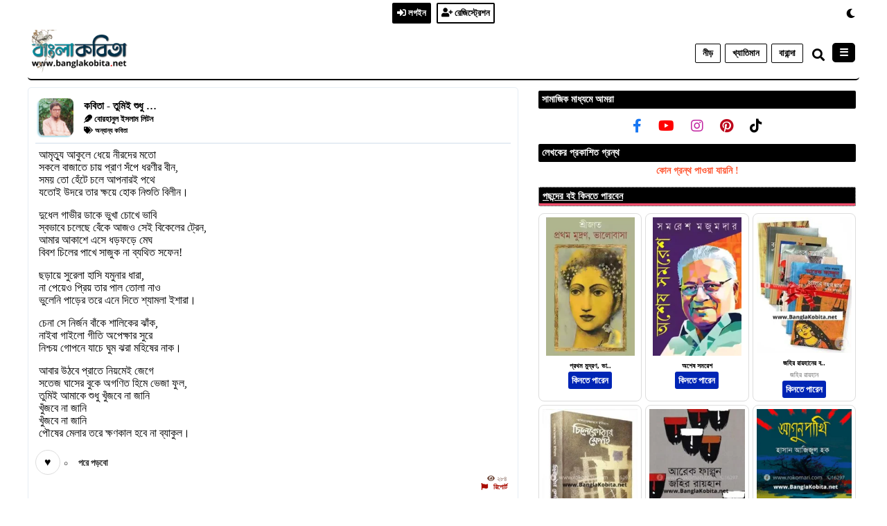

--- FILE ---
content_type: text/html; charset=UTF-8
request_url: https://banglakobita.net/borhan081975/tumiy-shudhu/
body_size: 23970
content:
<!DOCTYPE html>
<html class="html" lang="bn" prefix="og: https://ogp.me/ns#" prefix="og: https://ogp.me/ns#">
<head>
    <meta charset="UTF-8">
    <meta name="viewport" content="width=device-width, initial-scale=1">
    <link rel="stylesheet" href="https://banglakobita.net/wp-content/themes/srwp/style.css">
    
<!-- Search Engine Optimization by Rank Math - https://rankmath.com/ -->
<title>তুমিই শুধু ... - বোরহানুল ইসলাম লিটন - Bangla Kobita - বাংলা কবিতা, কবি ও কবিতার বাংলা পোর্টাল</title>
<meta name="description" content="আমৃত্যু আকুলে ধেয়ে নীরদের মতো সকলে বাজাতে চায় প্রাণ সঁপে ধরণীর বীন, সময় তো হেঁটে চলে আপনারই পথে যতোই উদরে তার ক্ষয়ে হোক নিশুতি বিলীন। দুধেল গাভীর ডাকে ভুখা"/>
<meta name="robots" content="follow, index, max-snippet:-1, max-video-preview:-1, max-image-preview:large"/>
<link rel="canonical" href="https://banglakobita.net/borhan081975/tumiy-shudhu/" />
<meta property="og:locale" content="en_US" />
<meta property="og:type" content="article" />
<meta property="og:title" content="তুমিই শুধু ... - বোরহানুল ইসলাম লিটন - Bangla Kobita - বাংলা কবিতা, কবি ও কবিতার বাংলা পোর্টাল" />
<meta property="og:description" content="আমৃত্যু আকুলে ধেয়ে নীরদের মতো সকলে বাজাতে চায় প্রাণ সঁপে ধরণীর বীন, সময় তো হেঁটে চলে আপনারই পথে যতোই উদরে তার ক্ষয়ে হোক নিশুতি বিলীন। দুধেল গাভীর ডাকে ভুখা" />
<meta property="og:url" content="https://banglakobita.net/borhan081975/tumiy-shudhu/" />
<meta property="og:site_name" content="বাংলা কবিতা" />
<meta property="article:publisher" content="https://www.facebook.com/www.banglakobita.net" />
<meta property="article:author" content="https://www.facebook.com/banglakobitadotnet" />
<meta property="article:tag" content="borhan081975" />
<meta property="article:tag" content="tumiy shudhu" />
<meta property="article:tag" content="অন্যান্য কবিতা" />
<meta property="article:tag" content="তুমিই শুধু ..." />
<meta property="article:tag" content="বোরহানুল ইসলাম লিটন" />
<meta property="article:section" content="অন্যান্য কবিতা" />
<meta property="fb:app_id" content="314958646854245" />
<meta property="article:published_time" content="2024-01-08T07:28:11+06:00" />
<meta name="twitter:card" content="summary_large_image" />
<meta name="twitter:title" content="তুমিই শুধু ... - বোরহানুল ইসলাম লিটন - Bangla Kobita - বাংলা কবিতা, কবি ও কবিতার বাংলা পোর্টাল" />
<meta name="twitter:description" content="আমৃত্যু আকুলে ধেয়ে নীরদের মতো সকলে বাজাতে চায় প্রাণ সঁপে ধরণীর বীন, সময় তো হেঁটে চলে আপনারই পথে যতোই উদরে তার ক্ষয়ে হোক নিশুতি বিলীন। দুধেল গাভীর ডাকে ভুখা" />
<meta name="twitter:site" content="@bangla_poem" />
<meta name="twitter:creator" content="@bangla_poem" />
<meta name="twitter:label1" content="Written by" />
<meta name="twitter:data1" content="বোরহানুল ইসলাম লিটন" />
<meta name="twitter:label2" content="Time to read" />
<meta name="twitter:data2" content="1 minute" />
<script type="application/ld+json" class="rank-math-schema">{"@context":"https://schema.org","@graph":[{"@type":["Person","Organization"],"@id":"https://banglakobita.net/#person","name":"\u09ac\u09be\u0982\u09b2\u09be \u0995\u09ac\u09bf\u09a4\u09be","sameAs":["https://www.facebook.com/www.banglakobita.net","https://twitter.com/bangla_poem"],"logo":{"@type":"ImageObject","@id":"https://banglakobita.net/#logo","url":"https://banglakobita.net/wp-content/uploads/2025/10/bangla-kobita-new-social-design.png","contentUrl":"https://banglakobita.net/wp-content/uploads/2025/10/bangla-kobita-new-social-design.png","caption":"\u09ac\u09be\u0982\u09b2\u09be \u0995\u09ac\u09bf\u09a4\u09be","inLanguage":"en-US","width":"480","height":"480"},"image":{"@type":"ImageObject","@id":"https://banglakobita.net/#logo","url":"https://banglakobita.net/wp-content/uploads/2025/10/bangla-kobita-new-social-design.png","contentUrl":"https://banglakobita.net/wp-content/uploads/2025/10/bangla-kobita-new-social-design.png","caption":"\u09ac\u09be\u0982\u09b2\u09be \u0995\u09ac\u09bf\u09a4\u09be","inLanguage":"en-US","width":"480","height":"480"}},{"@type":"WebSite","@id":"https://banglakobita.net/#website","url":"https://banglakobita.net","name":"\u09ac\u09be\u0982\u09b2\u09be \u0995\u09ac\u09bf\u09a4\u09be","alternateName":"Bangla Kobita, Kobita, \u09ac\u09be\u0982\u09b2\u09be\u09df \u0995\u09ac\u09bf\u09a4\u09be, \u09ac\u09be\u0982\u09b2\u09be\u09b0 \u0995\u09ac\u09bf\u09a4\u09be, Bangla Poem","publisher":{"@id":"https://banglakobita.net/#person"},"inLanguage":"en-US"},{"@type":"BreadcrumbList","@id":"https://banglakobita.net/borhan081975/tumiy-shudhu/#breadcrumb","itemListElement":[{"@type":"ListItem","position":"1","item":{"@id":"http://banglakobita.net","name":"\u09ac\u09be\u0982\u09b2\u09be \u0995\u09ac\u09bf\u09a4\u09be"}},{"@type":"ListItem","position":"2","item":{"@id":"https://banglakobita.net/kobita/onnano-kobita/","name":"\u0985\u09a8\u09cd\u09af\u09be\u09a8\u09cd\u09af \u0995\u09ac\u09bf\u09a4\u09be"}},{"@type":"ListItem","position":"3","item":{"@id":"https://banglakobita.net/borhan081975/tumiy-shudhu/","name":"\u09a4\u09c1\u09ae\u09bf\u0987 \u09b6\u09c1\u09a7\u09c1 &#8230;"}}]},{"@type":"WebPage","@id":"https://banglakobita.net/borhan081975/tumiy-shudhu/#webpage","url":"https://banglakobita.net/borhan081975/tumiy-shudhu/","name":"\u09a4\u09c1\u09ae\u09bf\u0987 \u09b6\u09c1\u09a7\u09c1 ... - \u09ac\u09cb\u09b0\u09b9\u09be\u09a8\u09c1\u09b2 \u0987\u09b8\u09b2\u09be\u09ae \u09b2\u09bf\u099f\u09a8 - Bangla Kobita - \u09ac\u09be\u0982\u09b2\u09be \u0995\u09ac\u09bf\u09a4\u09be, \u0995\u09ac\u09bf \u0993 \u0995\u09ac\u09bf\u09a4\u09be\u09b0 \u09ac\u09be\u0982\u09b2\u09be \u09aa\u09cb\u09b0\u09cd\u099f\u09be\u09b2","datePublished":"2024-01-08T07:28:11+06:00","dateModified":"2024-01-08T07:28:11+06:00","isPartOf":{"@id":"https://banglakobita.net/#website"},"inLanguage":"en-US","breadcrumb":{"@id":"https://banglakobita.net/borhan081975/tumiy-shudhu/#breadcrumb"}},{"@type":"Person","@id":"https://banglakobita.net/author/borhan081975/","name":"\u09ac\u09cb\u09b0\u09b9\u09be\u09a8\u09c1\u09b2 \u0987\u09b8\u09b2\u09be\u09ae \u09b2\u09bf\u099f\u09a8","description":"\u099c\u09a8\u09cd\u09ae \u09e7\u09eb\u0987 \u0986\u0997\u09b7\u09cd\u099f, \u09e7\u09ef\u09ed\u09eb \u09a8\u0993\u0997\u09be\u0981 \u099c\u09c7\u09b2\u09be\u09b0 \u0986\u09a4\u09cd\u09b0\u09be\u0987 \u09a5\u09be\u09a8\u09be\u09a7\u09c0\u09a8 \u0995\u09df\u09c7\u09dc\u09be \u0997\u09cd\u09b0\u09be\u09ae\u09c7\u09b0 \u098f\u0995 \u09b8\u09ae\u09cd\u09ad\u09cd\u09b0\u09a8\u09cd\u09a4 \u09ae\u09c1\u09b8\u09b2\u09bf\u09ae \u09aa\u09b0\u09bf\u09ac\u09be\u09b0\u09c7\u0964 \u09aa\u09bf\u09a4\u09be \u09ae\u09b0\u09b9\u09c1\u09ae \u09ac\u09df\u09c7\u09a8 \u0989\u09a6\u09cd\u09a6\u09bf\u09a8 \u09aa\u09cd\u09b0\u09be\u0982 \u099b\u09bf\u09b2\u09c7\u09a8 \u09b8\u09b0\u0995\u09be\u09b0\u09c0 \u09aa\u09cd\u09b0\u09be\u09a5\u09ae\u09bf\u0995 \u09ac\u09bf\u09a6\u09cd\u09af\u09be\u09b2\u09df\u09c7\u09b0 \u09aa\u09cd\u09b0\u09a7\u09be\u09a8 \u09b6\u09bf\u0995\u09cd\u09b7\u0995 \u0993 \u09ae\u09be\u09a4\u09be \u09ae\u09b0\u09b9\u09c1\u09ae\u09be \u09b2\u09c1\u09ce\u09ab\u09c1\u09a8 \u09a8\u09c7\u099b\u09be \u0986\u09a6\u09b0\u09cd\u09b6 \u0997\u09c3\u09b9\u09bf\u09a3\u09c0\u0964 \u09ac\u09b0\u09cd\u09a4\u09ae\u09be\u09a8\u09c7 \u0995\u09ac\u09bf \u098f\u0995\u0987 \u09a5\u09be\u09a8\u09be\u09b0 \u0985\u09a7\u09bf\u09a8\u09b8\u09cd\u09a5\u09cd\u09af \u09aa\u09be\u0981\u099a\u09c1\u09aa\u09c1\u09b0 \u0997\u09cd\u09b0\u09be\u09ae\u09c7 \u09b8\u09cd\u09a5\u09be\u09df\u09c0\u09ad\u09be\u09ac\u09c7 \u09ac\u09b8\u09ac\u09be\u09b8 \u0995\u09b0\u099b\u09c7\u09a8\u0964 \u09a4\u09bf\u09a8\u09bf \u0985\u09a8\u09c7\u0995\u099f\u09be\u0987 \u09a8\u09bf\u09ad\u09c3\u09a4\u099a\u09be\u09b0\u09c0 \u09b2\u09c7\u0996\u09bf\u09df\u09c7\u0964","url":"https://banglakobita.net/author/borhan081975/","image":{"@type":"ImageObject","@id":"https://secure.gravatar.com/avatar/0732a6a021e06d18df010c6bd5b7be445f8082f8b545a3ad27f6c4698b44fb88?s=96&amp;d=mm&amp;r=g","url":"https://secure.gravatar.com/avatar/0732a6a021e06d18df010c6bd5b7be445f8082f8b545a3ad27f6c4698b44fb88?s=96&amp;d=mm&amp;r=g","caption":"\u09ac\u09cb\u09b0\u09b9\u09be\u09a8\u09c1\u09b2 \u0987\u09b8\u09b2\u09be\u09ae \u09b2\u09bf\u099f\u09a8","inLanguage":"en-US"}},{"@type":"BlogPosting","headline":"\u09a4\u09c1\u09ae\u09bf\u0987 \u09b6\u09c1\u09a7\u09c1 ... - \u09ac\u09cb\u09b0\u09b9\u09be\u09a8\u09c1\u09b2 \u0987\u09b8\u09b2\u09be\u09ae \u09b2\u09bf\u099f\u09a8 - Bangla Kobita - \u09ac\u09be\u0982\u09b2\u09be \u0995\u09ac\u09bf\u09a4\u09be, \u0995\u09ac\u09bf \u0993 \u0995\u09ac\u09bf\u09a4\u09be\u09b0 \u09ac\u09be\u0982\u09b2\u09be \u09aa\u09cb\u09b0\u09cd\u099f\u09be\u09b2 - \u09ac\u09cb\u09b0\u09b9\u09be\u09a8\u09c1\u09b2","keywords":"\u09a4\u09c1\u09ae\u09bf\u0987 \u09b6\u09c1\u09a7\u09c1 &#8230;","datePublished":"2024-01-08T07:28:11+06:00","dateModified":"2024-01-08T07:28:11+06:00","articleSection":"\u0985\u09a8\u09cd\u09af\u09be\u09a8\u09cd\u09af \u0995\u09ac\u09bf\u09a4\u09be","author":{"@id":"https://banglakobita.net/author/borhan081975/","name":"\u09ac\u09cb\u09b0\u09b9\u09be\u09a8\u09c1\u09b2 \u0987\u09b8\u09b2\u09be\u09ae \u09b2\u09bf\u099f\u09a8"},"publisher":{"@id":"https://banglakobita.net/#person"},"description":"\u0986\u09ae\u09c3\u09a4\u09cd\u09af\u09c1 \u0986\u0995\u09c1\u09b2\u09c7 \u09a7\u09c7\u09df\u09c7 \u09a8\u09c0\u09b0\u09a6\u09c7\u09b0 \u09ae\u09a4\u09cb \u09b8\u0995\u09b2\u09c7 \u09ac\u09be\u099c\u09be\u09a4\u09c7 \u099a\u09be\u09df \u09aa\u09cd\u09b0\u09be\u09a3 \u09b8\u0981\u09aa\u09c7 \u09a7\u09b0\u09a3\u09c0\u09b0 \u09ac\u09c0\u09a8, \u09b8\u09ae\u09df \u09a4\u09cb \u09b9\u09c7\u0981\u099f\u09c7 \u099a\u09b2\u09c7 \u0986\u09aa\u09a8\u09be\u09b0\u0987 \u09aa\u09a5\u09c7 \u09af\u09a4\u09cb\u0987 \u0989\u09a6\u09b0\u09c7 \u09a4\u09be\u09b0 \u0995\u09cd\u09b7\u09df\u09c7 \u09b9\u09cb\u0995 \u09a8\u09bf\u09b6\u09c1\u09a4\u09bf \u09ac\u09bf\u09b2\u09c0\u09a8\u0964 \u09a6\u09c1\u09a7\u09c7\u09b2 \u0997\u09be\u09ad\u09c0\u09b0 \u09a1\u09be\u0995\u09c7 \u09ad\u09c1\u0996\u09be \u099a\u09cb\u0996\u09c7 \u09ad\u09be\u09ac\u09bf \u09b8\u09cd\u09ac\u09ad\u09be\u09ac\u09c7 \u099a\u09b2\u09c7\u099b\u09c7 \u09ac\u09c7\u0981\u0995\u09c7 \u0986\u099c\u0993 \u09b8\u09c7\u0987 \u09ac\u09bf\u0995\u09c7\u09b2\u09c7\u09b0 \u099f\u09cd\u09b0\u09c7\u09a8, \u0986\u09ae\u09be\u09b0 \u0986\u0995\u09be\u09b6\u09c7 \u098f\u09b8\u09c7 \u09a7\u09dc\u09ab\u09dc\u09c7 \u09ae\u09c7\u0998 \u09ac\u09bf\u09ac\u09b6 \u099a\u09bf\u09b2\u09c7\u09b0 \u09aa\u09be\u0996\u09c7 \u09b8\u09be\u099c\u09c1\u0995 \u09a8\u09be \u09ac\u09cd\u09af\u09a5\u09bf\u09a4 \u09b8\u09ab\u09c7\u09a8! \u099b\u09dc\u09be\u09df\u09c7 \u09b8\u09c1\u09b0\u09c7\u09b2\u09be \u09b9\u09be\u09b8\u09bf \u09af\u09ae\u09c1\u09a8\u09be\u09b0 \u09a7\u09be\u09b0\u09be, \u09a8\u09be \u09aa\u09c7\u09df\u09c7\u0993 \u09aa\u09cd\u09b0\u09bf\u09df \u09a4\u09be\u09b0 \u09aa\u09be\u09b2 \u09a4\u09cb\u09b2\u09be \u09a8\u09be\u0993 \u09ad\u09c1\u09b2\u09c7\u09a8\u09bf \u09aa\u09be\u09dc\u09c7\u09b0 \u09a4\u09b0\u09c7 \u098f\u09a8\u09c7 \u09a6\u09bf\u09a4\u09c7 \u09b6\u09cd\u09af\u09be\u09ae\u09b2\u09be \u0987\u09b6\u09be\u09b0\u09be\u0964 \u099a\u09c7\u09a8\u09be \u09b8\u09c7 \u09a8\u09bf\u09b0\u09cd\u099c\u09a8 \u09ac\u09be\u0981\u0995\u09c7 \u09b6\u09be\u09b2\u09bf\u0995\u09c7\u09b0 \u099d\u09be\u0981\u0995, \u09a8\u09be\u0987\u09ac\u09be \u0997\u09be\u0987\u09b2\u09cb \u0997\u09c0\u09a4\u09bf \u0985\u09aa\u09c7\u0995\u09cd\u09b7\u09be\u09b0 \u09b8\u09c1\u09b0\u09c7 \u09a8\u09bf\u09b6\u09cd\u099a\u09df \u0997\u09cb\u09aa\u09a8\u09c7 \u09af\u09be\u099a\u09c7 \u0998\u09c1\u09ae \u099d\u09b0\u09be \u09ae\u09b9\u09bf\u09b7\u09c7\u09b0 \u09a8\u09be\u0995\u0964 \u0986\u09ac\u09be\u09b0 \u0989\u09a0\u09ac\u09c7 \u09aa\u09cd\u09b0\u09be\u09a4\u09c7 \u09a8\u09bf\u09df\u09ae\u09c7\u0987 \u099c\u09c7\u0997\u09c7 \u09b8\u09a4\u09c7\u099c \u0998\u09be\u09b8\u09c7\u09b0 \u09ac\u09c1\u0995\u09c7 \u0985\u0997\u09a3\u09bf\u09a4 \u09b9\u09bf\u09ae\u09c7 \u09ad\u09c7\u099c\u09be \u09ab\u09c1\u09b2, \u09a4\u09c1\u09ae\u09bf\u0987 \u0986\u09ae\u09be\u0995\u09c7 \u09b6\u09c1\u09a7\u09c1 \u0996\u09c1\u0981\u099c\u09ac\u09c7 \u09a8\u09be \u099c\u09be\u09a8\u09bf \u0996\u09c1\u0981\u099c\u09ac\u09c7 \u09a8\u09be \u099c\u09be\u09a8\u09bf \u0996\u09c1\u0981\u099c\u09ac\u09c7 \u09a8\u09be \u099c\u09be\u09a8\u09bf \u09aa\u09cc\u09b7\u09c7\u09b0 \u09ae\u09c7\u09b2\u09be\u09b0 \u09a4\u09b0\u09c7 \u0995\u09cd\u09b7\u09a3\u0995\u09be\u09b2 \u09b9\u09ac\u09c7 \u09a8\u09be \u09ac\u09cd\u09af\u09be\u0995\u09c1\u09b2\u0964","name":"\u09a4\u09c1\u09ae\u09bf\u0987 \u09b6\u09c1\u09a7\u09c1 ... - \u09ac\u09cb\u09b0\u09b9\u09be\u09a8\u09c1\u09b2 \u0987\u09b8\u09b2\u09be\u09ae \u09b2\u09bf\u099f\u09a8 - Bangla Kobita - \u09ac\u09be\u0982\u09b2\u09be \u0995\u09ac\u09bf\u09a4\u09be, \u0995\u09ac\u09bf \u0993 \u0995\u09ac\u09bf\u09a4\u09be\u09b0 \u09ac\u09be\u0982\u09b2\u09be \u09aa\u09cb\u09b0\u09cd\u099f\u09be\u09b2 - \u09ac\u09cb\u09b0\u09b9\u09be\u09a8\u09c1\u09b2","@id":"https://banglakobita.net/borhan081975/tumiy-shudhu/#richSnippet","isPartOf":{"@id":"https://banglakobita.net/borhan081975/tumiy-shudhu/#webpage"},"inLanguage":"en-US","mainEntityOfPage":{"@id":"https://banglakobita.net/borhan081975/tumiy-shudhu/#webpage"}}]}</script>
<!-- /Rank Math WordPress SEO plugin -->

<link rel="alternate" title="oEmbed (JSON)" type="application/json+oembed" href="https://banglakobita.net/wp-json/oembed/1.0/embed?url=https%3A%2F%2Fbanglakobita.net%2Fborhan081975%2Ftumiy-shudhu%2F" />
<link rel="alternate" title="oEmbed (XML)" type="text/xml+oembed" href="https://banglakobita.net/wp-json/oembed/1.0/embed?url=https%3A%2F%2Fbanglakobita.net%2Fborhan081975%2Ftumiy-shudhu%2F&#038;format=xml" />
<link rel="alternate" type="application/rss+xml" title="Bangla Kobita - বাংলা কবিতা, কবি ও কবিতার বাংলা পোর্টাল &raquo; Stories Feed" href="https://banglakobita.net/web-stories/feed/"><script id="ezoic-wp-plugin-cmp" src="https://cmp.gatekeeperconsent.com/min.js" data-cfasync="false"></script>
<script id="ezoic-wp-plugin-gatekeeper" src="https://the.gatekeeperconsent.com/cmp.min.js" data-cfasync="false"></script>
<style id='wp-img-auto-sizes-contain-inline-css' type='text/css'>
img:is([sizes=auto i],[sizes^="auto," i]){contain-intrinsic-size:3000px 1500px}
/*# sourceURL=wp-img-auto-sizes-contain-inline-css */
</style>
<style id='wp-emoji-styles-inline-css' type='text/css'>

	img.wp-smiley, img.emoji {
		display: inline !important;
		border: none !important;
		box-shadow: none !important;
		height: 1em !important;
		width: 1em !important;
		margin: 0 0.07em !important;
		vertical-align: -0.1em !important;
		background: none !important;
		padding: 0 !important;
	}
/*# sourceURL=wp-emoji-styles-inline-css */
</style>
<style id='wp-block-library-inline-css' type='text/css'>
:root{--wp-block-synced-color:#7a00df;--wp-block-synced-color--rgb:122,0,223;--wp-bound-block-color:var(--wp-block-synced-color);--wp-editor-canvas-background:#ddd;--wp-admin-theme-color:#007cba;--wp-admin-theme-color--rgb:0,124,186;--wp-admin-theme-color-darker-10:#006ba1;--wp-admin-theme-color-darker-10--rgb:0,107,160.5;--wp-admin-theme-color-darker-20:#005a87;--wp-admin-theme-color-darker-20--rgb:0,90,135;--wp-admin-border-width-focus:2px}@media (min-resolution:192dpi){:root{--wp-admin-border-width-focus:1.5px}}.wp-element-button{cursor:pointer}:root .has-very-light-gray-background-color{background-color:#eee}:root .has-very-dark-gray-background-color{background-color:#313131}:root .has-very-light-gray-color{color:#eee}:root .has-very-dark-gray-color{color:#313131}:root .has-vivid-green-cyan-to-vivid-cyan-blue-gradient-background{background:linear-gradient(135deg,#00d084,#0693e3)}:root .has-purple-crush-gradient-background{background:linear-gradient(135deg,#34e2e4,#4721fb 50%,#ab1dfe)}:root .has-hazy-dawn-gradient-background{background:linear-gradient(135deg,#faaca8,#dad0ec)}:root .has-subdued-olive-gradient-background{background:linear-gradient(135deg,#fafae1,#67a671)}:root .has-atomic-cream-gradient-background{background:linear-gradient(135deg,#fdd79a,#004a59)}:root .has-nightshade-gradient-background{background:linear-gradient(135deg,#330968,#31cdcf)}:root .has-midnight-gradient-background{background:linear-gradient(135deg,#020381,#2874fc)}:root{--wp--preset--font-size--normal:16px;--wp--preset--font-size--huge:42px}.has-regular-font-size{font-size:1em}.has-larger-font-size{font-size:2.625em}.has-normal-font-size{font-size:var(--wp--preset--font-size--normal)}.has-huge-font-size{font-size:var(--wp--preset--font-size--huge)}.has-text-align-center{text-align:center}.has-text-align-left{text-align:left}.has-text-align-right{text-align:right}.has-fit-text{white-space:nowrap!important}#end-resizable-editor-section{display:none}.aligncenter{clear:both}.items-justified-left{justify-content:flex-start}.items-justified-center{justify-content:center}.items-justified-right{justify-content:flex-end}.items-justified-space-between{justify-content:space-between}.screen-reader-text{border:0;clip-path:inset(50%);height:1px;margin:-1px;overflow:hidden;padding:0;position:absolute;width:1px;word-wrap:normal!important}.screen-reader-text:focus{background-color:#ddd;clip-path:none;color:#444;display:block;font-size:1em;height:auto;left:5px;line-height:normal;padding:15px 23px 14px;text-decoration:none;top:5px;width:auto;z-index:100000}html :where(.has-border-color){border-style:solid}html :where([style*=border-top-color]){border-top-style:solid}html :where([style*=border-right-color]){border-right-style:solid}html :where([style*=border-bottom-color]){border-bottom-style:solid}html :where([style*=border-left-color]){border-left-style:solid}html :where([style*=border-width]){border-style:solid}html :where([style*=border-top-width]){border-top-style:solid}html :where([style*=border-right-width]){border-right-style:solid}html :where([style*=border-bottom-width]){border-bottom-style:solid}html :where([style*=border-left-width]){border-left-style:solid}html :where(img[class*=wp-image-]){height:auto;max-width:100%}:where(figure){margin:0 0 1em}html :where(.is-position-sticky){--wp-admin--admin-bar--position-offset:var(--wp-admin--admin-bar--height,0px)}@media screen and (max-width:600px){html :where(.is-position-sticky){--wp-admin--admin-bar--position-offset:0px}}

        .cp-icon-btn{display:inline-flex;align-items:center;justify-content:center;border:1px solid #ddd;background:#fff;cursor:pointer;text-decoration:none;padding:2px;font-weight: bold;}
        .cp-icon-btn.active{background:#f1f7ff;border-color:#3b82f6;color:#3b82f6;font-weight:bold;}
        .cp-count{margin-left:1px;font-size:13px;color:#333}
        .cp-save-link{font-size:13px;color:#333;text-decoration:none;margin-left: 10px;}
        .cp-love-btn{display:inline-flex;align-items:center;justify-content:center;width:34px;height:34px;border-radius:50%;border:1px solid #ddd;background:#fff;cursor:pointer;text-decoration:none}
        .cp-love-btn.active{background:#ffeef0;border-color:#e63946;color:#e63946}
        .cp-text{margin-left:5px;}
        

/*# sourceURL=wp-block-library-inline-css */
</style><style id='global-styles-inline-css' type='text/css'>
:root{--wp--preset--aspect-ratio--square: 1;--wp--preset--aspect-ratio--4-3: 4/3;--wp--preset--aspect-ratio--3-4: 3/4;--wp--preset--aspect-ratio--3-2: 3/2;--wp--preset--aspect-ratio--2-3: 2/3;--wp--preset--aspect-ratio--16-9: 16/9;--wp--preset--aspect-ratio--9-16: 9/16;--wp--preset--color--black: #000000;--wp--preset--color--cyan-bluish-gray: #abb8c3;--wp--preset--color--white: #ffffff;--wp--preset--color--pale-pink: #f78da7;--wp--preset--color--vivid-red: #cf2e2e;--wp--preset--color--luminous-vivid-orange: #ff6900;--wp--preset--color--luminous-vivid-amber: #fcb900;--wp--preset--color--light-green-cyan: #7bdcb5;--wp--preset--color--vivid-green-cyan: #00d084;--wp--preset--color--pale-cyan-blue: #8ed1fc;--wp--preset--color--vivid-cyan-blue: #0693e3;--wp--preset--color--vivid-purple: #9b51e0;--wp--preset--gradient--vivid-cyan-blue-to-vivid-purple: linear-gradient(135deg,rgb(6,147,227) 0%,rgb(155,81,224) 100%);--wp--preset--gradient--light-green-cyan-to-vivid-green-cyan: linear-gradient(135deg,rgb(122,220,180) 0%,rgb(0,208,130) 100%);--wp--preset--gradient--luminous-vivid-amber-to-luminous-vivid-orange: linear-gradient(135deg,rgb(252,185,0) 0%,rgb(255,105,0) 100%);--wp--preset--gradient--luminous-vivid-orange-to-vivid-red: linear-gradient(135deg,rgb(255,105,0) 0%,rgb(207,46,46) 100%);--wp--preset--gradient--very-light-gray-to-cyan-bluish-gray: linear-gradient(135deg,rgb(238,238,238) 0%,rgb(169,184,195) 100%);--wp--preset--gradient--cool-to-warm-spectrum: linear-gradient(135deg,rgb(74,234,220) 0%,rgb(151,120,209) 20%,rgb(207,42,186) 40%,rgb(238,44,130) 60%,rgb(251,105,98) 80%,rgb(254,248,76) 100%);--wp--preset--gradient--blush-light-purple: linear-gradient(135deg,rgb(255,206,236) 0%,rgb(152,150,240) 100%);--wp--preset--gradient--blush-bordeaux: linear-gradient(135deg,rgb(254,205,165) 0%,rgb(254,45,45) 50%,rgb(107,0,62) 100%);--wp--preset--gradient--luminous-dusk: linear-gradient(135deg,rgb(255,203,112) 0%,rgb(199,81,192) 50%,rgb(65,88,208) 100%);--wp--preset--gradient--pale-ocean: linear-gradient(135deg,rgb(255,245,203) 0%,rgb(182,227,212) 50%,rgb(51,167,181) 100%);--wp--preset--gradient--electric-grass: linear-gradient(135deg,rgb(202,248,128) 0%,rgb(113,206,126) 100%);--wp--preset--gradient--midnight: linear-gradient(135deg,rgb(2,3,129) 0%,rgb(40,116,252) 100%);--wp--preset--font-size--small: 13px;--wp--preset--font-size--medium: 20px;--wp--preset--font-size--large: 36px;--wp--preset--font-size--x-large: 42px;--wp--preset--spacing--20: 0.44rem;--wp--preset--spacing--30: 0.67rem;--wp--preset--spacing--40: 1rem;--wp--preset--spacing--50: 1.5rem;--wp--preset--spacing--60: 2.25rem;--wp--preset--spacing--70: 3.38rem;--wp--preset--spacing--80: 5.06rem;--wp--preset--shadow--natural: 6px 6px 9px rgba(0, 0, 0, 0.2);--wp--preset--shadow--deep: 12px 12px 50px rgba(0, 0, 0, 0.4);--wp--preset--shadow--sharp: 6px 6px 0px rgba(0, 0, 0, 0.2);--wp--preset--shadow--outlined: 6px 6px 0px -3px rgb(255, 255, 255), 6px 6px rgb(0, 0, 0);--wp--preset--shadow--crisp: 6px 6px 0px rgb(0, 0, 0);}:where(.is-layout-flex){gap: 0.5em;}:where(.is-layout-grid){gap: 0.5em;}body .is-layout-flex{display: flex;}.is-layout-flex{flex-wrap: wrap;align-items: center;}.is-layout-flex > :is(*, div){margin: 0;}body .is-layout-grid{display: grid;}.is-layout-grid > :is(*, div){margin: 0;}:where(.wp-block-columns.is-layout-flex){gap: 2em;}:where(.wp-block-columns.is-layout-grid){gap: 2em;}:where(.wp-block-post-template.is-layout-flex){gap: 1.25em;}:where(.wp-block-post-template.is-layout-grid){gap: 1.25em;}.has-black-color{color: var(--wp--preset--color--black) !important;}.has-cyan-bluish-gray-color{color: var(--wp--preset--color--cyan-bluish-gray) !important;}.has-white-color{color: var(--wp--preset--color--white) !important;}.has-pale-pink-color{color: var(--wp--preset--color--pale-pink) !important;}.has-vivid-red-color{color: var(--wp--preset--color--vivid-red) !important;}.has-luminous-vivid-orange-color{color: var(--wp--preset--color--luminous-vivid-orange) !important;}.has-luminous-vivid-amber-color{color: var(--wp--preset--color--luminous-vivid-amber) !important;}.has-light-green-cyan-color{color: var(--wp--preset--color--light-green-cyan) !important;}.has-vivid-green-cyan-color{color: var(--wp--preset--color--vivid-green-cyan) !important;}.has-pale-cyan-blue-color{color: var(--wp--preset--color--pale-cyan-blue) !important;}.has-vivid-cyan-blue-color{color: var(--wp--preset--color--vivid-cyan-blue) !important;}.has-vivid-purple-color{color: var(--wp--preset--color--vivid-purple) !important;}.has-black-background-color{background-color: var(--wp--preset--color--black) !important;}.has-cyan-bluish-gray-background-color{background-color: var(--wp--preset--color--cyan-bluish-gray) !important;}.has-white-background-color{background-color: var(--wp--preset--color--white) !important;}.has-pale-pink-background-color{background-color: var(--wp--preset--color--pale-pink) !important;}.has-vivid-red-background-color{background-color: var(--wp--preset--color--vivid-red) !important;}.has-luminous-vivid-orange-background-color{background-color: var(--wp--preset--color--luminous-vivid-orange) !important;}.has-luminous-vivid-amber-background-color{background-color: var(--wp--preset--color--luminous-vivid-amber) !important;}.has-light-green-cyan-background-color{background-color: var(--wp--preset--color--light-green-cyan) !important;}.has-vivid-green-cyan-background-color{background-color: var(--wp--preset--color--vivid-green-cyan) !important;}.has-pale-cyan-blue-background-color{background-color: var(--wp--preset--color--pale-cyan-blue) !important;}.has-vivid-cyan-blue-background-color{background-color: var(--wp--preset--color--vivid-cyan-blue) !important;}.has-vivid-purple-background-color{background-color: var(--wp--preset--color--vivid-purple) !important;}.has-black-border-color{border-color: var(--wp--preset--color--black) !important;}.has-cyan-bluish-gray-border-color{border-color: var(--wp--preset--color--cyan-bluish-gray) !important;}.has-white-border-color{border-color: var(--wp--preset--color--white) !important;}.has-pale-pink-border-color{border-color: var(--wp--preset--color--pale-pink) !important;}.has-vivid-red-border-color{border-color: var(--wp--preset--color--vivid-red) !important;}.has-luminous-vivid-orange-border-color{border-color: var(--wp--preset--color--luminous-vivid-orange) !important;}.has-luminous-vivid-amber-border-color{border-color: var(--wp--preset--color--luminous-vivid-amber) !important;}.has-light-green-cyan-border-color{border-color: var(--wp--preset--color--light-green-cyan) !important;}.has-vivid-green-cyan-border-color{border-color: var(--wp--preset--color--vivid-green-cyan) !important;}.has-pale-cyan-blue-border-color{border-color: var(--wp--preset--color--pale-cyan-blue) !important;}.has-vivid-cyan-blue-border-color{border-color: var(--wp--preset--color--vivid-cyan-blue) !important;}.has-vivid-purple-border-color{border-color: var(--wp--preset--color--vivid-purple) !important;}.has-vivid-cyan-blue-to-vivid-purple-gradient-background{background: var(--wp--preset--gradient--vivid-cyan-blue-to-vivid-purple) !important;}.has-light-green-cyan-to-vivid-green-cyan-gradient-background{background: var(--wp--preset--gradient--light-green-cyan-to-vivid-green-cyan) !important;}.has-luminous-vivid-amber-to-luminous-vivid-orange-gradient-background{background: var(--wp--preset--gradient--luminous-vivid-amber-to-luminous-vivid-orange) !important;}.has-luminous-vivid-orange-to-vivid-red-gradient-background{background: var(--wp--preset--gradient--luminous-vivid-orange-to-vivid-red) !important;}.has-very-light-gray-to-cyan-bluish-gray-gradient-background{background: var(--wp--preset--gradient--very-light-gray-to-cyan-bluish-gray) !important;}.has-cool-to-warm-spectrum-gradient-background{background: var(--wp--preset--gradient--cool-to-warm-spectrum) !important;}.has-blush-light-purple-gradient-background{background: var(--wp--preset--gradient--blush-light-purple) !important;}.has-blush-bordeaux-gradient-background{background: var(--wp--preset--gradient--blush-bordeaux) !important;}.has-luminous-dusk-gradient-background{background: var(--wp--preset--gradient--luminous-dusk) !important;}.has-pale-ocean-gradient-background{background: var(--wp--preset--gradient--pale-ocean) !important;}.has-electric-grass-gradient-background{background: var(--wp--preset--gradient--electric-grass) !important;}.has-midnight-gradient-background{background: var(--wp--preset--gradient--midnight) !important;}.has-small-font-size{font-size: var(--wp--preset--font-size--small) !important;}.has-medium-font-size{font-size: var(--wp--preset--font-size--medium) !important;}.has-large-font-size{font-size: var(--wp--preset--font-size--large) !important;}.has-x-large-font-size{font-size: var(--wp--preset--font-size--x-large) !important;}
/*# sourceURL=global-styles-inline-css */
</style>

<style id='classic-theme-styles-inline-css' type='text/css'>
/*! This file is auto-generated */
.wp-block-button__link{color:#fff;background-color:#32373c;border-radius:9999px;box-shadow:none;text-decoration:none;padding:calc(.667em + 2px) calc(1.333em + 2px);font-size:1.125em}.wp-block-file__button{background:#32373c;color:#fff;text-decoration:none}
/*# sourceURL=/wp-includes/css/classic-themes.min.css */
</style>
<link rel='stylesheet' id='my-custom-theme-style-css' href='https://banglakobita.net/wp-content/themes/srwp/style.css?ver=6.9&#038;v=1768803391' type='text/css' media='all' />
<script type="text/javascript" src="https://banglakobita.net/wp-includes/js/jquery/jquery.min.js?ver=3.7.1&amp;v=1768803391" id="jquery-core-js"></script>
<script type="text/javascript" src="https://banglakobita.net/wp-includes/js/jquery/jquery-migrate.min.js?ver=3.4.1&amp;v=1768803391" id="jquery-migrate-js"></script>
<link rel="https://api.w.org/" href="https://banglakobita.net/wp-json/" /><link rel="alternate" title="JSON" type="application/json" href="https://banglakobita.net/wp-json/wp/v2/posts/4517" /><script id="ezoic-wp-plugin-js" async src="//www.ezojs.com/ezoic/sa.min.js"></script>
<script data-ezoic="1">window.ezstandalone = window.ezstandalone || {};ezstandalone.cmd = ezstandalone.cmd || [];</script>
<meta property="og:title" content="তুমিই শুধু &#8230; - বোরহানুল ইসলাম লিটন" />
<meta property="og:description" content="&#x986;&#x9AE;&#x9C3;&#x9A4;&#x9CD;&#x9AF;&#x9C1; &#x986;&#x995;&#x9C1;&#x9B2;&#x9C7; &#x9A7;&#x9C7;&#x9DF;&#x9C7; &#x9A8;&#x9C0;&#x9B0;&#x9A6;&#x9C7;&#x9B0; &#x9AE;&#x9A4;&#x9CB; &#x9B8;&#x995;&#x9B2;&#x9C7; &#x9AC;&#x9BE;&#x99C;&#x9BE;&#x9A4;&#x9C7; &#x99A;&#x9BE;&#x9DF; &#x9AA;&#x9CD;&#x9B0;&#x9BE;&#x9A3; &#x9B8;&#x981;&#x9AA;&#x9C7; &#x9A7;&#x9B0;&#x9A3;&#x9C0;&#x9B0; &#x9AC;&#x9C0;&#x9A8;, &#x9B8;&#x9AE;&#x9DF; &#x9A4;&#x9CB; &#x9B9;&#x9C7;&#x981;&#x99F;&#x9C7; &#x99A;&#x9B2;&#x9C7; &#x986;&#x9AA;&#x9A8;&#x9BE;&#x9B0;&#x987; &#x9AA;&#x9A5;&#x9C7; &#x9AF;&#x9A4;&#x9CB;&#x987; &#x989;&#x9A6;&#x9B0;&#x9C7; &#x9A4;&#x9BE;&#x9B0; &#x995;&#x9CD;&#x9B7;&#x9DF;&#x9C7; &#x9B9;&#x9CB;&#x995; &#x9A8;&#x9BF;&#x9B6;&#x9C1;&#x9A4;&#x9BF; &#x9AC;&#x9BF;&#x9B2;&#x9C0;&#x9A8;&#x964; &#x9A6;&#x9C1;&#x9A7;&#x9C7;&#x9B2; &#x997;&#x9BE;&#x9AD;&#x9C0;&#x9B0; &#x9A1;&#x9BE;&#x995;&#x9C7; &#x9AD;&#x9C1;&#x996;&#x9BE; &#x99A;&#x9CB;&#x996;&#x9C7;&hellip;" />
<link rel="image_src" href="https://banglakobita.net/wp-content/uploads/2023/09/banglakobitanetlogo.png" />
<meta property="og:image" content="https://banglakobita.net/wp-content/uploads/2023/09/কবিতা.jpg" />
<meta property="og:locale" content="bn_BD" /><meta property="fb:app_id" content="314958646854245" />
<link rel="icon" href="https://banglakobita.net/wp-content/uploads/2024/10/cropped-bangla-kobita-favicon-min--32x32.png" sizes="32x32" />
<link rel="icon" href="https://banglakobita.net/wp-content/uploads/2024/10/cropped-bangla-kobita-favicon-min--192x192.png" sizes="192x192" />
<link rel="apple-touch-icon" href="https://banglakobita.net/wp-content/uploads/2024/10/cropped-bangla-kobita-favicon-min--180x180.png" />
<meta name="msapplication-TileImage" content="https://banglakobita.net/wp-content/uploads/2024/10/cropped-bangla-kobita-favicon-min--270x270.png" />
		<style type="text/css" id="wp-custom-css">
			.user-pata{
    text-align: center;
    padding: 5px;
}
.user-pata a {
    border: 1px solid;
    border-radius: 2px;
    padding: 9px;
    margin: 3px;
    background: #000;
    color: #fff;
    
}

.homepage-posts {
    width: 100%;
    text-align: center;
}

.post-editImg img {
    width: 300px;
    height: auto;
    max-height: 250px;
}
		</style>
		
<script async src="https://www.googletagmanager.com/gtag/js?id=G-XJDQR54D7B"></script>
<script>
  window.dataLayer = window.dataLayer || [];
  function gtag(){dataLayer.push(arguments);}
  gtag('js', new Date());
  gtag('config', 'G-XJDQR54D7B');
</script>
<meta name="ahrefs-site-verification" content="094454db81615d69bdc3c45df6d0c977d2bbe7a36fb1587fe87a1f17db186142">
<meta name="msvalidate.01" content="13C2ACE2CBFC0DC5A1F48D123A42E9F8" />
<meta name="yandex-verification" content="c3059e80b02e44ab" />
<meta name="google" content="notranslate">
<script>
    document.addEventListener('DOMContentLoaded', function () {
    const toggleButton = document.getElementById('toggle-mode');

    if (localStorage.getItem('siteMode') === 'night') {
        document.body.classList.add('night-mode');
        document.querySelectorAll('a').forEach(link => link.classList.add('night-mode'));
        toggleButton.innerHTML = '<i class="fas fa-sun"></i>'; 
    } else {
        toggleButton.innerHTML = '<i class="fas fa-moon"></i>'; 
    }

    toggleButton.addEventListener('click', function () {
        document.body.classList.toggle('night-mode');
        document.querySelectorAll('a').forEach(link => link.classList.toggle('night-mode'));

        if (document.body.classList.contains('night-mode')) {
            toggleButton.innerHTML = '<i class="fas fa-sun"></i>'; 
            localStorage.setItem('siteMode', 'night');
        } else {
            toggleButton.innerHTML = '<i class="fas fa-moon"></i>'; 
            localStorage.setItem('siteMode', 'day');
        }
    });
});
</script>
<script src="https://www.google.com/recaptcha/api.js" async defer></script>

<script async src="https://pagead2.googlesyndication.com/pagead/js/adsbygoogle.js?client=ca-pub-7066831964986680"
     crossorigin="anonymous"></script>


</head>

<main id="main" class="site-main clr" role="main">
    <body class="wp-singular post-template-default single single-post postid-4517 single-format-standard wp-custom-logo wp-theme-srwp">
        <header class="header-top"> 
        <div class="static-menu" style="display: flex; align-items: center; position: relative;">
    <div style="flex: 1; display: flex; justify-content: center; align-items: center;">
                    <a style="background: #000; color: #fff; border-radius: 2px; border: 2px solid #000;" href="https://banglakobita.net/login/"><i class="fas fa-sign-in-alt"></i> লগইন</a>
            <a style="border: 2px solid #000; border-radius: 2px;" href="https://banglakobita.net/registration/"><i class="fas fa-user-plus"></i> রেজিস্ট্রেশন</a>
            </div>

    <button id="toggle-mode" style="position: absolute; right: 0;" title="Day/Night">Mode</button>
</div>
</header>
<header class="header-main">
   <div class="site-branding">
    <div class="logo">
        <a href="https://banglakobita.net/" class="custom-logo-link" rel="home"><img width="200" height="89" src="https://banglakobita.net/wp-content/uploads/2024/10/bangla-kobita-logo-2024-min.png" class="custom-logo" alt="Bangla Kobita - বাংলা কবিতা, কবি ও কবিতার বাংলা পোর্টাল" decoding="async"></a>    </div>
</div>

<div class="main-menu-container">
<nav class="main-navigation primary-menu">
    <div class="menu-top-primary-container"><ul id="primary-menu" class="menu">
<li id="menu-item-323" class="menu-item menu-item-type-post_type menu-item-object-page menu-item-home menu-item-323"><a href="https://banglakobita.net/">নীড়</a></li>
<li id="menu-item-3979" class="menu-item menu-item-type-custom menu-item-object-custom menu-item-has-children menu-item-3979">
<a href="#">খ্যাতিমান</a>
<ul class="sub-menu">
	<li id="menu-item-325" class="menu-item menu-item-type-post_type menu-item-object-page menu-item-325"><a href="https://banglakobita.net/famous-poem/">কবিতা</a></li>
	<li id="menu-item-3984" class="menu-item menu-item-type-post_type menu-item-object-page menu-item-3984"><a href="https://banglakobita.net/famous-golpo/">ছোট গল্প</a></li>
</ul>
</li>
<li id="menu-item-3933" class="menu-item menu-item-type-custom menu-item-object-custom menu-item-has-children menu-item-3933">
<a href="#">বারান্দা</a>
<ul class="sub-menu">
	<li id="menu-item-324" class="menu-item menu-item-type-post_type menu-item-object-page menu-item-324"><a href="https://banglakobita.net/shobder-baranda/">কবিতার বারান্দা</a></li>
	<li id="menu-item-3981" class="menu-item menu-item-type-post_type menu-item-object-page menu-item-3981"><a href="https://banglakobita.net/golper-baranda/">গল্পের বারান্দা</a></li>
</ul>
</li>
</ul></div></nav>
<div class="search-container">
    <input type="checkbox" id="search-toggle">
    <label for="search-toggle" class="search-icon" title="Search">
        <i class="fas fa-search"></i>
    </label>
    <div class="search-bar" style="right: 0px;">
        <form action="https://banglakobita.net/" method="get" style="display: block; text-align:center;">
            <input type="text" name="s" placeholder="অনুসন্ধান...">
            <button type="submit" title="Search" style="width:50px;margin: 0;"><i class="fas fa-search"></i></button>
        </form>
    </div>
</div>
    <div class="toggle-menu-container">
        <input type="checkbox" id="menu-toggle" class="menu-checkbox">
        <label for="menu-toggle" class="menu-icon">
            <span class="hamburger-icon">☰</span>
            <span class="close-icon">✖</span>
        </label>
        <nav class="mobile-menu">
            <label for="menu-toggle" class="close-icon-in-menu">✖</label>
            <ul id="menu-toggle" class="menu">
<li id="menu-item-15391" class="menu-item menu-item-type-post_type menu-item-object-page menu-item-15391"><a href="https://banglakobita.net/books/">গ্রন্থ পরিচিতি</a></li>
<li id="menu-item-15389" class="menu-item menu-item-type-post_type menu-item-object-page menu-item-15389"><a href="https://banglakobita.net/alochona/">আলোচনা</a></li>
<li id="menu-item-16374" class="menu-item menu-item-type-post_type menu-item-object-page menu-item-16374"><a href="https://banglakobita.net/contact-us/">যোগাযোগ</a></li>
<li id="menu-item-15407" class="menu-item menu-item-type-post_type menu-item-object-page menu-item-15407"><a href="https://banglakobita.net/lost-password/">পাসওয়ার্ড পরিবর্তন</a></li>
<li id="menu-item-16229" class="menu-item menu-item-type-post_type menu-item-object-page menu-item-16229"><a href="https://banglakobita.net/ads/">বিজ্ঞাপন</a></li>
<li id="menu-item-15408" class="menu-item menu-item-type-post_type menu-item-object-page menu-item-15408"><a href="https://banglakobita.net/resend-activation-link/">পুনরায় এক্টিভেশন লিঙ্ক</a></li>
</ul>        </nav>
    </div>
</div>
</header>

        <main id="primary" class="site-main">
            
            <div class="content-body">
                <div class="main-area">
                    <article id="post-4517" class="post-4517 post type-post status-publish format-standard hentry category-onnano-kobita tag-borhan081975 tag-tumiy-shudhu tag-4519 tag-36194 tag-35185">
                        <div class="single-details">
                            <div class="book-img" style="text-align: center;">
    
    
    </div>

<div class="entry-details">
    <div class="avatar-img">
                    <img src="https://banglakobita.net/wp-content/uploads/2023/09/%E0%A6%95%E0%A6%AC%E0%A6%BF%E0%A6%A4%E0%A6%BE.jpg" alt="বোরহানুল ইসলাম লিটন">
            </div>

<div class="details">
    
<h1 class="single-title">
    কবিতা - 
    তুমিই শুধু …    </h1>


            <h5>
<i class="fas fa-feather"></i>
            <a href="https://banglakobita.net/author/borhan081975/">বোরহানুল ইসলাম লিটন</a>
                    </h5>
    <div class="posted-on" style="line-height: 0.5;">
                        <span style="font-size:10px;margin:0;"> <i class="fas fa-tags"></i>
            <a href="https://banglakobita.net/kobita/onnano-kobita/">অন্যান্য কবিতা</a>        </span>
    
</div>
</div>

</div>

                                </div>

                        <div class="post-content">
                            <p>আমৃত্যু আকুলে ধেয়ে নীরদের মতো<br>
সকলে বাজাতে চায় প্রাণ সঁপে ধরণীর বীন,<br>
সময় তো হেঁটে চলে আপনারই পথে<br>
যতোই উদরে তার ক্ষয়ে হোক নিশুতি বিলীন।</p>
<p>দুধেল গাভীর ডাকে ভুখা চোখে ভাবি<br>
স্বভাবে চলেছে বেঁকে আজও সেই বিকেলের ট্রেন,<br>
আমার আকাশে এসে ধড়ফড়ে মেঘ<br>
বিবশ চিলের পাখে সাজুক না ব্যথিত সফেন!</p>
<p>ছড়ায়ে সুরেলা হাসি যমুনার ধারা,<br>
না পেয়েও প্রিয় তার পাল তোলা নাও<br>
ভুলেনি পাড়ের তরে এনে দিতে শ্যামলা ইশারা।</p>
<!-- Ezoic - wp_under_first_paragraph - under_first_paragraph --><div id="ezoic-pub-ad-placeholder-130" data-inserter-version="2" data-placement-location="under_first_paragraph"></div>
<script data-ezoic="1">ezstandalone.cmd.push(function () { ezstandalone.showAds(130); });</script><!-- End Ezoic - wp_under_first_paragraph - under_first_paragraph -->
<p>চেনা সে নির্জন বাঁকে শালিকের ঝাঁক,<br>
নাইবা গাইলো গীতি অপেক্ষার সুরে<br>
নিশ্চয় গোপনে যাচে ঘুম ঝরা মহিষের নাক।</p>
<p>আবার উঠবে প্রাতে নিয়মেই জেগে<br>
সতেজ ঘাসের বুকে অগণিত হিমে ভেজা ফুল,<br>
তুমিই আমাকে শুধু খুঁজবে না জানি<br>
খুঁজবে না জানি<br>
খুঁজবে না জানি<br>
পৌষের মেলার তরে ক্ষণকাল হবে না ব্যাকুল।</p>
<!-- Ezoic - wp_under_second_paragraph - under_second_paragraph --><div id="ezoic-pub-ad-placeholder-131" data-inserter-version="2" data-placement-location="under_second_paragraph"></div>
<script data-ezoic="1">ezstandalone.cmd.push(function () { ezstandalone.showAds(131); });</script><!-- End Ezoic - wp_under_second_paragraph - under_second_paragraph -->
                            
                        </div>
                        
                                <a href="#" class="cp-love-btn " data-post="4517" title="Love">♥</a>
        <span class="cp-count cp-love-count">০</span>
                                        <a href="#" class="cp-save-link" data-post="4517">পরে পড়বো</a>
                        
                        <div class="complaint-text">
<i class="fa fa-eye"></i> ২৮৪</div>
                            <div class="complaint-text">
                                        <a href="https://banglakobita.net/report?report_post=4517" class="btn-report" title="Report this post">
            <i class="fas fa-flag" style="margin-right: 5px;"></i> রিপোর্ট
        </a>
    
                            </div>
                        <div class="custom-share-buttons">
                            <span>শেয়ার করুন</span>
                            <a class="facebook-share-button" href="https://www.facebook.com/sharer/sharer.php?u=https%3A%2F%2Fbanglakobita.net%2Fborhan081975%2Ftumiy-shudhu%2F" target="_blank"><i class="fab fa-facebook"></i></a>
                            <a class="twitter-share-button" href="https://twitter.com/intent/tweet?url=https%3A%2F%2Fbanglakobita.net%2Fborhan081975%2Ftumiy-shudhu%2F&amp;text=%E0%A6%A4%E0%A7%81%E0%A6%AE%E0%A6%BF%E0%A6%87+%E0%A6%B6%E0%A7%81%E0%A6%A7%E0%A7%81+%26%238230%3B" target="_blank"><i class="fab fa-twitter"></i></a>
                            <a class="whatsapp-share-button" href="https://api.whatsapp.com/send?text=%E0%A6%A4%E0%A7%81%E0%A6%AE%E0%A6%BF%E0%A6%87+%E0%A6%B6%E0%A7%81%E0%A6%A7%E0%A7%81+%26%238230%3B+https%3A%2F%2Fbanglakobita.net%2Fborhan081975%2Ftumiy-shudhu%2F" target="_blank"><i class="fab fa-whatsapp"></i></a>
                            <a class="messenger-share-button" href="fb-messenger://share/?link=https%3A%2F%2Fbanglakobita.net%2Fborhan081975%2Ftumiy-shudhu%2F" target="_blank"><i class="fab fa-facebook-messenger"></i></a>
<a class="rss-share-button" href="https://banglakobita.net/borhan081975/tumiy-shudhu/feed/" target="_blank">
    <i class="fas fa-rss"></i>
</a>

                            <button class="share-icon copy-link" title="Copy Link" data-link="https://banglakobita.net/?p=4517">
                                 <i class="fas fa-link"></i>
                            </button>
                        </div>

                        
                        

                        
                        
                    </article>
                    
                </div>
<!-- Ezoic - wp_under_page_title - under_page_title --><div id="ezoic-pub-ad-placeholder-122" data-inserter-version="-1" data-placement-location="under_page_title"></div>
<script data-ezoic="1">ezstandalone.cmd.push(function () { ezstandalone.showAds(122); });</script><!-- End Ezoic - wp_under_page_title - under_page_title -->
                <div class="single-extra">
                <div class="comments">
                    <details class="comment-form">
        <summary>মন্তব্য করতে ক্লিক করুন</summary>
        	<div id="respond" class="comment-respond">
		<h3 id="reply-title" class="comment-reply-title"> <small><a rel="nofollow" id="cancel-comment-reply-link" href="/borhan081975/tumiy-shudhu/#respond" style="display:none;">উত্তর বাতিল</a></small>
</h3>
<form action="https://banglakobita.net/wp-comments-post.php" method="post" id="commentform" class="comment-form">
<p class="comment-form-comment">
                <label for="comment">নিচে মন্তব্য লিখুন ... আপনি যদি প্রথম বার মন্তব্য করে থাকেন, তাহলে আপনার মন্তব্য সরাসরি প্রকাশিত হবে না। এডমিন প্যানেল যাচাই করে খুব দ্রুত তা প্রকাশ করবে। ধন্যবাদ।</label>
                <textarea id="comment" name="comment" cols="45" rows="8" required="required" placeholder="এখানে আপনার মন্তব্যটি লিখুন..."></textarea>
            </p>
<p class="comment-form-author"><label for="author">আপনার পুরোনাম <span class="required">*</span></label> <input id="author" name="author" type="text" value="" size="30"></p>
<p class="comment-form-email"><label for="email">ই-মেইল ঠিকানা <span class="required">*</span></label> <input id="email" name="email" type="text" value="" size="30"></p>
<p class="comment-form-recaptcha"><label>রি-ক্যাপচা ভেরিফাই করুন</label></p>
<div class="g-recaptcha" data-sitekey="6LfjtYwqAAAAACBRsnEJaNaR9cHx8oiicdB4JAEn"></div>
<p class="comment-form-cookies-consent"><input id="wp-comment-cookies-consent" name="wp-comment-cookies-consent" type="checkbox" value="yes"> <label for="wp-comment-cookies-consent">আপনি যদি তথ্য গুলো এখানে সেভ করে রাখতে চান তবে এখানে টিক দিয়ে রাখুন।</label></p>
<p class="form-submit"><input name="submit" type="submit" id="submit" class="submit" value="মন্তব্য প্রকাশ"> <input type="hidden" name="comment_post_ID" value="4517" id="comment_post_ID">
<input type="hidden" name="comment_parent" id="comment_parent" value="0">
</p>
</form>	</div>
<!-- #respond -->
	    </details>

<script>
document.addEventListener("DOMContentLoaded", function () {
    const commentForm = document.querySelector("#commentform");
    if (commentForm) {
        commentForm.addEventListener("submit", function (e) {
            // Get the form fields
            const recaptchaResponse = document.querySelector(".g-recaptcha-response").value;
            const commentText = document.querySelector("#comment").value.trim();
            const authorName = document.querySelector("#author").value.trim();
            const authorEmail = document.querySelector("#email").value.trim();

            if (!authorName) {
                e.preventDefault();
                alert("আপনার নাম দিন");
                return;
            }

            if (!authorEmail) {
                e.preventDefault();
                alert("সঠিক ইমেইল ঠিকানা দিন");
                return;
            }

            if (!commentText) {
                e.preventDefault();
                alert("মন্তব্য লিখুন... ");
                return;
            }

            if (!recaptchaResponse) {
                e.preventDefault();
                alert("Please verify you are not a robot.");
                return;
            }
        });
    }
});
</script>

                </div>
                <div class="related-post">
<div class="related-author-posts widget"><table class="related-posts-table">
<h2>লেখকের অন্যান্য প্রকাশ</h2>
<tbody>
<tr><td class="author-font">কবিতা - <a href="https://banglakobita.net/borhan081975/hoyto-khojei-jage/">হয়তো খোঁজেই জাগে!</a>
</td></tr>
<tr><td class="author-font">কবিতা - <a href="https://banglakobita.net/borhan081975/thake-na-jagroto-keu/">থাকে না জাগ্রত কেউ!</a>
</td></tr>
<tr><td class="author-font">কবিতা - <a href="https://banglakobita.net/borhan081975/barek-tobu-asole-na/">বারেক তবু আসলে না!</a>
</td></tr>
<tr><td class="author-font">কবিতা - <a href="https://banglakobita.net/borhan081975/banger-nishi/">বঙ্গের নিশি</a>
</td></tr>
<tr><td class="author-font">কবিতা - <a href="https://banglakobita.net/borhan081975/gur-nother-dhare/">গুড় নদীর ধারে</a>
</td></tr>
</tbody>
</table></div>

                </div>
                </div>
            </div>
        </main>

<aside id="sidebar" class="widget-area">


<div class="widget">
    <h2>সামাজিক মাধ্যমে আমরা</h2>
<div class="social-media-icons">
    <a href="https://www.facebook.com/www.banglakobita.net" target="_blank" aria-label="Visit us on Facebook" title="Facebook" alt="Facecook Bangla kobita">
        <i class="fab fa-facebook-f"></i>
    </a>
    <a href="https://www.youtube.com/@ShobderBaranda" target="_blank" aria-label="Visit our YouTube channel" title="YouTube" alt="Youtube Bangla kobita">
        <i class="fab fa-youtube"></i>
    </a>
    <a href="https://www.instagram.com/banglakobitadotnet/" target="_blank" aria-label="Visit us on Instagram" title="Instagram" alt="Instagram Bangla kobita">
        <i class="fab fa-instagram"></i>
    </a>
    <a href="https://www.pinterest.com/banglapoetry/" target="_blank" aria-label="Visit us on Pinterest" title="Pinterest" alt="Pinterest Bangla kobita">
        <i class="fab fa-pinterest"></i>
    </a>
    <a href="https://www.tiktok.com/@banglakobita.net/" target="_blank" aria-label="Visit us on Tiktok" title="Tiktok" alt="Tiktok Bangla kobita">
        <i class="fab fa-tiktok"></i>
    </a>
</div>
</div>
<div class="widget">
    <h2>লেখকের প্রকাশিত গ্রন্থ</h2>

    <p class="error"> কোন গ্রন্থ পাওয়া যায়নি !</p>
</div>
<!-- Ezoic - sidebar_floating mobile 1 - sidebar_middle -->
<div id="ezoic-pub-ad-placeholder-108"></div>
<!-- End Ezoic - sidebar_floating mobile 1 - sidebar_middle -->
<div class="custom-sidebar-section">
            <div class="widget table">
<h2><a href="https://banglakobita.net/buy-book" style="color:#fff;text-decoration: underline;">পছন্দের বই কিনতে পারবেন</a></h2>
            <div class="book-page">
                                    <div class="book-buy">
                        <a href="https://rkmri.co/R3Sl2mAeNM3m/" target="_blank">
                            <img src="https://banglakobita.net/wp-content/uploads/2025/12/prothom-mudran-192x300.webp" alt="প্রথম মুদ্রণ, ভালোবাসা">
                            <p>
                                প্রথম মুদ্রণ, ভা..                            </p>

                        </a>
                        

                                                    <span class="buy-link">
                                <a href="https://rkmri.co/R3Sl2mAeNM3m/" target="_blank">কিনতে পারেন</a>
                            </span>
                                            </div>
                                    <div class="book-buy">
                        <a href="https://rkmri.co/All5eIolTMTp/" target="_blank">
                            <img src="https://banglakobita.net/wp-content/uploads/2025/12/asesh-samaresh-192x300.webp" alt="অশেষ সমরেশ">
                            <p>
                                অশেষ সমরেশ                            </p>

                        </a>
                        

                                                    <span class="buy-link">
                                <a href="https://rkmri.co/All5eIolTMTp/" target="_blank">কিনতে পারেন</a>
                            </span>
                                            </div>
                                    <div class="book-buy">
                        <a href="https://rkmri.co/eTMM55pAARAp/" target="_blank">
                            <img src="https://banglakobita.net/wp-content/uploads/2025/10/zahir-rayhaner-8ti-books-210x300.jpg" alt="জহির রায়হানের বইয়ের কালেকশন (৮টি বই) ">
                            <p>
                                জহির রায়হানের ব..                            </p>

                        </a>
                        <p class="author-font">জহির রায়হান</p>

                                                    <span class="buy-link">
                                <a href="https://rkmri.co/eTMM55pAARAp/" target="_blank">কিনতে পারেন</a>
                            </span>
                                            </div>
                                    <div class="book-buy">
                        <a href="https://rkmri.co/Syeo2pTANAI3/" target="_blank">
                            <img src="https://banglakobita.net/wp-content/uploads/2025/10/chilekothar-sipahi-aktaruzzaman-210x300.jpg" alt="চিলেকোঠার সেপাই ">
                            <p>
                                চিলেকোঠার সেপাই                             </p>

                        </a>
                        <p class="author-font">আখতারুজ্জামান ইলিয়াস</p>

                                                    <span class="buy-link">
                                <a href="https://rkmri.co/Syeo2pTANAI3/" target="_blank">কিনতে পারেন</a>
                            </span>
                                            </div>
                                    <div class="book-buy">
                        <a href="https://rkmri.co/eoMe0yR3ElRE/" target="_blank">
                            <img src="https://banglakobita.net/wp-content/uploads/2025/10/Areak_Falgun-Jahir_Rayhan-210x300.jpg" alt="আরেক ফাল্গুন">
                            <p>
                                আরেক ফাল্গুন                            </p>

                        </a>
                        <p class="author-font">জহির রায়হান</p>

                                                    <span class="buy-link">
                                <a href="https://rkmri.co/eoMe0yR3ElRE/" target="_blank">কিনতে পারেন</a>
                            </span>
                                            </div>
                                    <div class="book-buy">
                        <a href="https://rkmri.co/A30A0TSMAAle/" target="_blank">
                            <img src="https://banglakobita.net/wp-content/uploads/2025/10/agun-pakhi-210x300.png" alt="আগুনপাখি">
                            <p>
                                আগুনপাখি                            </p>

                        </a>
                        <p class="author-font">হাসান আজিজুল হক</p>

                                                    <span class="buy-link">
                                <a href="https://rkmri.co/A30A0TSMAAle/" target="_blank">কিনতে পারেন</a>
                            </span>
                                            </div>
                            </div>
        </div>
            </div>


    <div class="widget">
        <h2>লেখকের জনপ্রিয় লেখা</h2>
        <ul class="most-viewed-posts">
                            <li style="border-bottom:1px inset;padding:0;margin-bottom:5px;">
                     <span class="author-font">কবিতা</span> - 
                    <a href="https://banglakobita.net/borhan081975/brishti-mane/">
                        বৃষ্টি মানে                    </a>
                    <span class="author-font">
                        - পঠিত হয়েছে ৪৫৬ বার
                    </span>
                </li>
                            <li style="border-bottom:1px inset;padding:0;margin-bottom:5px;">
                     <span class="author-font">কবিতা</span> - 
                    <a href="https://banglakobita.net/borhan081975/uttal-toronger-lirik/">
                        উত্তাল তরঙ্গের লিরিক                    </a>
                    <span class="author-font">
                        - পঠিত হয়েছে ৪৩৭ বার
                    </span>
                </li>
                            <li style="border-bottom:1px inset;padding:0;margin-bottom:5px;">
                     <span class="author-font">কবিতা</span> - 
                    <a href="https://banglakobita.net/borhan081975/poromayur-dhare/">
                        পরমায়ুর ধারে (ট্রায়োলেট)                    </a>
                    <span class="author-font">
                        - পঠিত হয়েছে ৪১০ বার
                    </span>
                </li>
                            <li style="border-bottom:1px inset;padding:0;margin-bottom:5px;">
                     <span class="author-font">কবিতা</span> - 
                    <a href="https://banglakobita.net/borhan081975/a-mone-govir-rath/">
                        এ মনে গভীর রাত!                    </a>
                    <span class="author-font">
                        - পঠিত হয়েছে ৪০১ বার
                    </span>
                </li>
                            <li style="border-bottom:1px inset;padding:0;margin-bottom:5px;">
                     <span class="author-font">কবিতা</span> - 
                    <a href="https://banglakobita.net/borhan081975/pari-na-ami/">
                        পারি না আমি!                    </a>
                    <span class="author-font">
                        - পঠিত হয়েছে ৩৯৯ বার
                    </span>
                </li>
                    </ul>
    </div>
    


<!-- Recent Posts by Editors -->
<div class="widget">
      <h2>খ্যাতিমান কবিদের কিছু কবিতা </h2>
    <ul>
                                    
                            <li>
                                <a href="https://banglakobita.net/abonbasu/sobuj-boyoser-chithi/">সবুজ বয়সের চিঠি</a><br>
                                <i class="fas fa-feather" style="font-size: 13px;"></i> 
                                <a class="author-font" href="https://banglakobita.net/author/abonbasu/">অবন বসু</a>
                            </li>
                        
                                                
                            <li>
                                <a href="https://banglakobita.net/swapnilchakraborty/jebhabe-bhule-jete-parbe/">যেভাবে ভুলে যেতে পারবে</a><br>
                                <i class="fas fa-feather" style="font-size: 13px;"></i> 
                                <a class="author-font" href="https://banglakobita.net/author/swapnilchakraborty/">স্বপ্নীল চক্রবর্ত্তী</a>
                            </li>
                        
                                                
                            <li>
                                <a href="https://banglakobita.net/swapnilchakraborty/mone-koro/">মনে করো</a><br>
                                <i class="fas fa-feather" style="font-size: 13px;"></i> 
                                <a class="author-font" href="https://banglakobita.net/author/swapnilchakraborty/">স্বপ্নীল চক্রবর্ত্তী</a>
                            </li>
                        
                                                
                            <li>
                                <a href="https://banglakobita.net/swapnilchakraborty/songsar-3/">সংসার</a><br>
                                <i class="fas fa-feather" style="font-size: 13px;"></i> 
                                <a class="author-font" href="https://banglakobita.net/author/swapnilchakraborty/">স্বপ্নীল চক্রবর্ত্তী</a>
                            </li>
                        
                                                
                            <li>
                                <a href="https://banglakobita.net/swapnilchakraborty/sharee-bishoyok-habijabi/">শাড়ি বিষয়ক হাবিজাবি</a><br>
                                <i class="fas fa-feather" style="font-size: 13px;"></i> 
                                <a class="author-font" href="https://banglakobita.net/author/swapnilchakraborty/">স্বপ্নীল চক্রবর্ত্তী</a>
                            </li>
                        
                                    </ul>
</div>

<div class="widget">
    <h2>সর্বাধিক পঠিত কিছু কবিতা</h2>
        <ul>
                
        <li>
            <a href="https://banglakobita.net/jasimuddin/kobor/">কবর</a><br>
<i class="fas fa-feather"></i>
<a class="author-font" href="https://banglakobita.net/author/jasimuddin/">
    জসীম উদ্দীন</a>
            <p style="margin:0;">এই খানে তোর দাদির কবর ডালিম-গাছের তলে, তিরিশ বছর ভিজায়ে রেখেছি দুই নয়নের জলে। এতটুকু…<a class="more" href="https://banglakobita.net/jasimuddin/kobor/"> ...বিস্তারিত</a></p>
        </li>
    </ul>

    
        <ul>
        
        <li>
            <a href="https://banglakobita.net/kazinazrulislam/sadhur-nogore-bessha-moreche/">সাধুর নগরে বেশ্যা মরেছে</a><br>
<i class="fas fa-feather"></i>
<a class="author-font" href="https://banglakobita.net/author/kazinazrulislam/">
    কাজী নজরুল ইসলাম</a>
            <p style="margin:0;">সাধুর নগরে বেশ্যা মরেছেপাপের হয়েছে শেষবেশ্যার লাশ হবে না দাফনএইটা সাধুর দেশজীবিত বেশ্যা ভোগে তো…<a class="more" href="https://banglakobita.net/kazinazrulislam/sadhur-nogore-bessha-moreche/"> ...বিস্তারিত</a></p>
        </li>
    </ul>

        
        <ul>
                
        <li>
            <a href="https://banglakobita.net/jibananandadas/abar-asibo-fire/">আবার আসিব ফিরে</a><br>
<i class="fas fa-feather"></i>
<a class="author-font" href="https://banglakobita.net/author/jibananandadas/">
    জীবনানন্দ দাশ</a>
            <p style="margin:0;">আবার আসিব ফিরে ধানসিঁড়িটির তীরে - এই বাংলায় হয়তো মানুষ নয় - হয়তো বা শঙ্খচিল…<a class="more" href="https://banglakobita.net/jibananandadas/abar-asibo-fire/"> ...বিস্তারিত</a></p>
        </li>
    </ul>

    
        <ul>
        
        <li>
            <a href="https://banglakobita.net/sadathossain/tomake-dekhar-osukh/">তোমাকে দেখার অসুখ</a><br>
<i class="fas fa-feather"></i>
<a class="author-font" href="https://banglakobita.net/author/sadathossain/">
    সাদাত হোসাইন</a>
            <p style="margin:0;">রাতের আকাশ জানে, একাকী সে তারা, আঁধারেই খসে পড়ে, খসুক, নিঘুম রাত জানে, চোখের পাতায়…<a class="more" href="https://banglakobita.net/sadathossain/tomake-dekhar-osukh/"> ...বিস্তারিত</a></p>
        </li>
    </ul>

        
        <ul>
                
        <li>
            <a href="https://banglakobita.net/abulhosenkhokon/ononto-mehedi-pata-dekhecho-nishochoy/">অনন্ত, মেহেদী পাতা দেখেছো নিশ্চয়ই</a><br>
<i class="fas fa-feather"></i>
<a class="author-font" href="https://banglakobita.net/author/abulhosenkhokon/">
    আবুল হোসেন খোকন</a>
            <p style="margin:0;">অনন্ত, মেহেদি পাতা দেখেছ নিশ্চয়? উপরে সবুজ, ভেতরে রক্তাক্ত ক্ষত-বিক্ষত- নিজেকে আজকাল বড় বেশি মেহেদি…<a class="more" href="https://banglakobita.net/abulhosenkhokon/ononto-mehedi-pata-dekhecho-nishochoy/"> ...বিস্তারিত</a></p>
        </li>
    </ul>

        
    
    </div>
</aside>
<script type="speculationrules">
{"prefetch":[{"source":"document","where":{"and":[{"href_matches":"/*"},{"not":{"href_matches":["/wp-*.php","/wp-admin/*","/wp-content/uploads/*","/wp-content/*","/wp-content/plugins/*","/wp-content/themes/srwp/*","/*\\?(.+)"]}},{"not":{"selector_matches":"a[rel~=\"nofollow\"]"}},{"not":{"selector_matches":".no-prefetch, .no-prefetch a"}}]},"eagerness":"conservative"}]}
</script>
    <script>
        document.addEventListener('DOMContentLoaded', function() {
            const slugFields = document.querySelectorAll('.slug-input');

            slugFields.forEach(function(slugField) {
                slugField.addEventListener('input', function() {
                    const sanitizedSlug = this.value.replace(/[^a-zA-Z0-9\s-]/g, '');  
                    this.value = sanitizedSlug;
                });
            });
        });
    </script>
        <script>
        document.addEventListener('DOMContentLoaded', () => {
            const container = document.querySelector('.limit-2-checkbox');
            if (!container) return;

            const checkboxes = container.querySelectorAll('input[type="checkbox"]');
            checkboxes.forEach(checkbox => {
                checkbox.addEventListener('change', () => {
                    const selected = container.querySelectorAll('input[type="checkbox"]:checked');
                    const limitReached = selected.length >= 2;
                    checkboxes.forEach(box => box.disabled = limitReached && !box.checked);
                });
            });
        });
    </script>
    <style>
        .limit-2-checkbox input[type="checkbox"]:disabled {
            opacity: 0.5;
            cursor: not-allowed;
        }
    </style>
        <script>
    document.addEventListener('DOMContentLoaded', function() {
        // Select all file inputs with .thumbnail-img class
        document.querySelectorAll('input[type="file"].thumbnail-img').forEach(initThumbnailPopup);
    });

    function initThumbnailPopup(fileInput) {
        // Avoid duplicate setups
        if (fileInput.dataset.popupAttached) return;
        fileInput.dataset.popupAttached = true;

        // Create popup container dynamically
        const popup = document.createElement('div');
        popup.id = 'user-image-popup';
        popup.style.display = 'none';
        popup.innerHTML = `
            <div class="popup-overlay"></div>
            <div class="popup-content">
                <div class="popup-header">
                    <button type="button" id="close-popup">বাতিল করুন</button>
                    <button type="button" id="add-new-photo">নতুন ছবি যুক্ত করুন</button>
                </div>
                <h3>আপনার আপলোড করা ছবি বাছাই করুন</h3>
                <div class="user-images">লোড হচ্ছে...</div>
            </div>
        `;
        document.body.appendChild(popup);

        // Create preview box right after input
        const previewBox = document.createElement('div');
        previewBox.id = 'selected-image-preview';
        previewBox.style.marginTop = '10px';
        fileInput.insertAdjacentElement('afterend', previewBox);

        const hiddenInput = document.createElement('input');
        hiddenInput.type = 'hidden';
        hiddenInput.name = 'selected_image_id';
        fileInput.parentNode.insertBefore(hiddenInput, fileInput.nextSibling);

        const overlay = popup.querySelector('.popup-overlay');
        const closeBtn = popup.querySelector('#close-popup');
        const addNewBtn = popup.querySelector('#add-new-photo');
        const userImagesBox = popup.querySelector('.user-images');

        // Event: clicking on file input (user intent)
        fileInput.addEventListener('click', function(e) {
            if (!e.isTrusted) return; // ignore programmatic click
            e.preventDefault();
            openPopup();
        });

        function openPopup() {
            popup.style.display = 'block';
            document.body.style.overflow = 'hidden';

            // Load user images via AJAX
            fetch('https://banglakobita.net/wp-admin/admin-ajax.php?action=load_user_images')
                .then(res => res.text())
                .then(html => userImagesBox.innerHTML = html)
                .catch(() => userImagesBox.innerHTML = '<p>ছবি লোড করতে ব্যর্থ হয়েছে।</p>');
        }

        function closePopup() {
            popup.style.display = 'none';
            document.body.style.overflow = 'auto';
        }

        closeBtn.addEventListener('click', closePopup);
        overlay.addEventListener('click', closePopup);

        // Add new photo = open file chooser
        addNewBtn.addEventListener('click', () => {
            closePopup();
            fileInput.click(); // programmatic
        });

        // Select image from popup
        popup.addEventListener('click', function(e) {
            if (e.target.classList.contains('user-image-choice')) {
                popup.querySelectorAll('.image-box').forEach(b => {
                    b.classList.remove('selected');
                    const link = b.querySelector('.selected-link');
                    if (link) link.style.display = 'none';
                });

                const box = e.target.closest('.image-box');
                box.classList.add('selected');
                const selLink = box.querySelector('.selected-link');
                if (selLink) selLink.style.display = 'block';

                const imageId = e.target.dataset.id;
                const imageUrl = e.target.src;

                hiddenInput.value = imageId;
                previewBox.innerHTML = `<img src="${imageUrl}" style="width:80px;height:60px;object-fit:cover;border:2px solid #0073aa;border-radius:4px;">`;

                setTimeout(closePopup, 400);
            }
        });

        // Handle manual file selection (new upload)
        fileInput.addEventListener('change', function() {
            if (fileInput.files && fileInput.files.length > 0) {
                hiddenInput.value = '';
                const f = fileInput.files[0];
                const reader = new FileReader();
                reader.onload = function(ev) {
                    previewBox.innerHTML = `<img src="${ev.target.result}" style="width:80px;height:60px;object-fit:cover;border:2px solid #0073aa;border-radius:4px;">`;
                };
                reader.readAsDataURL(f);
            }
        });
    }
    </script>

    <script type="text/javascript" id="cp-mini-social-js-extra">
/* <![CDATA[ */
var cpMiniSocial = {"ajax_url":"https://banglakobita.net/wp-admin/admin-ajax.php","nonce":"0cbc2838c8"};
//# sourceURL=cp-mini-social-js-extra
/* ]]> */
</script>
<script type="text/javascript" src="https://banglakobita.net/wp-content/plugins/mini-social/cp-mini-social.js?ver=1.1&amp;v=1768803391" id="cp-mini-social-js"></script>
<script type="text/javascript" src="https://banglakobita.net/wp-includes/js/comment-reply.min.js?ver=6.9&amp;v=1768803391" id="comment-reply-js" async="async" data-wp-strategy="async" fetchpriority="low"></script>
<script id="wp-emoji-settings" type="application/json">
{"baseUrl":"https://s.w.org/images/core/emoji/17.0.2/72x72/","ext":".png","svgUrl":"https://s.w.org/images/core/emoji/17.0.2/svg/","svgExt":".svg","source":{"concatemoji":"https://banglakobita.net/wp-includes/js/wp-emoji-release.min.js?ver=6.9&v=1768803391"}}
</script>
<script type="module">
/* <![CDATA[ */
/*! This file is auto-generated */
const a=JSON.parse(document.getElementById("wp-emoji-settings").textContent),o=(window._wpemojiSettings=a,"wpEmojiSettingsSupports"),s=["flag","emoji"];function i(e){try{var t={supportTests:e,timestamp:(new Date).valueOf()};sessionStorage.setItem(o,JSON.stringify(t))}catch(e){}}function c(e,t,n){e.clearRect(0,0,e.canvas.width,e.canvas.height),e.fillText(t,0,0);t=new Uint32Array(e.getImageData(0,0,e.canvas.width,e.canvas.height).data);e.clearRect(0,0,e.canvas.width,e.canvas.height),e.fillText(n,0,0);const a=new Uint32Array(e.getImageData(0,0,e.canvas.width,e.canvas.height).data);return t.every((e,t)=>e===a[t])}function p(e,t){e.clearRect(0,0,e.canvas.width,e.canvas.height),e.fillText(t,0,0);var n=e.getImageData(16,16,1,1);for(let e=0;e<n.data.length;e++)if(0!==n.data[e])return!1;return!0}function u(e,t,n,a){switch(t){case"flag":return n(e,"\ud83c\udff3\ufe0f\u200d\u26a7\ufe0f","\ud83c\udff3\ufe0f\u200b\u26a7\ufe0f")?!1:!n(e,"\ud83c\udde8\ud83c\uddf6","\ud83c\udde8\u200b\ud83c\uddf6")&&!n(e,"\ud83c\udff4\udb40\udc67\udb40\udc62\udb40\udc65\udb40\udc6e\udb40\udc67\udb40\udc7f","\ud83c\udff4\u200b\udb40\udc67\u200b\udb40\udc62\u200b\udb40\udc65\u200b\udb40\udc6e\u200b\udb40\udc67\u200b\udb40\udc7f");case"emoji":return!a(e,"\ud83e\u1fac8")}return!1}function f(e,t,n,a){let r;const o=(r="undefined"!=typeof WorkerGlobalScope&&self instanceof WorkerGlobalScope?new OffscreenCanvas(300,150):document.createElement("canvas")).getContext("2d",{willReadFrequently:!0}),s=(o.textBaseline="top",o.font="600 32px Arial",{});return e.forEach(e=>{s[e]=t(o,e,n,a)}),s}function r(e){var t=document.createElement("script");t.src=e,t.defer=!0,document.head.appendChild(t)}a.supports={everything:!0,everythingExceptFlag:!0},new Promise(t=>{let n=function(){try{var e=JSON.parse(sessionStorage.getItem(o));if("object"==typeof e&&"number"==typeof e.timestamp&&(new Date).valueOf()<e.timestamp+604800&&"object"==typeof e.supportTests)return e.supportTests}catch(e){}return null}();if(!n){if("undefined"!=typeof Worker&&"undefined"!=typeof OffscreenCanvas&&"undefined"!=typeof URL&&URL.createObjectURL&&"undefined"!=typeof Blob)try{var e="postMessage("+f.toString()+"("+[JSON.stringify(s),u.toString(),c.toString(),p.toString()].join(",")+"));",a=new Blob([e],{type:"text/javascript"});const r=new Worker(URL.createObjectURL(a),{name:"wpTestEmojiSupports"});return void(r.onmessage=e=>{i(n=e.data),r.terminate(),t(n)})}catch(e){}i(n=f(s,u,c,p))}t(n)}).then(e=>{for(const n in e)a.supports[n]=e[n],a.supports.everything=a.supports.everything&&a.supports[n],"flag"!==n&&(a.supports.everythingExceptFlag=a.supports.everythingExceptFlag&&a.supports[n]);var t;a.supports.everythingExceptFlag=a.supports.everythingExceptFlag&&!a.supports.flag,a.supports.everything||((t=a.source||{}).concatemoji?r(t.concatemoji):t.wpemoji&&t.twemoji&&(r(t.twemoji),r(t.wpemoji)))});
//# sourceURL=https://banglakobita.net/wp-includes/js/wp-emoji-loader.min.js
/* ]]> */
</script>

<script src="https://cdn.shamsrobi.com/link/bengali-date.min.js"></script> 
<script>
  displayBengaliDate('bangla-date');
</script>

</body>
<footer class="site-footer">
    <div>
        <nav class="footer-navigation">
            <div class="menu-footer-container"><ul id="footer-menu" class="menu"><li id="menu-item-330" class="menu-item menu-item-type-post_type menu-item-object-page menu-item-home menu-item-330"><a href="https://banglakobita.net/">বাংলা কবিতা</a></li>
<li id="menu-item-3745" class="menu-item menu-item-type-post_type menu-item-object-page menu-item-3745"><a href="https://banglakobita.net/about-us/">আমরা</a></li>
<li id="menu-item-12481" class="menu-item menu-item-type-post_type menu-item-object-page menu-item-12481"><a href="https://banglakobita.net/books/">গ্রন্থ পরিচিতি</a></li>
<li id="menu-item-11296" class="menu-item menu-item-type-post_type menu-item-object-page menu-item-11296"><a href="https://banglakobita.net/alochona/">আলোচনা</a></li>
<li id="menu-item-917" class="menu-item menu-item-type-post_type menu-item-object-page menu-item-privacy-policy menu-item-917"><a rel="privacy-policy" href="https://banglakobita.net/privacy-policy/">নীতিমালা</a></li>
<li id="menu-item-918" class="menu-item menu-item-type-post_type menu-item-object-page menu-item-918"><a href="https://banglakobita.net/contact-us/">যোগাযোগ</a></li>
<li id="menu-item-6929" class="menu-item menu-item-type-post_type menu-item-object-page menu-item-6929"><a href="https://banglakobita.net/lost-password/">পাসওয়ার্ড পরিবর্তন</a></li>
<li id="menu-item-6930" class="menu-item menu-item-type-post_type menu-item-object-page menu-item-6930"><a href="https://banglakobita.net/resend-activation-link/">এক্টিভেট লিঙ্ক</a></li>
<li id="menu-item-16230" class="menu-item menu-item-type-post_type menu-item-object-page menu-item-16230"><a href="https://banglakobita.net/ads/">বিজ্ঞাপন</a></li>
</ul></div>        </nav>
         <p style="text-align:center;padding:10px">&copy; ২০১৮  - ২০২৬ <a style="color:#fff;" href="https://banglakobita.net/">www.banglakobita.net</a>, সকল স্বত্ব সংরক্ষিত।</p>
    </div>
</footer>
</main>

</html>

<script>
document.addEventListener('DOMContentLoaded', function () {
    // Copy link functionality
    const copyButtons = document.querySelectorAll('.copy-link');

    copyButtons.forEach(button => {
        button.addEventListener('click', () => {
            const link = button.getAttribute('data-link');
            navigator.clipboard.writeText(link).then(() => {
                // Create the popup
                let popup = button.querySelector('.copy-popup');
                if (!popup) {
                    popup = document.createElement('div');
                    popup.textContent = 'Copied!';
                    popup.className = 'copy-popup';
                    button.appendChild(popup);
                }

                // Show the popup
                popup.classList.add('visible');

                // Hide the popup after 1 second
                setTimeout(() => {
                    popup.classList.remove('visible');
                }, 1000);
            });
        });
    });
});

</script>
<style>
    .share-icon.copy-link {
    background: none;
    padding: 0;
    color: #00467e;
    font-size: 20px;
    border:none;
}
.copy-link:hover {
    color: #fff;
}
.copy-popup {
    position: absolute;
    background-color: #333;
    color: #fff;
    padding: 5px 10px;
    border-radius: 5px;
    font-size: 14px;
    z-index: 9999;
    white-space: nowrap;
    opacity: 0;
    transition: opacity 0.3s ease;
}

.copy-popup.visible {
    opacity: 1;
}
.fa-link {
    cursor: pointer;
}
video{
    max-height: 300px;
}

</style>


--- FILE ---
content_type: text/html; charset=utf-8
request_url: https://www.google.com/recaptcha/api2/anchor?ar=1&k=6LfjtYwqAAAAACBRsnEJaNaR9cHx8oiicdB4JAEn&co=aHR0cHM6Ly9iYW5nbGFrb2JpdGEubmV0OjQ0Mw..&hl=en&v=PoyoqOPhxBO7pBk68S4YbpHZ&size=normal&anchor-ms=20000&execute-ms=30000&cb=dqtc1jojpd58
body_size: 50236
content:
<!DOCTYPE HTML><html dir="ltr" lang="en"><head><meta http-equiv="Content-Type" content="text/html; charset=UTF-8">
<meta http-equiv="X-UA-Compatible" content="IE=edge">
<title>reCAPTCHA</title>
<style type="text/css">
/* cyrillic-ext */
@font-face {
  font-family: 'Roboto';
  font-style: normal;
  font-weight: 400;
  font-stretch: 100%;
  src: url(//fonts.gstatic.com/s/roboto/v48/KFO7CnqEu92Fr1ME7kSn66aGLdTylUAMa3GUBHMdazTgWw.woff2) format('woff2');
  unicode-range: U+0460-052F, U+1C80-1C8A, U+20B4, U+2DE0-2DFF, U+A640-A69F, U+FE2E-FE2F;
}
/* cyrillic */
@font-face {
  font-family: 'Roboto';
  font-style: normal;
  font-weight: 400;
  font-stretch: 100%;
  src: url(//fonts.gstatic.com/s/roboto/v48/KFO7CnqEu92Fr1ME7kSn66aGLdTylUAMa3iUBHMdazTgWw.woff2) format('woff2');
  unicode-range: U+0301, U+0400-045F, U+0490-0491, U+04B0-04B1, U+2116;
}
/* greek-ext */
@font-face {
  font-family: 'Roboto';
  font-style: normal;
  font-weight: 400;
  font-stretch: 100%;
  src: url(//fonts.gstatic.com/s/roboto/v48/KFO7CnqEu92Fr1ME7kSn66aGLdTylUAMa3CUBHMdazTgWw.woff2) format('woff2');
  unicode-range: U+1F00-1FFF;
}
/* greek */
@font-face {
  font-family: 'Roboto';
  font-style: normal;
  font-weight: 400;
  font-stretch: 100%;
  src: url(//fonts.gstatic.com/s/roboto/v48/KFO7CnqEu92Fr1ME7kSn66aGLdTylUAMa3-UBHMdazTgWw.woff2) format('woff2');
  unicode-range: U+0370-0377, U+037A-037F, U+0384-038A, U+038C, U+038E-03A1, U+03A3-03FF;
}
/* math */
@font-face {
  font-family: 'Roboto';
  font-style: normal;
  font-weight: 400;
  font-stretch: 100%;
  src: url(//fonts.gstatic.com/s/roboto/v48/KFO7CnqEu92Fr1ME7kSn66aGLdTylUAMawCUBHMdazTgWw.woff2) format('woff2');
  unicode-range: U+0302-0303, U+0305, U+0307-0308, U+0310, U+0312, U+0315, U+031A, U+0326-0327, U+032C, U+032F-0330, U+0332-0333, U+0338, U+033A, U+0346, U+034D, U+0391-03A1, U+03A3-03A9, U+03B1-03C9, U+03D1, U+03D5-03D6, U+03F0-03F1, U+03F4-03F5, U+2016-2017, U+2034-2038, U+203C, U+2040, U+2043, U+2047, U+2050, U+2057, U+205F, U+2070-2071, U+2074-208E, U+2090-209C, U+20D0-20DC, U+20E1, U+20E5-20EF, U+2100-2112, U+2114-2115, U+2117-2121, U+2123-214F, U+2190, U+2192, U+2194-21AE, U+21B0-21E5, U+21F1-21F2, U+21F4-2211, U+2213-2214, U+2216-22FF, U+2308-230B, U+2310, U+2319, U+231C-2321, U+2336-237A, U+237C, U+2395, U+239B-23B7, U+23D0, U+23DC-23E1, U+2474-2475, U+25AF, U+25B3, U+25B7, U+25BD, U+25C1, U+25CA, U+25CC, U+25FB, U+266D-266F, U+27C0-27FF, U+2900-2AFF, U+2B0E-2B11, U+2B30-2B4C, U+2BFE, U+3030, U+FF5B, U+FF5D, U+1D400-1D7FF, U+1EE00-1EEFF;
}
/* symbols */
@font-face {
  font-family: 'Roboto';
  font-style: normal;
  font-weight: 400;
  font-stretch: 100%;
  src: url(//fonts.gstatic.com/s/roboto/v48/KFO7CnqEu92Fr1ME7kSn66aGLdTylUAMaxKUBHMdazTgWw.woff2) format('woff2');
  unicode-range: U+0001-000C, U+000E-001F, U+007F-009F, U+20DD-20E0, U+20E2-20E4, U+2150-218F, U+2190, U+2192, U+2194-2199, U+21AF, U+21E6-21F0, U+21F3, U+2218-2219, U+2299, U+22C4-22C6, U+2300-243F, U+2440-244A, U+2460-24FF, U+25A0-27BF, U+2800-28FF, U+2921-2922, U+2981, U+29BF, U+29EB, U+2B00-2BFF, U+4DC0-4DFF, U+FFF9-FFFB, U+10140-1018E, U+10190-1019C, U+101A0, U+101D0-101FD, U+102E0-102FB, U+10E60-10E7E, U+1D2C0-1D2D3, U+1D2E0-1D37F, U+1F000-1F0FF, U+1F100-1F1AD, U+1F1E6-1F1FF, U+1F30D-1F30F, U+1F315, U+1F31C, U+1F31E, U+1F320-1F32C, U+1F336, U+1F378, U+1F37D, U+1F382, U+1F393-1F39F, U+1F3A7-1F3A8, U+1F3AC-1F3AF, U+1F3C2, U+1F3C4-1F3C6, U+1F3CA-1F3CE, U+1F3D4-1F3E0, U+1F3ED, U+1F3F1-1F3F3, U+1F3F5-1F3F7, U+1F408, U+1F415, U+1F41F, U+1F426, U+1F43F, U+1F441-1F442, U+1F444, U+1F446-1F449, U+1F44C-1F44E, U+1F453, U+1F46A, U+1F47D, U+1F4A3, U+1F4B0, U+1F4B3, U+1F4B9, U+1F4BB, U+1F4BF, U+1F4C8-1F4CB, U+1F4D6, U+1F4DA, U+1F4DF, U+1F4E3-1F4E6, U+1F4EA-1F4ED, U+1F4F7, U+1F4F9-1F4FB, U+1F4FD-1F4FE, U+1F503, U+1F507-1F50B, U+1F50D, U+1F512-1F513, U+1F53E-1F54A, U+1F54F-1F5FA, U+1F610, U+1F650-1F67F, U+1F687, U+1F68D, U+1F691, U+1F694, U+1F698, U+1F6AD, U+1F6B2, U+1F6B9-1F6BA, U+1F6BC, U+1F6C6-1F6CF, U+1F6D3-1F6D7, U+1F6E0-1F6EA, U+1F6F0-1F6F3, U+1F6F7-1F6FC, U+1F700-1F7FF, U+1F800-1F80B, U+1F810-1F847, U+1F850-1F859, U+1F860-1F887, U+1F890-1F8AD, U+1F8B0-1F8BB, U+1F8C0-1F8C1, U+1F900-1F90B, U+1F93B, U+1F946, U+1F984, U+1F996, U+1F9E9, U+1FA00-1FA6F, U+1FA70-1FA7C, U+1FA80-1FA89, U+1FA8F-1FAC6, U+1FACE-1FADC, U+1FADF-1FAE9, U+1FAF0-1FAF8, U+1FB00-1FBFF;
}
/* vietnamese */
@font-face {
  font-family: 'Roboto';
  font-style: normal;
  font-weight: 400;
  font-stretch: 100%;
  src: url(//fonts.gstatic.com/s/roboto/v48/KFO7CnqEu92Fr1ME7kSn66aGLdTylUAMa3OUBHMdazTgWw.woff2) format('woff2');
  unicode-range: U+0102-0103, U+0110-0111, U+0128-0129, U+0168-0169, U+01A0-01A1, U+01AF-01B0, U+0300-0301, U+0303-0304, U+0308-0309, U+0323, U+0329, U+1EA0-1EF9, U+20AB;
}
/* latin-ext */
@font-face {
  font-family: 'Roboto';
  font-style: normal;
  font-weight: 400;
  font-stretch: 100%;
  src: url(//fonts.gstatic.com/s/roboto/v48/KFO7CnqEu92Fr1ME7kSn66aGLdTylUAMa3KUBHMdazTgWw.woff2) format('woff2');
  unicode-range: U+0100-02BA, U+02BD-02C5, U+02C7-02CC, U+02CE-02D7, U+02DD-02FF, U+0304, U+0308, U+0329, U+1D00-1DBF, U+1E00-1E9F, U+1EF2-1EFF, U+2020, U+20A0-20AB, U+20AD-20C0, U+2113, U+2C60-2C7F, U+A720-A7FF;
}
/* latin */
@font-face {
  font-family: 'Roboto';
  font-style: normal;
  font-weight: 400;
  font-stretch: 100%;
  src: url(//fonts.gstatic.com/s/roboto/v48/KFO7CnqEu92Fr1ME7kSn66aGLdTylUAMa3yUBHMdazQ.woff2) format('woff2');
  unicode-range: U+0000-00FF, U+0131, U+0152-0153, U+02BB-02BC, U+02C6, U+02DA, U+02DC, U+0304, U+0308, U+0329, U+2000-206F, U+20AC, U+2122, U+2191, U+2193, U+2212, U+2215, U+FEFF, U+FFFD;
}
/* cyrillic-ext */
@font-face {
  font-family: 'Roboto';
  font-style: normal;
  font-weight: 500;
  font-stretch: 100%;
  src: url(//fonts.gstatic.com/s/roboto/v48/KFO7CnqEu92Fr1ME7kSn66aGLdTylUAMa3GUBHMdazTgWw.woff2) format('woff2');
  unicode-range: U+0460-052F, U+1C80-1C8A, U+20B4, U+2DE0-2DFF, U+A640-A69F, U+FE2E-FE2F;
}
/* cyrillic */
@font-face {
  font-family: 'Roboto';
  font-style: normal;
  font-weight: 500;
  font-stretch: 100%;
  src: url(//fonts.gstatic.com/s/roboto/v48/KFO7CnqEu92Fr1ME7kSn66aGLdTylUAMa3iUBHMdazTgWw.woff2) format('woff2');
  unicode-range: U+0301, U+0400-045F, U+0490-0491, U+04B0-04B1, U+2116;
}
/* greek-ext */
@font-face {
  font-family: 'Roboto';
  font-style: normal;
  font-weight: 500;
  font-stretch: 100%;
  src: url(//fonts.gstatic.com/s/roboto/v48/KFO7CnqEu92Fr1ME7kSn66aGLdTylUAMa3CUBHMdazTgWw.woff2) format('woff2');
  unicode-range: U+1F00-1FFF;
}
/* greek */
@font-face {
  font-family: 'Roboto';
  font-style: normal;
  font-weight: 500;
  font-stretch: 100%;
  src: url(//fonts.gstatic.com/s/roboto/v48/KFO7CnqEu92Fr1ME7kSn66aGLdTylUAMa3-UBHMdazTgWw.woff2) format('woff2');
  unicode-range: U+0370-0377, U+037A-037F, U+0384-038A, U+038C, U+038E-03A1, U+03A3-03FF;
}
/* math */
@font-face {
  font-family: 'Roboto';
  font-style: normal;
  font-weight: 500;
  font-stretch: 100%;
  src: url(//fonts.gstatic.com/s/roboto/v48/KFO7CnqEu92Fr1ME7kSn66aGLdTylUAMawCUBHMdazTgWw.woff2) format('woff2');
  unicode-range: U+0302-0303, U+0305, U+0307-0308, U+0310, U+0312, U+0315, U+031A, U+0326-0327, U+032C, U+032F-0330, U+0332-0333, U+0338, U+033A, U+0346, U+034D, U+0391-03A1, U+03A3-03A9, U+03B1-03C9, U+03D1, U+03D5-03D6, U+03F0-03F1, U+03F4-03F5, U+2016-2017, U+2034-2038, U+203C, U+2040, U+2043, U+2047, U+2050, U+2057, U+205F, U+2070-2071, U+2074-208E, U+2090-209C, U+20D0-20DC, U+20E1, U+20E5-20EF, U+2100-2112, U+2114-2115, U+2117-2121, U+2123-214F, U+2190, U+2192, U+2194-21AE, U+21B0-21E5, U+21F1-21F2, U+21F4-2211, U+2213-2214, U+2216-22FF, U+2308-230B, U+2310, U+2319, U+231C-2321, U+2336-237A, U+237C, U+2395, U+239B-23B7, U+23D0, U+23DC-23E1, U+2474-2475, U+25AF, U+25B3, U+25B7, U+25BD, U+25C1, U+25CA, U+25CC, U+25FB, U+266D-266F, U+27C0-27FF, U+2900-2AFF, U+2B0E-2B11, U+2B30-2B4C, U+2BFE, U+3030, U+FF5B, U+FF5D, U+1D400-1D7FF, U+1EE00-1EEFF;
}
/* symbols */
@font-face {
  font-family: 'Roboto';
  font-style: normal;
  font-weight: 500;
  font-stretch: 100%;
  src: url(//fonts.gstatic.com/s/roboto/v48/KFO7CnqEu92Fr1ME7kSn66aGLdTylUAMaxKUBHMdazTgWw.woff2) format('woff2');
  unicode-range: U+0001-000C, U+000E-001F, U+007F-009F, U+20DD-20E0, U+20E2-20E4, U+2150-218F, U+2190, U+2192, U+2194-2199, U+21AF, U+21E6-21F0, U+21F3, U+2218-2219, U+2299, U+22C4-22C6, U+2300-243F, U+2440-244A, U+2460-24FF, U+25A0-27BF, U+2800-28FF, U+2921-2922, U+2981, U+29BF, U+29EB, U+2B00-2BFF, U+4DC0-4DFF, U+FFF9-FFFB, U+10140-1018E, U+10190-1019C, U+101A0, U+101D0-101FD, U+102E0-102FB, U+10E60-10E7E, U+1D2C0-1D2D3, U+1D2E0-1D37F, U+1F000-1F0FF, U+1F100-1F1AD, U+1F1E6-1F1FF, U+1F30D-1F30F, U+1F315, U+1F31C, U+1F31E, U+1F320-1F32C, U+1F336, U+1F378, U+1F37D, U+1F382, U+1F393-1F39F, U+1F3A7-1F3A8, U+1F3AC-1F3AF, U+1F3C2, U+1F3C4-1F3C6, U+1F3CA-1F3CE, U+1F3D4-1F3E0, U+1F3ED, U+1F3F1-1F3F3, U+1F3F5-1F3F7, U+1F408, U+1F415, U+1F41F, U+1F426, U+1F43F, U+1F441-1F442, U+1F444, U+1F446-1F449, U+1F44C-1F44E, U+1F453, U+1F46A, U+1F47D, U+1F4A3, U+1F4B0, U+1F4B3, U+1F4B9, U+1F4BB, U+1F4BF, U+1F4C8-1F4CB, U+1F4D6, U+1F4DA, U+1F4DF, U+1F4E3-1F4E6, U+1F4EA-1F4ED, U+1F4F7, U+1F4F9-1F4FB, U+1F4FD-1F4FE, U+1F503, U+1F507-1F50B, U+1F50D, U+1F512-1F513, U+1F53E-1F54A, U+1F54F-1F5FA, U+1F610, U+1F650-1F67F, U+1F687, U+1F68D, U+1F691, U+1F694, U+1F698, U+1F6AD, U+1F6B2, U+1F6B9-1F6BA, U+1F6BC, U+1F6C6-1F6CF, U+1F6D3-1F6D7, U+1F6E0-1F6EA, U+1F6F0-1F6F3, U+1F6F7-1F6FC, U+1F700-1F7FF, U+1F800-1F80B, U+1F810-1F847, U+1F850-1F859, U+1F860-1F887, U+1F890-1F8AD, U+1F8B0-1F8BB, U+1F8C0-1F8C1, U+1F900-1F90B, U+1F93B, U+1F946, U+1F984, U+1F996, U+1F9E9, U+1FA00-1FA6F, U+1FA70-1FA7C, U+1FA80-1FA89, U+1FA8F-1FAC6, U+1FACE-1FADC, U+1FADF-1FAE9, U+1FAF0-1FAF8, U+1FB00-1FBFF;
}
/* vietnamese */
@font-face {
  font-family: 'Roboto';
  font-style: normal;
  font-weight: 500;
  font-stretch: 100%;
  src: url(//fonts.gstatic.com/s/roboto/v48/KFO7CnqEu92Fr1ME7kSn66aGLdTylUAMa3OUBHMdazTgWw.woff2) format('woff2');
  unicode-range: U+0102-0103, U+0110-0111, U+0128-0129, U+0168-0169, U+01A0-01A1, U+01AF-01B0, U+0300-0301, U+0303-0304, U+0308-0309, U+0323, U+0329, U+1EA0-1EF9, U+20AB;
}
/* latin-ext */
@font-face {
  font-family: 'Roboto';
  font-style: normal;
  font-weight: 500;
  font-stretch: 100%;
  src: url(//fonts.gstatic.com/s/roboto/v48/KFO7CnqEu92Fr1ME7kSn66aGLdTylUAMa3KUBHMdazTgWw.woff2) format('woff2');
  unicode-range: U+0100-02BA, U+02BD-02C5, U+02C7-02CC, U+02CE-02D7, U+02DD-02FF, U+0304, U+0308, U+0329, U+1D00-1DBF, U+1E00-1E9F, U+1EF2-1EFF, U+2020, U+20A0-20AB, U+20AD-20C0, U+2113, U+2C60-2C7F, U+A720-A7FF;
}
/* latin */
@font-face {
  font-family: 'Roboto';
  font-style: normal;
  font-weight: 500;
  font-stretch: 100%;
  src: url(//fonts.gstatic.com/s/roboto/v48/KFO7CnqEu92Fr1ME7kSn66aGLdTylUAMa3yUBHMdazQ.woff2) format('woff2');
  unicode-range: U+0000-00FF, U+0131, U+0152-0153, U+02BB-02BC, U+02C6, U+02DA, U+02DC, U+0304, U+0308, U+0329, U+2000-206F, U+20AC, U+2122, U+2191, U+2193, U+2212, U+2215, U+FEFF, U+FFFD;
}
/* cyrillic-ext */
@font-face {
  font-family: 'Roboto';
  font-style: normal;
  font-weight: 900;
  font-stretch: 100%;
  src: url(//fonts.gstatic.com/s/roboto/v48/KFO7CnqEu92Fr1ME7kSn66aGLdTylUAMa3GUBHMdazTgWw.woff2) format('woff2');
  unicode-range: U+0460-052F, U+1C80-1C8A, U+20B4, U+2DE0-2DFF, U+A640-A69F, U+FE2E-FE2F;
}
/* cyrillic */
@font-face {
  font-family: 'Roboto';
  font-style: normal;
  font-weight: 900;
  font-stretch: 100%;
  src: url(//fonts.gstatic.com/s/roboto/v48/KFO7CnqEu92Fr1ME7kSn66aGLdTylUAMa3iUBHMdazTgWw.woff2) format('woff2');
  unicode-range: U+0301, U+0400-045F, U+0490-0491, U+04B0-04B1, U+2116;
}
/* greek-ext */
@font-face {
  font-family: 'Roboto';
  font-style: normal;
  font-weight: 900;
  font-stretch: 100%;
  src: url(//fonts.gstatic.com/s/roboto/v48/KFO7CnqEu92Fr1ME7kSn66aGLdTylUAMa3CUBHMdazTgWw.woff2) format('woff2');
  unicode-range: U+1F00-1FFF;
}
/* greek */
@font-face {
  font-family: 'Roboto';
  font-style: normal;
  font-weight: 900;
  font-stretch: 100%;
  src: url(//fonts.gstatic.com/s/roboto/v48/KFO7CnqEu92Fr1ME7kSn66aGLdTylUAMa3-UBHMdazTgWw.woff2) format('woff2');
  unicode-range: U+0370-0377, U+037A-037F, U+0384-038A, U+038C, U+038E-03A1, U+03A3-03FF;
}
/* math */
@font-face {
  font-family: 'Roboto';
  font-style: normal;
  font-weight: 900;
  font-stretch: 100%;
  src: url(//fonts.gstatic.com/s/roboto/v48/KFO7CnqEu92Fr1ME7kSn66aGLdTylUAMawCUBHMdazTgWw.woff2) format('woff2');
  unicode-range: U+0302-0303, U+0305, U+0307-0308, U+0310, U+0312, U+0315, U+031A, U+0326-0327, U+032C, U+032F-0330, U+0332-0333, U+0338, U+033A, U+0346, U+034D, U+0391-03A1, U+03A3-03A9, U+03B1-03C9, U+03D1, U+03D5-03D6, U+03F0-03F1, U+03F4-03F5, U+2016-2017, U+2034-2038, U+203C, U+2040, U+2043, U+2047, U+2050, U+2057, U+205F, U+2070-2071, U+2074-208E, U+2090-209C, U+20D0-20DC, U+20E1, U+20E5-20EF, U+2100-2112, U+2114-2115, U+2117-2121, U+2123-214F, U+2190, U+2192, U+2194-21AE, U+21B0-21E5, U+21F1-21F2, U+21F4-2211, U+2213-2214, U+2216-22FF, U+2308-230B, U+2310, U+2319, U+231C-2321, U+2336-237A, U+237C, U+2395, U+239B-23B7, U+23D0, U+23DC-23E1, U+2474-2475, U+25AF, U+25B3, U+25B7, U+25BD, U+25C1, U+25CA, U+25CC, U+25FB, U+266D-266F, U+27C0-27FF, U+2900-2AFF, U+2B0E-2B11, U+2B30-2B4C, U+2BFE, U+3030, U+FF5B, U+FF5D, U+1D400-1D7FF, U+1EE00-1EEFF;
}
/* symbols */
@font-face {
  font-family: 'Roboto';
  font-style: normal;
  font-weight: 900;
  font-stretch: 100%;
  src: url(//fonts.gstatic.com/s/roboto/v48/KFO7CnqEu92Fr1ME7kSn66aGLdTylUAMaxKUBHMdazTgWw.woff2) format('woff2');
  unicode-range: U+0001-000C, U+000E-001F, U+007F-009F, U+20DD-20E0, U+20E2-20E4, U+2150-218F, U+2190, U+2192, U+2194-2199, U+21AF, U+21E6-21F0, U+21F3, U+2218-2219, U+2299, U+22C4-22C6, U+2300-243F, U+2440-244A, U+2460-24FF, U+25A0-27BF, U+2800-28FF, U+2921-2922, U+2981, U+29BF, U+29EB, U+2B00-2BFF, U+4DC0-4DFF, U+FFF9-FFFB, U+10140-1018E, U+10190-1019C, U+101A0, U+101D0-101FD, U+102E0-102FB, U+10E60-10E7E, U+1D2C0-1D2D3, U+1D2E0-1D37F, U+1F000-1F0FF, U+1F100-1F1AD, U+1F1E6-1F1FF, U+1F30D-1F30F, U+1F315, U+1F31C, U+1F31E, U+1F320-1F32C, U+1F336, U+1F378, U+1F37D, U+1F382, U+1F393-1F39F, U+1F3A7-1F3A8, U+1F3AC-1F3AF, U+1F3C2, U+1F3C4-1F3C6, U+1F3CA-1F3CE, U+1F3D4-1F3E0, U+1F3ED, U+1F3F1-1F3F3, U+1F3F5-1F3F7, U+1F408, U+1F415, U+1F41F, U+1F426, U+1F43F, U+1F441-1F442, U+1F444, U+1F446-1F449, U+1F44C-1F44E, U+1F453, U+1F46A, U+1F47D, U+1F4A3, U+1F4B0, U+1F4B3, U+1F4B9, U+1F4BB, U+1F4BF, U+1F4C8-1F4CB, U+1F4D6, U+1F4DA, U+1F4DF, U+1F4E3-1F4E6, U+1F4EA-1F4ED, U+1F4F7, U+1F4F9-1F4FB, U+1F4FD-1F4FE, U+1F503, U+1F507-1F50B, U+1F50D, U+1F512-1F513, U+1F53E-1F54A, U+1F54F-1F5FA, U+1F610, U+1F650-1F67F, U+1F687, U+1F68D, U+1F691, U+1F694, U+1F698, U+1F6AD, U+1F6B2, U+1F6B9-1F6BA, U+1F6BC, U+1F6C6-1F6CF, U+1F6D3-1F6D7, U+1F6E0-1F6EA, U+1F6F0-1F6F3, U+1F6F7-1F6FC, U+1F700-1F7FF, U+1F800-1F80B, U+1F810-1F847, U+1F850-1F859, U+1F860-1F887, U+1F890-1F8AD, U+1F8B0-1F8BB, U+1F8C0-1F8C1, U+1F900-1F90B, U+1F93B, U+1F946, U+1F984, U+1F996, U+1F9E9, U+1FA00-1FA6F, U+1FA70-1FA7C, U+1FA80-1FA89, U+1FA8F-1FAC6, U+1FACE-1FADC, U+1FADF-1FAE9, U+1FAF0-1FAF8, U+1FB00-1FBFF;
}
/* vietnamese */
@font-face {
  font-family: 'Roboto';
  font-style: normal;
  font-weight: 900;
  font-stretch: 100%;
  src: url(//fonts.gstatic.com/s/roboto/v48/KFO7CnqEu92Fr1ME7kSn66aGLdTylUAMa3OUBHMdazTgWw.woff2) format('woff2');
  unicode-range: U+0102-0103, U+0110-0111, U+0128-0129, U+0168-0169, U+01A0-01A1, U+01AF-01B0, U+0300-0301, U+0303-0304, U+0308-0309, U+0323, U+0329, U+1EA0-1EF9, U+20AB;
}
/* latin-ext */
@font-face {
  font-family: 'Roboto';
  font-style: normal;
  font-weight: 900;
  font-stretch: 100%;
  src: url(//fonts.gstatic.com/s/roboto/v48/KFO7CnqEu92Fr1ME7kSn66aGLdTylUAMa3KUBHMdazTgWw.woff2) format('woff2');
  unicode-range: U+0100-02BA, U+02BD-02C5, U+02C7-02CC, U+02CE-02D7, U+02DD-02FF, U+0304, U+0308, U+0329, U+1D00-1DBF, U+1E00-1E9F, U+1EF2-1EFF, U+2020, U+20A0-20AB, U+20AD-20C0, U+2113, U+2C60-2C7F, U+A720-A7FF;
}
/* latin */
@font-face {
  font-family: 'Roboto';
  font-style: normal;
  font-weight: 900;
  font-stretch: 100%;
  src: url(//fonts.gstatic.com/s/roboto/v48/KFO7CnqEu92Fr1ME7kSn66aGLdTylUAMa3yUBHMdazQ.woff2) format('woff2');
  unicode-range: U+0000-00FF, U+0131, U+0152-0153, U+02BB-02BC, U+02C6, U+02DA, U+02DC, U+0304, U+0308, U+0329, U+2000-206F, U+20AC, U+2122, U+2191, U+2193, U+2212, U+2215, U+FEFF, U+FFFD;
}

</style>
<link rel="stylesheet" type="text/css" href="https://www.gstatic.com/recaptcha/releases/PoyoqOPhxBO7pBk68S4YbpHZ/styles__ltr.css">
<script nonce="eqR7A4UOXABPD0nHl1rqJQ" type="text/javascript">window['__recaptcha_api'] = 'https://www.google.com/recaptcha/api2/';</script>
<script type="text/javascript" src="https://www.gstatic.com/recaptcha/releases/PoyoqOPhxBO7pBk68S4YbpHZ/recaptcha__en.js" nonce="eqR7A4UOXABPD0nHl1rqJQ">
      
    </script></head>
<body><div id="rc-anchor-alert" class="rc-anchor-alert"></div>
<input type="hidden" id="recaptcha-token" value="[base64]">
<script type="text/javascript" nonce="eqR7A4UOXABPD0nHl1rqJQ">
      recaptcha.anchor.Main.init("[\x22ainput\x22,[\x22bgdata\x22,\x22\x22,\[base64]/[base64]/[base64]/[base64]/[base64]/UltsKytdPUU6KEU8MjA0OD9SW2wrK109RT4+NnwxOTI6KChFJjY0NTEyKT09NTUyOTYmJk0rMTxjLmxlbmd0aCYmKGMuY2hhckNvZGVBdChNKzEpJjY0NTEyKT09NTYzMjA/[base64]/[base64]/[base64]/[base64]/[base64]/[base64]/[base64]\x22,\[base64]\\u003d\x22,\x22I2BeHsOKMFHCkMOawqTCocO0IcKFwpLDhWDDpMKWwqPDpUlmw4rCisKPIsOeEcOiRHRJFsK3YzZxNijCjHttw6B6MRlwMcOGw5/Dj3jDtUTDmMOTFsOWaMOWwpPCpMK9wo/CnjcAw49+w60lQHkMwrbDnMKlJ0YNfsONwopVZcK3woPCoi7DhsKmLMKnaMKyd8KVScKVw6JJwqJdw6o7w74KwowVaTHDjyPCk35gw4Q9w54OMj/CmsKIwozCvsOyL1DDuQvDhcKBwqjCug1bw6rDicKCJcKNSMO6wojDtWNuwonCuAfDucO2woTCncKfMMKiMjwRw4DClHNGwpgZwqVYK2J+YmPDgMOLwrpRRxRFw7/CqAPDhCDDgRsSLkViGRABwqhQw5fCusOtwrnCj8K7bsORw4cVwpgBwqERwpzDtsOZwpzDgcKVLsKZHzUlX0tUT8OUw757w6Miwqk0wqDCgwQgfFJwecKbD8KkVEzCjMOpfn50wqjChcOXwqLCom/DhWfCp8OvwovCtMK9w40vwp3DmsOAw4rCvg5CKMKewpLDs8K/[base64]/[base64]/VENLNcKJw6InMlTDrcKUwrA/FEHCisKsZsKrAB48L8KbbDIIBMK9ZcK5OU4ST8KQw7zDvMK/LsK4ZQE/w6bDkwcxw4TChxPDjcKAw5A6NUPCrsKWUcKfGsOFUMKPCwxlw404w6/[base64]/Dph7Dm0w/w6Uyc3jCmsOew53DlcO9wptDDMO6G8OyB8OVRMKzwr0Ow6gFOcOjw7ItwrnDnFc+GcOrcsOIAsKhJz3CtcKKHELCkMK5wqrDsmnCpFtzf8OuwpnDhgAQbl8swoTCksKJw54pw4UFwoDCuz8rw7HDtMO3wrc/AXbDiMKofUxzFUPDpMKAw4MJw4NyGsKoUTvCslxiEMK9w5bCgBFjYHIVw6TCtgJhwq0Ow5rCmCzDtFRjH8KiTVrCnsKFw64/JA/DgybCiRJswqPCucK2ecOWw6Zbw5zCncKkM3MsXcOvw4XCssKBQcOLb3zDuW4mK8Kuw7vClRpjw4AuwqMmZVzDrcOpVAzDqXNybsKPw78KaVDCi2/Cm8KJw7/[base64]/aMKnH8KCw4LDjsOBw7bCqzjDhBgNIjnCgQ1rLV/ClcOGw5IKwpPDncKXwoDDoSMewo48HXLDhQkDwrfDqxrDi2hAwpbDg3PDoy3CgcKWw4kDLsO8O8K3w4XDkMKqX15Yw5LDicO6AAU2XcO9Uz/DhRAgw7PDr2RMQcOowoRqPh/[base64]/Ci00/[base64]/XgLCvcOBwpVSAynDoDXDgkPCi8KNaMKyw5NIfMOdw7vCpUPCthrCkxvDjcKqCW0gwpVAwoDCmQPCjxsow7FNNgg9YsOQAMK0w4vDvcOLWl/[base64]/ClcO1w7gEZcK7DRHDlMObJinCrMK4woDCjVvCpcOYBVRdCcOywqbCtH0cw6fDscOlTsOXwoFFGsOwFl/Dp8Krw6bCvAXCgkcBwpMuPHN6wpLDuC1Cw7QXw6bCisKcwrTDk8OWEBMYwoBvwrp9CsKOZgvCqRrCjUFuw7LCvMK6KMKDTl8SwqVrwqPCghtKNTEDeiIIwrrDnMK+P8KIw7PCtsKec1g/IT8aHnXDiFDDp8ObR2fCk8K9F8KyUsOKw4YAwqYxwozCpxpLCcOvwpQDWsO0w7XChMO9MMOtZhbCtMKADAnCgsOSP8Otw5TCiGTCqcOUw4LDpmHCgUrCi3/Ds3MHw7AXw74UEMO8wrJodFNkwrPDgnHDncOXecOtLmrCv8O8w6zCsFxewr8pYsKuw4AJw7AGDMKUQMOSw5F/EWkiGsOlw4JjYcOFw5nCqMOyN8KnB8OswofCsWIEBg0vw7tfemDDtR7Du3NswprDhkJ0KcKAw7vClcO6w4Fyw7nCvxJFAsKFDMK/wohAwq/DusKCwqzDoMKhw47DqsOsSS/CmF9hYcK0RmBYdsKNCsO0worDl8O0cgjCqWjDsAPChwhKwopRwo9DIsORwr7DtmAQDmpqw5sKZC9cwrXClUFrw6g2wocqwqEwK8OoWF4JwpPDp3/Ci8O6wrTCi8Orw5BqDxvDtUEvw5nDpsOzwpEjw5kGwozDuTjDt0vDnsKjeMO/wpIKfDpaY8K3W8K8RhhFRmRwQcOENMOhcsOdw4pBAwtswqXCpsOkU8KJMsOiwpPClcKLw4TClBXDtHgYUcKgXsK8JsOwCcOXJ8Kzw5EhwrREwpTDncOZOTZWXMKtw7/ClkvDjV5ROcOgHBoPIknDnX03N0DDmALDk8OLwofCo00/wqnDukVQYFFlCcOBwp48wpJCw6NYeHLCiAV0wpUEQh7CgzzDokLDmsOxw6bCjHJfAMOlwpXDhcOWBUcwckFhwqcXS8OUwozCiXBswqhcHDUUw6oJw5vCsj4bUTx3w4tcUMOtGMKIwqjDqMK7w5t8w4fCtg/DlcO6wrheA8KQwqoww4VzJ151w5sIScKPPRjDq8OJNMOScsKaCMO2GsOqZD7Cp8OkFMOcw58RIwg0wrfCqETDngHDvsOWFRXDq2cjwoNaKcKrwr4Ew6xiQcKTbMOtF0ZEEkkOwp8Rw4jDrA/[base64]/dXdjN8KYS3NrF3DDmm5rFMKyw6oXbsKxS2PCmTIhBBHDlMOnw6LDusKUwoTDvULDjsKdOH7DhsOKw4LDlcK8w6drN2ALw6hEAcKfwrJvw6w8D8KwKjrDg8KFwo3DhsOvwo7CjxJaw4Z/[base64]/DocKDwqrDlgNBwpbCpcOlwqN2w6BOw4/DkRoSCXzCt8OyG8Ofw4JuwoLDohXCpAw8w6B4wp3CiiHDiXdPMcOLNUjDp8KoEgXDgw5mCcKpwpPClMKCfMKjPC9Ow65dPsKKwp3CgsKyw5rCrsKzezgWwrrCpilqK8K0w7TCvlopNH/Cm8Kzw4QawpDDg1pOGMOqwpHCiiDDpmNxwozCmcOLwo/CucONw497eMK9VmgOdcOnF1REKBBXwo/DgStgwqJjw5lVworDqy1Vwr/CrDtrwpF9wooia3nCnMOywqwqw70NNFtHwrNFw4/CqcKjIjJJCU7Dql7CkMOQwonDiCcvw6kpw5jDoB3DqMKQw47Cuzprw4pyw49cacK6w7LCrwLDkiFpYFNZw6fCqznDnS3CvDR2wq7CtQ3CskI3w5ogw6/[base64]/[base64]/YmAgwprDj1fCvGjDs3fDu8KBwrQqwo/Dh8OqwqJRfBdNBMOmc0kNworCmg9zc0V/QMK2VsOwwovDpBEywp3Drw1kw6LDvcOewoVZworCuWTCn1LCvcKoSsKBLMOfw68GwqN0wrfCkcOcZlAwTjzCksKxw60Awo7CjiAjwqJgdMKXw6PDpcKQAcOmwpjDq8K7wpAKw4pEZ1lHwqxGBjXClEHCgMOLFlHClXnDrQUdCMOzwqjDpT4Qwo/CmcK1Hkw1w5fDocOOdcKpMzDCkS3CrQwAwq9+Yi/Cr8Oaw5EPXnrDt1jDnMOMMgbDj8OvFQVoCMKrKTtrwq/Dh8OaYDg4w7poExdLw5dqIC3DncKMwow1OsOaw5DCiMOaDyrCo8Oiw63DtyjDssO5w4QNw6kJBV7CocKuccOCBWnCqcKzTz/CpMOtw4AqTTpuwrc+M3hkK8OSwqF/w5rChcOOw71tCTzCgUAbwr5XwoVMw41aw5NMw4TDv8Ovw6AyJMKVNyHCn8KxwopVw5rDmXLDr8K/w4oaYTVVw5XDtMOow4VXNm1Ww6/DliTCtsONSsOZw4HCg2wIwpAkw65AwrzCnMOjwqYBT1PClzTDkAHCs8K2eMKkw54ew73DrcO5NCXClD7CoWnDjgHCnsOsR8K8RMOkegjDusKSw4vChcO0S8Kqw7jCpsOLesK7J8KWKsOiw4RlSMOsHcOVw6/CjsK7wr0wwq9lwpwOw5lDw7XDtsKAw7DCpcKpRC8AIQd0QmdYwqsmw6vDk8OXw5XClxzCtcORKGoiwpBVcU96w5kNURfDlW7CtyE2w498w58BwopWw7MYwr3DtBJ5bsORwrTDvz08worCjWrDsMKlfsK/w6XClsKSwrHDo8Oew6/DuDXDim99wqDDgl4rIMO7w6F7wo7CqwnCkMKSd8K2w7fDoMO2KsKPwqJOG2HDgcOEFVBGO3w4GlZ2b2rDvMKRBnMhwrMcwqs1YERtwpLDj8KaTxV6McKGB10eYmsjVcOaVMOuVMKgGsKzwpUFw6p/w6gLw7oWwq9uXBNuPmFQwrQIXljDr8K3w4FywoLCgmzCq2TDhsOkwrTDnwbDlsOMTsKkw5wRw6XCoEU2IRsfHMOlByIATcOSAsKYOhvCq0zCm8KnIR1WwpY8w5hzwpbDj8OAf0A1aMORw7PCmwvDkB/Cu8K1w4DChVRdehIMwoYnwo7ClXvCnVnDtDAXwpzCqQ7CqHTCmy7CuMO6wokNw4lmIVDDisKSwoo8w4gvF8Knw7vDvMO3wrXCtAprwpnCkcO8KsO3wp/DqsO3w69qw7vCn8Kuw4YcwrjCj8Olw5opw5fDqmcPw7DDicKJw6ZYwoEDw6UVcMOMRQ/CjVXDtcKHw5sSwoXCt8KqTRjClMOmwr/Cv0N+BsKfw5Vzwr3Cr8KncsKBJBjCmgrCjBDDk0cHBcKTZSbCs8KDwql0wrw2YMOEwq7Cj3PDnMO4L2PCn1c7FcKlQ8ODGkjCnzfCilLDvlNFesKkwp7DrDNACGRqVQNABkxpw6xXUxXDkGzCq8K0wqzDhGIEM1/Doxp9EVjCjMONw4QMZsKuZ3ItwpZpLyt0w6/DlsKaw5LCmywbw5x/XCdGwod4w4/CthFQwp8XAsKBwp7DvsOiw4Y/w5FvBcOLw6zDl8K9OMOjwq7DgmDCgCDCgcOCwp3DpRAqLSxTwoPClA/DtsKOEQPClyhBw5bDhh/DpgEWw4xbwrzDuMOlwr5Mwr3CqxHDkMOQwo8dFQEWwo0OO8KPwq3CumnDhVfCtRnCr8Osw5dGwo/DuMKXwq3CsSNPecOXwqTDnMKJw48RKn3Cs8OKwoUKAsKRw6/CjMK+w77CqcKkwq3DiE3DnMOWwrxFw688w75BMsKKY8KuwpQdKcOCw4TDkMOrwrI7EC0leCjDjWfCgg/DtHHCmHIwbcKZM8OWLcKFcA9ew7gLAB/DlCjCkcOxLsK2w6zDsWxdwppMLMOFAMKDwplXDMK+YMK0KwNGw5xBTidGScOdw5rDjyTCvjJZw6zDgsKYfsOhw53DvDPCgcKQS8O6RwNRT8KqVRx6wpsZwoApw4l0w6cbw5xVZcO+w7oaw7bDmcOZw6IowrbDoFUGdcKfK8OMKMKww5/[base64]/w7fDqMKEw5nDtcKhA8OxwqkqRMKmUsO8w6DCkHAZGxzCu3fDtFLDgsK5w7LDgMOnwo9uw64KXTjDvQDCkHnCtT/DkcOxw7BdE8Onwo1Ba8KlL8OpGMO9w5TCuMKyw6tfwrZvw7LDnystw6QLwobDgQ9WYsOLSsOPw7/[base64]/Cq0/DvnjCi8Kbw6knwofDrHNuJMOPw5U9wpzCvwHDjErDmMOPwrfCgTfCusK6wr/DmU7ClMOFwr3CjMOXwrXDi052fsOPw4QCw6DDpMOCR0jCgcOsUHLDml7DgjgCwrTDrhLDnF/DsMKcPlDCkMOJwoBAJcKZCy9pHCvDvk4WwoNzCD/DrWXDpcOOw4kuwodcw5E5A8KZwp4+KsKBwp4QbyQzw7rDl8OrBsOIcCUbwoliWsOOw6klJk1iwoTCm8Oaw5tsV0XDgMOzIcOzwqPCn8K3w5bDmhTCuMKYN3nDvE/Dgn3Ds2RfAMKUwrHCrxvChH8DYQzDqxouw6zDqsOQL1M+w41Qw48XwrbDu8ORw44JwqEPwpDDiMK/EMOLUcKhHMK1wp3Cv8K0wrsdBsOSc3wowpvDscKAbgdxBmJFXktjw7HCr103PiUvZlnDtTjDujbCs1AxwqLDvDUIwpfCnCTCgsOgw6EYcyoQOsKhD2vDksKewqspTyLCpXAuw6zDrMKBecOpfwjDnhcOw5shwow8AsOJPcOYw4fCssOQwpdWBCQeXmXDlgbDjw/DrsOcw7cMYsKCw5/Dmlk7M3vDlVzDpMKow73DtBwdw7bCsMO2FcOyDGkNw4TCj20Bwo9wbMOGwpzColHCvMKTw4VgH8OewpPCrgXDmg/[base64]/woXDi8Ocw5zCty8mw47DrMO1w57Crn0SOsK2wq59wpNxPcOrfhnCj8OXGcKmFH7CrMKLwr9XwpZZK8KtwpPDlj4Gw4rCssO4Ji7DtAMfwpYRw5vDlMOzwoUGwqbDgAMBw6NlwpoVSl7DlcO7T8OrZ8O2LcKWIMKuZDwjSBBqEEXCvMOOwo3Cq3EEw6N7wo/DocKCUMKjwojDsDMfwrEmcm7Doz7DiiQMw7JgB2bDtmg+wq1Rw6QJI8ObfHVYw7MeX8O3Nk80w7Zkw47CvXMXwrp8w4dvw5vDrXdPKDJSOsOuaMKFNsKXU0sRe8OFwr/Cq8Obw7puDMKwAMKswoPDucOqM8KAw7fDiUwmMsKEdzcwA8Klw5ByPl/[base64]/CoMOjTWoPOcKgJ8Oswp55JMOGw5fCmBPCixTDlyHDmkRww4E3dFlEwr/CscOsZkHDg8O2w6DCl1Zfwq87w7HDqAfCjsK0K8K6w7bCg8Kww57CjGPDkMOpwrEwNFDDlMKhwqHDvRpqw7gTCibDghZMa8O/w43DjEUCw6RwAnzDucK+UE9/cF8rw5PCo8O0SEDDrQ1YwrI7w5nCu8Ooa8K3BMOHw4pvw61KF8K5wonCs8KnbDrCgknDiQQowqbDhWRUCsKgaSNIYk9Awp7CnsKwJ2RxexDCt8Kjwo1Tw4zCoMOGf8OKXsKlw4rCiiB2NULCsxY/wogKw7bCjMODYzJCwpLCnGhNw6XDq8OCMsOtVcKnYwBvw5LDqjTCn3fChmM0c8Kow6t+VQQ5wroLRwbCoRMUWsKTwobCrQdOw6/DgynCtcOcwrbDmgfDrsKnIcOXwq/CtTDDgMO6wpbCl0jDpH4Dwps7wq9JDVnCrMOXw5vDlsOVT8OCMifCv8OWRx5pw6oiZGjDignCpAogPMO0NEPDjlvClcKywr/CoMKHX2o1wp3DocKCwr1Nw4Ugw5DDqQrClsO9w4lrw6Vvw69mwrZTI8KpORbDvMK4wobDoMOCJ8K9w4PDiVcgSsO4bV3DqVNcecK+NsOHwqZmUCNJwrFqwoLCu8OfHU/DvsKUa8OlJMOFw7LCuwBJScKNwphkPUnCihzDvwPCrMKrw5h2FDvDosKQwqHDsB1qWMO3w5/[base64]/[base64]/CvcKLwqjDmT8vaMKlw5I+Exoiw7Vdwr5PYcKvNMK4w7HCr1oHWMKeVkLCrgk9w5VaeS/CpcKDw4UJwrnCmsKWWF9Nwo0BcQcuw6xUNsO/w4RiMMO5w5bCrUNUw4bDncO/w6hiXDd8ZMOBcTA4wpQqNcOXw6fCm8OXwpMcwoTDjEVWwrlow4BZQRwrBMOSLRzDhg7Cu8OZw505w55vwo0BfXNzNMKQCDjChcKqQsOMIVpzQzrDkGMEwoTDgUZ4MMK6w4NDwpxuw5o+wq8VfmBADcO7RsONwp56wrhfwq/DrcKhPsKdwoxaEBpUFsKwwqJhKgs5aUI2wpzDgcOxMcKZE8O8PT7CoRnCvcOcI8KKJG1xw6nDnMOgS8K6wrQ/M8KRDW3Ct8OMw7fDkmLCnRh5w6fClcO+w7AgJX17K8OACTXDj0LCsGVGworDoMOpw4nDnVzDtzR9LRVVG8KuwpUhEsOrw75FwpJ/[base64]/DvivCq1vDnD3DqWwrwqclYznCk8Kmw4zDlMKgwoR7HDvCjsKWw7vDvVxdAsKnw4fDuxRcwqJOK3kAwrkMDUbDhXczw5sAAm9iwp/CtVQ2wqxjEcOsbkXDpSfCv8O+w7/DlsKKdsKDwpV6wp3CjMKRwqlUAMOewofCtsK8NcKwcR3Ds8OEIzjDmQxLacKWw4nCscOOFMKqUcKaw43ChVHDl0nDjTDCo13ChcOZGGkGw61QwrLDucKsPizDrHPClHglw7vDrsONNMK7wrNDw45BwqfCs8OpesK0IHnClMKrw7DDmDDCqWrDrMK/w5JyBsKYSkgZFMK6M8KYUMK7LFAvHcKqwphwE2fDlcKnaMOMw6oow68/UnNGw6FLwqLDlMKmd8KQwp8Wwq/[base64]/[base64]/[base64]/Dgm7ClMKlw4YVw5Mmw6B9wq1kTgvCocOPKMOHF8OYJsOzZcK/w6x9w64DK2cjYk02w5HDj2rDpF93wofChcO3aignOg/DvcKKQwx6N8K2cBjCs8KfN18WwrRLwrzChcOOE2bDmCvDocK8w7fCoMO8Z0rCh3PCv0nCoMOVIlzDrDsPDizClgNPw7nDqsOKABjDoTd7w67Di8KewrDChcKZYSF+Vi0HN8KgwrNlZsOVHmRnw6IOw6zCsBjDvcO/[base64]/GjtqdXxTVE1IN1HCkSjCj8KKKj3DlQDDrx7CqQzDljrDgRzCgz/DhMOyJMKABlTDmsO1WUcrNBlAVGHCnycfTQhZR8K+w5PDrcOpTcOORMOsMcKWZRQneX1Rw5HCncKqEEJkw7TDk13CpsOsw7/DklrCmGw2w5JhwpZ5McKjwrrChW8jw5XDlDnCh8KqHsKzw7wbNMKpTQ1iFcK4w5ViwrTCm0/DmMOJw4XDosKkwqkBw63CjlPCtMKUDcKww5bCo8OQwp7DqE/CiV1rUW/CtzcKw4YLw7PCh2nDjcO7w7rDhTtFE8Kqw5TDrcKIP8O5woE3w5jDsMOqw47CkMKHwq/DisOTaQADWGEYw7FPdcO9IsKhBhNidWJZw4DCgcOAwr9LwrDDtW0WwpUCw7/Cgy3CklBpwo/DhS3Ci8KjVHJEXRnCo8KdVcO3wrYZesKqw7/CnQ3DisKLCcO1QyTDpj9Zwo3CvhDDjiEAT8ONwo3CqDXDpcOXDcKAKVAEXsK1w712FXHCniTCsSlNHMOTTsO9w4jDjX/DrMOdGmDDrQ7CjB4zZcKCwqPCuCjCixLCrHbDsUjDjkLCuxtgKz7CncKtA8O2w57CvcOsdTFBw7LDlMOBwo8cWg4KH8KIwod9KsO+w7dPw5XCrcK+BkkFwqfCsAoAw6DDvExBwpFUwrpdbi/CsMOPw7bCicKuWTLDoHXCrMKPJ8Ocw519V0HDpE7Dr2YEKMO3w4cwVsKvLTHDgwHDnjQSw69mGU7DjMKvw6hpwq7DpUvCiX55El53EsObBiEiw544EMOIw4w/wptLTEgPw6gQwpnDj8KdNMKGw5nCpCDClWAAXgLDtMK2BWh3w4XCj2HChMKywpsPaDbDhsO1bELCjsO5XFYZc8OzU8OBw60ZRVPCt8O3wq/[base64]/DtcK/W8O0worCuRZSwoAzWcKtIBDCr8Oiw7FyR3lJw5IXw4BCRMOSwqkXL0nDtWE6wogwwocSbE0Pw6HDlcO8UVvCpQfCh8ORScKRRcOWGxhgLcKWw6LCr8KBwq1EfcKHw59JBBc3XCnCiMKAwo5Tw7IGacKhwrc5GXYHAQ/[base64]/Cs3fCkzshEMOVXxkyO8OLJcO7LSrCgSwsC2xBHhc0D8Kowpxrw58dwq7DnMOkJ8KEJ8O0w7fCmMOGcnrCl8Kqw43DsSo8wqhpw6fCiMKeM8KPD8OHEhtlwrAxaMOnFFQCwonDrFjDmlZiwqhKPCTDvMK1EEdDHD/Ds8OIwrklEcKuw7vCg8OWw57Dp0IBfk3DlsK/[base64]/Cq8KTwqF0w4Fsw4sGw6ISJwXDrkTDnlsQwoLCnQoGWMOEwqM6w41FLsK9wr/CosOmBMOuw6vDmj7CimXCoSjDncK1LDsnwqx2ZmEcwpzDsHIDMkHCm8KIAcKhZn/Cp8O/FMOqUsKCEEPDrAvDv8O1WWt1U8O2NMOCwpXDuTrCoHNZwpjDosOhUcOHw47Cn1/Dn8Ogw6XDjsK6fcOAwq/Co0duw6JHcMKewpLDhSRJe0PDrj1hw4nCnMKOesOjw7DDncKwEMOnw7xLFsO8TMKxPsK1H2s+wpU7w69hwpIPwrzDvW9AwpgUUyTCqm8gwqbDuMKbECQxV3lrezHDlsOywpnCozRQw4cbF1BRL2ZUwp8IeXkqFW0KJlHCp2Flw7HCtDfCp8K/w57Cvl57IW0Ww4rDm13ChsOPw7Fdw5Bow5fDtMKIwrMPVy7CmcKUw4gLwqNxw6DCkcKrw4XDiEFVanpew5lYM1YSQSPDicKbwplTEkNmfRAhwoHDg07Dsj/DgDjCq3zDpcKVQWkuw6nDlVl/[base64]/ChMOswq7DrB7DjMKXecKQEw0pWMKIwrMDBsO1wr0OWcKxwrVjVsODFsONw4wXDcKqAcOMwp/Cv3Vuw7gjTCPDl0nCkMKPwpPDlXAbLh3Dk8OEwrgNw6XClcONw7bDi3XCnBE2EBx9XMOiwoYkO8OHw7/CpsObbMKhCMO7wqd8w5jClkPCqMKpcG0kBwnDgsKRIsOuwpHDkMKjRw3CsSbDn0VNw63ChsOCw48JwqLClWXDtXzDvVFjUj4yHsKVFMO9R8Onw5MywoQrDDbDnEc1w4FxLB/DjsOswoZgTsKTwpFdSXNRwrp3w6sracOOfQvDmkFsfMOvKh0LdsKKwq4Xw4bDmsKECCjCnyjCgjfCv8OdYAPCnMOjwrjDp1XChMKwwpbDkxQLw5vChsKnYh8mwrQaw50tOwDDsgFdH8OLwphjw4zDu05Ww5BdV8OJE8KwwrzCq8OCwo7CoW9/wpx/woHDk8O/wrrDgj3CgMOIMcO2woDCmyQRLkkKTQ/[base64]/Cr8OdNkbDkk3DggcLwoMJPMKXwp7DvcKHe8Khw7HClsKYw5hjOwfDqsKiwr/CmMOORXDDhkBbwqPCvR15w7/Dk1HCt1lYZntTW8OMHFZ+VmLDq3zClsOewoPDk8O7Kk/CjEnCkxI/[base64]/ChRvDvE7Ci8KZwqIjwrHCiMOneEYYbyl/[base64]/[base64]/w44qZMKtwp9uw4ZLwohROMKTwo7Cq8KqwrMjAcOXecOMZUnDocKdw5HCgcKCwr/Culp7KsKFw6fCjlM/w67DocOvC8K9w5XDgcOsE2t4w5fClh5RwqbCksOuV3YRD8KjSD7CpsO7wpfDiTFFMsKIUGvDuMKndSImQ8OhOWhNw7TCgmUTw6tmK3TDjMK3wpDDocOdw4rDksOPVcORw6XCmMKcQsORw5TDt8K6wrnDsUEzM8OZwqbDk8Ogw6sFCxApbMOLw4PDrhZfw5J/w5jDnBF5woXDv1LCn8KDw5PDlMOdwpDCtcKHfcOBAcKDRMOPw6Rew4pLw5JMwq7CkcOnw5pzcMKgHTTCmH/CmEbCqcK3wpzDum7CssKDKBBoK3rCjR/CnMKvA8O8ayDCoMKUAi8gesOmLAXDtMK2PsOAwrFAZHsSw7XDssKpwq7DvB0QwqHDqMKPBsOlK8O+fAnDk0VScS7DqmrCqCHDuiMPwppxGcOnwoFUA8OgdMKzIMOiwr9iHh/DgcOAw4B2MsOwwoJiwq/DoTNzw6jCvj9kRCBqIRLDksKKw41yw7rDm8Ofw5Nvw4/DlUsww4EAZ8KLWsOdZMKpwpHClMKMKhvCkEcNwpcUwoYVw5w8w4peOcOrwonClBwCP8OqG0zCqsKNJlPDjksiV1LDszHDsRbDt8K2wq5JwoZxYSPDmjsmwqTCo8K+w4NUaMK4TTjDojHDq8O/w5oCXMOfw71sdsOMwqrCsMKAwr/DvMKvwqFRw5AOe8OwwpVLwpPChD9gMcOJw6vCswJ3wrfCm8O1AQ9aw4xRwpLCmMO9wrM/L8KzwrQ2wrjDgcObDcK/AsOxw5EIMRbCuMOUw59NCy7DrGnChyYWw7rCjEkPwoHChsO2KsKGFyQuwonDvMKLA0XDr8OkCzXDiQ/DhDfDtC8KVsOOFcKzb8O3w69vw5k/wr3Di8KVwoDCsxbCmMO2wp41w5LDhRvDt3hTEzcSGxzCscKywoMOKcKhwp9xwoQMwpktXcKSw4PCusOnQBx0KcOOwrtTw7DDlj4GEsOWQiXCscOVKsKwVcOBw41Tw6BPXcOXE8KpEcOtw6PDiMKpw6HCrMOBCxHCjsOAwrUnw57Dj1tRwplfwrvDvzUFwo/[base64]/[base64]/[base64]/w58Mw5dYEsOew6/[base64]/Ck3/CmFEcR3zDtgwYB8KAQMOlG23Cm37DksKfwqtZwpMNChrCm8Kvw6Q/H2bCjF3Dr3hXO8Oqw73DuTxHw6XCqcOCPngVw6DCr8OnZUDCvnExw4oDbsOTUMOAw4fDhFvCrMK1wrjCoMOiwrpqY8KTwqDCsksew7/[base64]/CngrCkB/[base64]/DlsObJcKTXsKzw68UUcO2R8KWw5dDLsK9fB4Cwp7DjsOgVyhQF8KFwrLDli5TSRbCjMOxM8OsXiwEQ2vCksKMHw0deAdqV8KmZFLCn8OReMOEb8OWwpTCpMKYVQXCrFJOw4zDgMO7wpPCoMO7WBfDmU3DjcOYwrYcaxnCqMKqw7LDh8K3LsKIwp8PBXDCrV9/CD3Dq8OpPT/[base64]/DksOQw53ChylbwqfDnybCvsK1fsKow7HChjdgw5pvMsOIw49WIWzCpVVrRsOkwrbDuMO/w7zCqQh0wokxC3XDvinClm/Dm8KIQCg1w5jDsMO5w6PDusK5wrHClsKvLyrCpcKrw73DtWEzwpfCoFPDs8OEVsK3wr3CoMKqVHXDn0fCqcKgIMKXwr3CukZTw6HDucOaw6VsHcKrGF7CjMKWRHFXw6DCrTZGd8OKwrx+SsOsw7xKwrkGw4YAwpIPdsKtw4fCj8KTwqjDvsKUKwfDhD/Di2nCsRZPwqLCmyY5I8Kow79hJ8KGEyErLG9NFsOSw5PDmMKmw5bCnsKCdsO/NE0xDcKGTjExwqjDhcO6w6/[base64]/clLDvQXCtMODwrVYWnXCkcKSYwdZD1fDksKbwoY0w7zDrsOEwrfCq8OXwpLDuSbChx1uI2lVwq3ClsORKG7DmsOAwpY+wqnDqsONw5XCqcK2w7fCpcOwwqjClcKSMMO8N8Kxwp/CkUknw7vChBdtYcKMVF4aE8Oqw5FJwptKw4vDn8OkMkdLwpwVccOxwpxPw7rCiUfCgX3Cp1MhwoPCjF13wppWLW3DrnbDkcOyYsO1az0/YsKeZMO/[base64]/Dp3/[base64]/DqxU2wqUxGQNqSMKvw5fChwPChhnCjDxvw7fCh8OnDlrCphllbl/[base64]/Dq8O1w63DhEtkcXtRQ8O9wrs8XlzCnhPDsSrCn8K/[base64]/DpS/DssK+w5Jjw504JsKrPMO+TMKYMTXDvh3Cp8OSFG19w7VdwrxwwofDhn84ekUqQMOzw5FDOTTCpcK1B8KzAcK3wo1aw4/DsHDCj2nCg3jDhsKPFcObNDB9RSpMd8OCJcOiP8OsClsew4zCikjDrcOWQMKlwrvCp8OxwppbV8Kuwq3CpSLCjMKlwqTCqhdXwqRfw5DCisKiw6vCjifDrEIuwpPCocOdw5Qew5/CrBY6wrrDj1JcCcOzFMOHwphzwqd4w7LDqMKKLwlGw5FKw7LCuT7DqFTDrRPDoGIgwpkmbMKGfW7DvhgQVVAWScKmwrfCtDVPw6DDjsOkwoPDinpVFQYsw67Dhl7Dm0cDJARdYsKAwp5LSsOywrnDg1ola8OrwqnChsO/XcOrWMKUw5tubMKxGFI7YMOUw5fCv8KWwodBw5NOT1zCu3rDv8Kvw6nDscKgEB55I2MBERfDukjCihTDkQpdw5fCpWbCpCPCs8KZw5lAwr0AP2lAPsOTwq/DkiwUwpHCiC5awrjCn1Iaw4ciwodzw5Euw6PCvsOnCsOhwo9WSWl8wonDqGzCpMO1bC9DwobChDpkP8KjKXoNPE0aA8ObwrLDscKTZsKjwp7DnzXDswXCvAYzw5/ClwzCmAXCo8O+dVs5wonCuRzDsQDCh8KpCxgBY8Kvw7ppcBPDsMKAw4XCpcKxccO3w4IVYANhaC3CvSTDgsOlFsKIcmLCvElcc8KYwrJiw6h6w7jDoMOnworDncKlAsOAUBjDuMODw4jCvlh7wr4AcMKpw6R/ecO6dXLDsUnDuAIBFsK3XSfDqsK8wpbCgyzDowrCj8KqSUFkwpDDhCXChULDtS12KMKpVcO1Ih3DlMKHwqzDrMK7fxbCh1Y1AMKWJMOLwpVew73CnMODNMKYw6rCkB3CpwrCi0ktVsKmcw8Aw4jChyBXUsOiw7zCm23Dqhs/[base64]/[base64]/Ct8O+wqxgwozDisKewokGwrTDiBTClR8Ow4Y0wqJ/w4TDpyl8b8KQw6vDuMOGXVYBbsKRw7Z3w7LCrFcewoLDtcOAwrnCnMK1wq7Cg8KbPMK5woRrwoYtwoVww4vCoyo+w5HCuBjDkn3DvFF1RsODwp9hw6YDA8Oow5DDusKFfRjCjgUkXCzCs8OzMMKUwoTDvQ/Ciy9PJsO8w7NZw5EJLTozwo/DnsK+JcO2asKdwrpnwo/Dg2nDtcKgBmfCpArCgMOnwqZfYn7CgH1SwoZSw4kXER/[base64]/V3Yuwo3DsMO6SsKKAkIuwq3Ch1YNwo0EIcKewq/[base64]/[base64]/DtQAWZicmUykzccKSwrdywp12CjgRw5bCiBNmwq7CqkxowqoBDkTCqRMIw5vCq8Kiw79fDVfDiVXDk8KPSMKvwqbDgz0dBMKSwpXDlMKHFTArwonCpsO9Z8OrwqLCii/Dkk9gT8KtwrrDksO3bcKhwplLw7c5JVLDucKTER1kJDDCq3jDoMKIw7LCpcOZw7/ClcOENsKVwo3DlhvDhCjDq2QawozDjcKlWsKnLcOUBWUtwrgvwqQIXRPDpD9bw6jCignCmWBSwojDnEHDv3J5wr3DqXNewq8aw7TDmU3CuRwAwofCq0p9TWh/LwHDjhUeScOXFkPDusOQAcO/[base64]/QcKIwoDDisOww5EqODURwoB5X1vCsQXDjMOtw7vCqsKGRMK9FSXDoFc8wrwpw4hfwpzCgRjDmMO/RxrCuEPDvMKQw6DDpBTDrkLCt8O7wp8eaxXCmmtvwr5Ywqwnw754N8KOB1xiwqLCoMKOw6DDrgDCtkLDo1TCkzDDpgFjAcKVBR1EesKKwp7DkHQew7LChA3Cr8KnIsK7C2HDhsOrw5LChwfDugQOw6/CkyUhYEtRwo9OCcO5OsKPwrXCh2DCvjHDq8K2V8K9Sx9eSDkDw6/DvMOFw7/CmlpmZyDDjwQIK8OEUj1SfwXDq2jDlWQmwrk7w44NV8KwwrVRw7BfwpF4eMKaVU1tRRfDu1XDsS4jY30bTQLCuMKWw58ywpPDusOCw4QtwprCksKZbwpww7zDpyjCiX81QsObTMOUwoPCpsKUw7HCqMKmUA/DpMKiPyrDlRUHOFtMwrUowqgEwrXDmMKUw7DCm8OSwo1eRm/CrmEKwrLCjcKTRhd0w6Vxw6EZw5bCqsKIw4LDn8ObTxJLwp8fwqR6ZyDCvcKHw6p2wr9IwpE+SUPCtMOpHSE9UyrCh8KjF8O6woDDqcObbsKUw6cLHsKiwps8wr/Cg8K2bydrw7ovwptWwpEVw6nDlsKcSsKywqxKJizCnFNYw6tOeEA0w6wlw6XDrMOewoHDjcOOw7IEw4NuTWbCu8KVwrPDiz/[base64]/CuMO2dcK7J8O6wrgrw4jCoMK9PsKzU8KrS8O9NEoiwpvCocKYMjzCsVzDgcKEWEUFSzQCCCzCgcOzI8O0w5hLNcK2w45aOX/CvSHCiHfCj3jCu8OvUgrDt8OPEcKcw4EVS8KyBRTCtsKNBhA5RsKAYgVGw7FFQsK1bi3DjcOUwqrClx5lBcKKXRsfwoU/w6vCoMOfCsK7VcO4w6dCw4/Dq8K5w6fCv1E5HcOqwoZCwrnDjQQ5wp7DjCzCq8Oew54lwpHDmBHCrztnw6hRTsKxw4PCp2bDusKfwpnDq8Ozw6QVAMOgwog4H8KkdsKLFMKIwoXDmwRqw4h8RBwJFWdkVnfDtcOiNF3DjsKpYsOLw6HDnD7Cj8KlWCkLP8K4TzEfbcOWEjTCiRghDsOmw7bCpcKwb0/[base64]/Cl8OPw5DCiUdpM3zDoBzDgMKLwrZww4PChWFswr7Dik8iw4rDpxAsd8K0b8K9LMKywpZKwrPDkMOKPHTDoxPDnXTCs0rDrlzDtk3ClzDCksKSMMKCZcKaM8KmcFrCinV9wqDDgXN3Mh4vNhjDgVvChDTCg8Kobm1Cwrt4wrRyw5XDjMOTfGc0w4rCq8K0wp7Cm8KWwr/DvcOWf1LCvzkJFMK5w4nDq2ElwqxcZUfCgwtSw4DCtMKmeE7CisKDesOYw7XCqicWKcKbwqfCgQAZasOyw6RZw69ow5PCgDnDjzJ0GMKAwrh9w7Uaw61ve8KyAmvDq8Kbw5lMc8KVSMOWInjDtcKCDTIlw6Jgw7jCucKNUC/CksONWMOWXcK/J8OVZ8K5Z8Ojwr/Dijt7w4UhccOqHMOiw5EEw7YPZMO9SsO9c8KuCMOdw4MdLXrClQHDscO5wq/Dl8OrZMO5w5fDlMKewqBYJ8KiKsOYw606wph+w41YwrNPwo3DosOHw4zDk0dcZsKxK8O/wplMwo7CrsKbw5MDXBJfw6TCuEF9G1jCnWscI8Kdw5UiwrfCqRpzwofDjCrDkMO0wrbDgcOOw4/[base64]/wqXCuMKOw705H0YUw77DqQXChsKdwo8SHcKtGcKkw6PDilbDiMKcwoxGwrBiMsOOw6UMVMKyw6TCsMKhw5bCkxnDucKEwowXwrVKwqsycsKcw6Zbwr/CvkNjDm7Dp8Obw74MayY5w7HDuQvChsKPw4QzwrrDhXHDhiZiTxbDgHXDkT8wHGDCjzTCusOOw5vCmsKhwrJXG8OKfsOywpPDqijCjWXCqRPDmUbDv1bCrcOvw5d9wpRxw4AvZAHCrsOtwp/[base64]/w6cfUsOdwqvDkMOXwpFDdMOgwpt/[base64]/Ck8ODPcOmG2RQaMKjw6Q3w63DhcONVsOwd0nDmxjCoMKQasO1A8Kew7oDw7/CkisBR8Kdw6QYwoZzwoNYw51Ww5EOwr3DvMKgfHfDj3BbRTrDkg/CvB44eQQDwpEDw47DlMO8wpwCU8O2HFViesOmN8K0ScK4wr8/woxTecKAGG0rw4bCssOlwp/CpBVHVXnCjgN5KsK3RWnCnwfDin7CosKBIcOHw43DnMKLXMO9RlvCqcOLwqZRw7QSIsOVwpXDpB3CncKiaAN9woYaw7fCvz7DsQDCkzUCwqFoAQzChcOJw6LDscOUZcKowr/CngrDmyVVQSrCpkUiWxlcw4DDgcKHMsK+w5tfw4fCoEbDt8OUEG7DqMOQwrDCjBsaw7Aew7DCt23Dr8KSwqc9wplxE1vDknTCpsK3w7tkw7rCtMKGwqTCrsKGCQNlwrXDhgVpI2jCucK1IsO5J8KnwrZYQMKxO8KSwroqOGp9OS8jw5jDn0bCu3oxO8O/ck3DhMKJJBDCrcK5McOLw7B3H0nCtRprVBXDjHVxwpRQwprDvUoIw4oiCMKafGkOPsOnw4pSwrJ3cjtLHcOXw7ceWsK/UsKDe8O6RD7CuMKnw40kw6nDtsOxw5LDr8O4ZCvDnsKRAsOIKcKNIVXDmC/DnMOxw4DCv8OXw6hswrzDnMOww7zCsMOPAmFPU8K0w5xMw63DkVRCVF/DhVMDQsOKw5bDlsO7wo8veMK/ZcO5csKzwrvCk11D\x22],null,[\x22conf\x22,null,\x226LfjtYwqAAAAACBRsnEJaNaR9cHx8oiicdB4JAEn\x22,0,null,null,null,1,[21,125,63,73,95,87,41,43,42,83,102,105,109,121],[1017145,188],0,null,null,null,null,0,null,0,1,700,1,null,0,\[base64]/76lBhnEnQkZnOKMAhnM8xEZ\x22,0,0,null,null,1,null,0,0,null,null,null,0],\x22https://banglakobita.net:443\x22,null,[1,1,1],null,null,null,0,3600,[\x22https://www.google.com/intl/en/policies/privacy/\x22,\x22https://www.google.com/intl/en/policies/terms/\x22],\x22FS+fxbmjeuzG/5eLLtnQNgsbI7w1a8VDZp38bi7VEm0\\u003d\x22,0,0,null,1,1768974660593,0,0,[48],null,[224,164],\x22RC-JXD0kfPYakku_g\x22,null,null,null,null,null,\x220dAFcWeA6ROzXNM-7CLMW6qyIx-z8GRhcAWgZ77Hy4G0Lhihg9qOb3q7JdNLXkwderFpeYI0DFMQ69OTVffGN1UUIVHTaFJV1n7A\x22,1769057460666]");
    </script></body></html>

--- FILE ---
content_type: text/html; charset=utf-8
request_url: https://www.google.com/recaptcha/api2/aframe
body_size: -246
content:
<!DOCTYPE HTML><html><head><meta http-equiv="content-type" content="text/html; charset=UTF-8"></head><body><script nonce="ykMcR2LLZTjDuQbzxAIuEw">/** Anti-fraud and anti-abuse applications only. See google.com/recaptcha */ try{var clients={'sodar':'https://pagead2.googlesyndication.com/pagead/sodar?'};window.addEventListener("message",function(a){try{if(a.source===window.parent){var b=JSON.parse(a.data);var c=clients[b['id']];if(c){var d=document.createElement('img');d.src=c+b['params']+'&rc='+(localStorage.getItem("rc::a")?sessionStorage.getItem("rc::b"):"");window.document.body.appendChild(d);sessionStorage.setItem("rc::e",parseInt(sessionStorage.getItem("rc::e")||0)+1);localStorage.setItem("rc::h",'1768971064236');}}}catch(b){}});window.parent.postMessage("_grecaptcha_ready", "*");}catch(b){}</script></body></html>

--- FILE ---
content_type: text/vtt; charset=utf-8
request_url: https://video-meta.open.video/caption/1CF4FwPjRhB4/8384aaae5394b4bba063560a4fb39fd5_bn-IN.vtt
body_size: 1456
content:
WEBVTT

00:00.000 --> 00:10.100
তমার কাছে জাবো বোলেই তোইরি হোয়ে আছ�

00:10.100 --> 00:18.940
জিবন দিতে পডান মক ছিলাম বটে আগে
পথ আগলে রাকছে চোরাস্রিতির মমাছ�

00:18.940 --> 00:28.500
থাকে তুকিছু অংগি কারো পা঵ার দায় ভাগে
পাফেল তেই ঘোর তমসা পেলো নিশির ডাক�

00:28.500 --> 00:37.800
সাশিম্থেকে অশিমে জাওা সহজি কাজনায়
সারল সোজা পদক্খেপে কিম্মা বাকে বাক�

00:37.800 --> 00:47.200
নোতুন পথে দারিয় থাকে দানোর মতো ভয়
আমার সাথে জন্মে ছিলে কালো জমজতুম�

00:47.200 --> 01:38.802
খুব গপনে পালিয়ে গালে তখনি পডো পারে supp

01:38.802 --> 01:47.962
দুখক্লু সমতামানে নট্তু কিয়কাদে
প্রজার ছে রাজার মনে বিশ ধালেনা ক�

01:47.962 --> 01:56.922
ভুল শিকারি নিজেই পডে নিজের পাতাফাদে
থিক সময়ে এশে হাজির সিশুর কাছে জ�

01:56.922 --> 02:06.382
তুমি য়ে বডো মুখিয়ে আছো আমার পথছে
আশলে দেবে কিয় উপহার চিরো সারগশু�

02:06.382 --> 02:16.282
পচুন্ধারা সোনার দেহো পকায় জাবিখে
অন্ধকারে দেখ্বয় না পডুকালের ম�


--- FILE ---
content_type: text/javascript
request_url: https://g.ezoic.net/humix/inline_embed
body_size: 9772
content:
var ezS = document.createElement("link");ezS.rel="stylesheet";ezS.type="text/css";ezS.href="//go.ezodn.com/ezvideo/ezvideojscss.css?cb=185";document.head.appendChild(ezS);
var ezS = document.createElement("link");ezS.rel="stylesheet";ezS.type="text/css";ezS.href="//go.ezodn.com/ezvideo/ezvideocustomcss.css?cb=709474-0-185";document.head.appendChild(ezS);
window.ezVideo = {"appendFloatAfterAd":false,"language":"en","titleString":"","titleOption":"","autoEnableCaptions":true}
var ezS = document.createElement("script");ezS.src="//vjs.zencdn.net/vttjs/0.14.1/vtt.min.js";document.head.appendChild(ezS);
(function(){
		const frag = document.createRange().createContextualFragment('\u003Cscript type\u003D\"application/ld+json\"\u003E\u000A{\u000A  \"@context\": \"https://schema.org\",\u000A  \"@type\": \"VideoObject\",\u000A  \"potentialAction\": {\u000A    \"@type\": \"SeekToAction\",\u000A    \"target\": \"https://open.video/@banglapoem/v/শষর-কবত-রবনদরনথ-ঠকর-আবতত-সমতর-চটটপধযয-শবদরবরনদ-banglakobita?t\u003D{seek_to_second_number}\",\u000A    \"startOffset-input\": \"required name\u003Dseek_to_second_number\"\u000A  },\u000A  \"name\": \"শেষের কবিতা  - রবীন্দ্রনাথ ঠাকুর, আবৃত্তি - সৌমিত্র চট্টোপাধ্যায়। #শব্দের_বারান্দা #bangla_kobita\",\u000A  \"description\": \"শেষের কবিতা  - রবীন্দ্রনাথ ঠাকুর, আবৃত্তি - সৌমিত্র চট্টোপাধ্যায়। #শব্দের_বারান্দা #bangla_kobita \\n\\nhttps://banglakobita.net/robindronaththakur/shesher-kobita/\\nhttps://banglakobita.net/robindronaththakur/login/\\nhttps://banglakobita.net/\\n\\nbangla kobita,বাংলা কবিতা আবৃত্তি,bangla kobita abritti,বাংলা কবিতা,kobita,bangla premer kobita,bangla poem,bangla kobita ;,chotoder kobita,famous bangla kobita,bangla kobita abriti;,dui bangla kobita lyrics,kobita abritti,bengali kobita,কবিতা,bangla kobita rabindranath thakur,bangla tangla kobita,বাংলা টাংলা কবিতা,bangla tangla,bangla tangla kobita lyrics,bangla tangla kobita abritti,new bangla kobita,dui bangla kobita,kobita bangla\",\u000A  \"thumbnailUrl\": \"https://video-meta.open.video/poster/dynYwFWPJKqJ/RSeg5tu5qQ2_hYHmEo.jpg\",\u000A  \"uploadDate\": \"2025-12-27T08:34:58+00:00\",\u000A  \"duration\": \"PT0H4M41S\",\u000A  \"contentUrl\": \"https://streaming.open.video/contents/dynYwFWPJKqJ/1766824705/index.m3u8\",\u000A  \"embedUrl\": \"https://open.video/embed?contentId\u003DRSeg5tu5qQ2\",\u000A  \"url\": \"https://open.video/@banglapoem/v/শষর-কবত-রবনদরনথ-ঠকর-আবতত-সমতর-চটটপধযয-শবদরবরনদ-banglakobita\"\u000A}\u000A\u003C/script\u003E');
		document.body.appendChild(frag);
	}());
(function() {
		let ezInstream = {"prebidBidders":[{"bidder":"ttd","params":{"publisherId":"28805f0c6fc5b2ec20fb55e4b8d229ac","supplySourceId":"ezoic"},"ssid":"11384"},{"bidder":"yieldmo","params":{"placementId":"3159086761833865258"},"ssid":"11315"},{"bidder":"rubicon","params":{"accountId":21150,"siteId":269072,"video":{"language":"en","size_id":201},"zoneId":3326304},"ssid":"10063"},{"bidder":"onetag","params":{"pubId":"62499636face9dc"},"ssid":"11291"},{"bidder":"sharethrough","params":{"pkey":"VS3UMr0vpcy8VVHMnE84eAvj"},"ssid":"11309"},{"bidder":"criteo","params":{"networkId":7987,"pubid":"101496","video":{"playbackmethod":[2,6]}},"ssid":"10050"},{"bidder":"amx","params":{"tagid":"ZXpvaWMuY29tLXJvbi12aWRlbw"},"ssid":"11290"},{"bidder":"adyoulike_i_s2s","params":{"placement":"b74dd1bf884ad15f7dc6fca53449c2db"},"ssid":"11314"},{"bidder":"amx_i_s2s","params":{"tagid":"JreGFOmAO"},"ssid":"11290"},{"bidder":"criteo_i_s2s","params":{"networkId":12274,"pubid":"104211","video":{"playbackmethod":[2,6]}},"ssid":"10050"},{"bidder":"onetag_i_s2s","params":{"pubId":"62499636face9dc"},"ssid":"11291"},{"bidder":"rubicon_i_s2s","params":{"accountId":21150,"siteId":421616,"video":{"language":"en","size_id":201},"zoneId":2495262},"ssid":"10063"},{"bidder":"sharethrough_i_s2s","params":{"pkey":"kgPoDCWJ3LoAt80X9hF5eRLi"},"ssid":"11309"},{"bidder":"sonobi_i_s2s","params":{"TagID":"86985611032ca7924a34"},"ssid":"10048"}],"apsSlot":{"slotID":"","divID":"","slotName":"","sizes":null,"slotParams":{}},"allApsSlots":[],"genericInstream":false,"UnfilledCnt":0,"AllowPreviousBidToSetBidFloor":false,"PreferPrebidOverAmzn":false,"DoNotPassBidFloorToPreBid":false,"bidCacheThreshold":-1,"rampUp":true,"IsEzDfpAccount":true,"EnableVideoDeals":false,"monetizationApproval":{"DomainId":709474,"Domain":"banglakobita.net","HumixChannelId":0,"HasGoogleEntry":true,"HDMApproved":false,"MCMApproved":true},"SelectivelyIncrementUnfilledCount":false,"BlockBidderAfterBadAd":true,"useNewVideoStartingFloor":false,"addHBUnderFloor":false,"dvama":false,"dgeb":false,"vatc":{"at":"INSTREAM","fs":"UNIFORM","mpw":200,"itopf":false,"bcds":"v","bcdsds":"g","bcd":{"ad_type":"INSTREAM","data":{"country":"US","form_factor":1,"impressions":4717867,"share_ge7":0.821858,"bucket":"bid-rich","avg_depth":9.317049,"p75_depth":12,"share_ge5":0.843778,"share_ge9":0.789982},"is_domain":false,"loaded_at":"2026-01-20T15:20:06.982438791-08:00"}},"totalVideoDuration":0,"totalAdsPlaybackDuration":0,"optimizedPrebidPods":true};
		if (typeof __ezInstream !== "undefined" && __ezInstream.breaks) {
			__ezInstream.breaks = __ezInstream.breaks.concat(ezInstream.breaks);
		} else {
			window.__ezInstream = ezInstream;
		}
	})();
var EmbedExclusionEvaluated = 'exempt'; var EzoicMagicPlayerExclusionSelectors = [".entry-actions",".widget-area",".humix-off","nav","blockquote",".excerpt",".site-footer","table"];var EzoicMagicPlayerInclusionSelectors = [];var EzoicPreferredLocation = '2';

			window.humixFirstVideoLoaded = true
			window.dispatchEvent(new CustomEvent('humixFirstVideoLoaded'));
		
window.ezVideoIframe=false;window.renderEzoicVideoContentCBs=window.renderEzoicVideoContentCBs||[];window.renderEzoicVideoContentCBs.push(function(){let videoObjects=[{"PlayerId":"ez-4999","VideoContentId":"RSeg5tu5qQ2","VideoPlaylistSelectionId":0,"VideoPlaylistId":1,"VideoTitle":"শেষের কবিতা  - রবীন্দ্রনাথ ঠাকুর, আবৃত্তি - সৌমিত্র চট্টোপাধ্যায়। #শব্দের_বারান্দা #bangla_kobita","VideoDescription":"শেষের কবিতা  - রবীন্দ্রনাথ ঠাকুর, আবৃত্তি - সৌমিত্র চট্টোপাধ্যায়। #শব্দের_বারান্দা #bangla_kobita \n\nhttps://banglakobita.net/robindronaththakur/shesher-kobita/\nhttps://banglakobita.net/robindronaththakur/login/\nhttps://banglakobita.net/\n\nbangla kobita,বাংলা কবিতা আবৃত্তি,bangla kobita abritti,বাংলা কবিতা,kobita,bangla premer kobita,bangla poem,bangla kobita ;,chotoder kobita,famous bangla kobita,bangla kobita abriti;,dui bangla kobita lyrics,kobita abritti,bengali kobita,কবিতা,bangla kobita rabindranath thakur,bangla tangla kobita,বাংলা টাংলা কবিতা,bangla tangla,bangla tangla kobita lyrics,bangla tangla kobita abritti,new bangla kobita,dui bangla kobita,kobita bangla","VideoChapters":{"Chapters":null,"StartTimes":null,"EndTimes":null},"VideoLinksSrc":"","VideoSrcURL":"https://streaming.open.video/contents/dynYwFWPJKqJ/1766824705/index.m3u8","VideoDurationMs":281066,"DeviceTypeFlag":14,"FloatFlag":14,"FloatPosition":1,"IsAutoPlay":true,"IsLoop":false,"IsLiveStreaming":false,"OutstreamEnabled":false,"ShouldConsiderDocVisibility":true,"ShouldPauseAds":true,"AdUnit":"","ImpressionId":0,"VideoStartTime":0,"IsStartTimeEnabled":0,"IsKeyMoment":false,"PublisherVideoContentShare":{"DomainIdOwner":709474,"DomainIdShare":709474,"DomainIdHost":709474,"VideoContentId":"RSeg5tu5qQ2","LoadError":"[MagicPlayerPlaylist:0]","IsEzoicOwnedVideo":false,"IsGenericInstream":false,"IsOutstream":false,"IsGPTOutstream":false},"VideoUploadSource":"import-from-youtube","IsVertical":false,"IsPreferred":false,"ShowControls":false,"IsSharedEmbed":false,"ShortenId":"RSeg5tu5qQ2","Preview":false,"PlaylistHumixId":"","VideoSelection":10,"MagicPlaceholderType":1,"MagicHTML":"\u003cdiv id=ez-video-wrap-ez-4998 class=ez-video-wrap style=\"align-self: stretch;\"\u003e\u003cdiv style=max-width:640px; class=\"ez-video-center ez-playlist-vertical\"\u003e\u003cdiv class=\"ez-video-content-wrap ez-playlist-vertical ez-rounded-border\"\u003e\u003cdiv id=ez-video-wrap-ez-4999 class=\"ez-video-wrap ez-video-magic\" style=\"align-self: stretch;\"\u003e\u003cdiv class=ez-video-magic-row\u003e\u003col class=\"ez-video-magic-list ez-playlist-vertical\"\u003e\u003cli class=\"ez-video-magic-item ez-video-magic-autoplayer\"\u003e\u003cdiv id=floating-placeholder-ez-4999 class=floating-placeholder style=\"display: none;\"\u003e\u003cdiv id=floating-placeholder-sizer-ez-4999 class=floating-placeholder-sizer\u003e\u003cpicture class=\"video-js vjs-playlist-thumbnail\"\u003e\u003cimg id=floating-placeholder-thumbnail alt loading=lazy nopin=nopin\u003e\u003c/picture\u003e\u003c/div\u003e\u003c/div\u003e\u003cdiv id=ez-video-container-ez-4999 class=\"ez-video-container ez-video-magic-redesign ez-responsive ez-float-right\" style=\"flex-wrap: wrap;\"\u003e\u003cdiv class=ez-video-ez-stuck-bar id=ez-video-ez-stuck-bar-ez-4999\u003e\u003cdiv class=\"ez-video-ez-stuck-close ez-simple-close\" id=ez-video-ez-stuck-close-ez-4999 style=\"font-size: 16px !important; text-shadow: none !important; color: #000 !important; font-family: system-ui !important; background-color: rgba(255,255,255,0.5) !important; border-radius: 50% !important; text-align: center !important;\"\u003ex\u003c/div\u003e\u003c/div\u003e\u003cvideo id=ez-video-ez-4999 class=\"video-js ez-vid-placeholder\" controls preload=metadata\u003e\u003cp class=vjs-no-js\u003ePlease enable JavaScript\u003c/p\u003e\u003c/video\u003e\u003cdiv class=ez-vid-preview id=ez-vid-preview-ez-4999\u003e\u003c/div\u003e\u003cdiv id=lds-ring-ez-4999 class=lds-ring\u003e\u003cdiv\u003e\u003c/div\u003e\u003cdiv\u003e\u003c/div\u003e\u003cdiv\u003e\u003c/div\u003e\u003cdiv\u003e\u003c/div\u003e\u003c/div\u003e\u003c/div\u003e\u003cli class=\"ez-video-magic-item ez-video-magic-playlist\"\u003e\u003cdiv id=ez-video-playlist-ez-4998 class=vjs-playlist\u003e\u003c/div\u003e\u003c/ol\u003e\u003c/div\u003e\u003c/div\u003e\u003cdiv id=floating-placeholder-ez-4998 class=floating-placeholder style=\"display: none;\"\u003e\u003cdiv id=floating-placeholder-sizer-ez-4998 class=floating-placeholder-sizer\u003e\u003cpicture class=\"video-js vjs-playlist-thumbnail\"\u003e\u003cimg id=floating-placeholder-thumbnail alt loading=lazy nopin=nopin\u003e\u003c/picture\u003e\u003c/div\u003e\u003c/div\u003e\u003cdiv id=ez-video-container-ez-4998 class=\"ez-video-container ez-video-magic-redesign ez-responsive ez-float-right\" style=\"flex-wrap: wrap; width: 640px;transition: width 0.25s ease 0s;\"\u003e\u003cdiv class=ez-video-ez-stuck-bar id=ez-video-ez-stuck-bar-ez-4998\u003e\u003cdiv class=\"ez-video-ez-stuck-close ez-simple-close\" id=ez-video-ez-stuck-close-ez-4998 style=\"font-size: 16px !important; text-shadow: none !important; color: #000 !important; font-family: system-ui !important; background-color: rgba(255,255,255,0.5) !important; border-radius: 50% !important; text-align: center !important;\"\u003ex\u003c/div\u003e\u003c/div\u003e\u003cvideo id=ez-video-ez-4998 class=\"video-js ez-vid-placeholder vjs-16-9\" controls preload=metadata\u003e\u003cp class=vjs-no-js\u003ePlease enable JavaScript\u003c/p\u003e\u003c/video\u003e\u003cdiv class=keymoment-container id=keymoment-play style=\"display: none;\"\u003e\u003cspan id=play-button-container class=play-button-container-active\u003e\u003cspan class=\"keymoment-play-btn play-button-before\"\u003e\u003c/span\u003e\u003cspan class=\"keymoment-play-btn play-button-after\"\u003e\u003c/span\u003e\u003c/span\u003e\u003c/div\u003e\u003cdiv class=\"keymoment-container rewind\" id=keymoment-rewind style=\"display: none;\"\u003e\u003cdiv id=keymoment-rewind-box class=rotate\u003e\u003cspan class=\"keymoment-arrow arrow-two double-arrow-icon\"\u003e\u003c/span\u003e\u003cspan class=\"keymoment-arrow arrow-one double-arrow-icon\"\u003e\u003c/span\u003e\u003c/div\u003e\u003c/div\u003e\u003cdiv class=\"keymoment-container forward\" id=keymoment-forward style=\"display: none;\"\u003e\u003cdiv id=keymoment-forward-box\u003e\u003cspan class=\"keymoment-arrow arrow-two double-arrow-icon\"\u003e\u003c/span\u003e\u003cspan class=\"keymoment-arrow arrow-one double-arrow-icon\"\u003e\u003c/span\u003e\u003c/div\u003e\u003c/div\u003e\u003cdiv id=vignette-overlay\u003e\u003c/div\u003e\u003cdiv id=vignette-top-card class=vignette-top-card\u003e\u003cdiv class=vignette-top-channel\u003e\u003ca class=top-channel-logo target=_blank role=link aria-label=\"channel logo\" style='background-image: url(\"https://video-meta.humix.com/logo/141300/logo-1766824868.webp\");'\u003e\u003c/a\u003e\u003c/div\u003e\u003cdiv class=\"vignette-top-title top-enable-channel-logo\"\u003e\u003cdiv class=\"vignette-top-title-text vignette-magic-player\"\u003e\u003ca class=vignette-top-title-link id=vignette-top-title-link-ez-4998 target=_blank tabindex=0 href=https://open.video/video/RSeg5tu5qQ2\u003eশেষের কবিতা - রবীন্দ্রনাথ ঠাকুর, আবৃত্তি - সৌমিত্র চট্টোপাধ্যায়। #শব্দের_বারান্দা #bangla_kobita\u003c/a\u003e\u003c/div\u003e\u003c/div\u003e\u003cdiv class=vignette-top-share\u003e\u003cbutton class=vignette-top-button type=button title=share id=vignette-top-button\u003e\u003cdiv class=top-button-icon\u003e\u003csvg height=\"100%\" version=\"1.1\" viewBox=\"0 0 36 36\" width=\"100%\"\u003e\n                                        \u003cuse class=\"svg-shadow\" xlink:href=\"#share-icon\"\u003e\u003c/use\u003e\n                                        \u003cpath class=\"svg-fill\" d=\"m 20.20,14.19 0,-4.45 7.79,7.79 -7.79,7.79 0,-4.56 C 16.27,20.69 12.10,21.81 9.34,24.76 8.80,25.13 7.60,27.29 8.12,25.65 9.08,21.32 11.80,17.18 15.98,15.38 c 1.33,-0.60 2.76,-0.98 4.21,-1.19 z\" id=\"share-icon\"\u003e\u003c/path\u003e\n                                    \u003c/svg\u003e\u003c/div\u003e\u003c/button\u003e\u003c/div\u003e\u003c/div\u003e\u003ca id=watch-on-link-ez-4998 class=watch-on-link aria-label=\"Watch on Open.Video\" target=_blank href=https://open.video/video/RSeg5tu5qQ2\u003e\u003cdiv class=watch-on-link-content aria-hidden=true\u003e\u003cdiv class=watch-on-link-text\u003eWatch on\u003c/div\u003e\u003cimg style=\"height: 1rem;\" src=https://assets.open.video/open-video-white-logo.png alt=\"Video channel logo\" class=img-fluid\u003e\u003c/div\u003e\u003c/a\u003e\u003cdiv class=ez-vid-preview id=ez-vid-preview-ez-4998\u003e\u003c/div\u003e\u003cdiv id=lds-ring-ez-4998 class=lds-ring\u003e\u003cdiv\u003e\u003c/div\u003e\u003cdiv\u003e\u003c/div\u003e\u003cdiv\u003e\u003c/div\u003e\u003cdiv\u003e\u003c/div\u003e\u003c/div\u003e\u003cdiv id=ez-video-links-ez-4998 style=position:absolute;\u003e\u003c/div\u003e\u003c/div\u003e\u003c/div\u003e\u003cdiv id=ez-lower-title-link-ez-4998 class=lower-title-link\u003e\u003ca href=https://open.video/video/RSeg5tu5qQ2 target=_blank\u003eশেষের কবিতা - রবীন্দ্রনাথ ঠাকুর, আবৃত্তি - সৌমিত্র চট্টোপাধ্যায়। #শব্দের_বারান্দা #bangla_kobita\u003c/a\u003e\u003c/div\u003e\u003c/div\u003e\u003c/div\u003e","PreferredVideoType":0,"DisableWatchOnLink":false,"DisableVignette":false,"DisableTitleLink":false,"VideoPlaylist":{"VideoPlaylistId":1,"FirstVideoSelectionId":0,"FirstVideoIndex":0,"Name":"Universal Player","IsLooping":1,"IsShuffled":0,"Autoskip":0,"Videos":[{"PublisherVideoId":2612357,"PublisherId":573389,"VideoContentId":"RSeg5tu5qQ2","DomainId":709474,"Title":"শেষের কবিতা  - রবীন্দ্রনাথ ঠাকুর, আবৃত্তি - সৌমিত্র চট্টোপাধ্যায়। #শব্দের_বারান্দা #bangla_kobita","Description":"শেষের কবিতা  - রবীন্দ্রনাথ ঠাকুর, আবৃত্তি - সৌমিত্র চট্টোপাধ্যায়। #শব্দের_বারান্দা #bangla_kobita \n\nhttps://banglakobita.net/robindronaththakur/shesher-kobita/\nhttps://banglakobita.net/robindronaththakur/login/\nhttps://banglakobita.net/\n\nbangla kobita,বাংলা কবিতা আবৃত্তি,bangla kobita abritti,বাংলা কবিতা,kobita,bangla premer kobita,bangla poem,bangla kobita ;,chotoder kobita,famous bangla kobita,bangla kobita abriti;,dui bangla kobita lyrics,kobita abritti,bengali kobita,কবিতা,bangla kobita rabindranath thakur,bangla tangla kobita,বাংলা টাংলা কবিতা,bangla tangla,bangla tangla kobita lyrics,bangla tangla kobita abritti,new bangla kobita,dui bangla kobita,kobita bangla","VideoChapters":{"Chapters":null,"StartTimes":null,"EndTimes":null},"Privacy":"public","CreatedDate":"2025-12-27 08:34:58","ModifiedDate":"2025-12-27 08:40:53","PreviewImage":"https://video-meta.open.video/poster/dynYwFWPJKqJ/RSeg5tu5qQ2_hYHmEo.jpg","RestrictByReferer":false,"ImpressionId":0,"VideoDurationMs":281066,"StreamingURL":"https://streaming.open.video/contents/dynYwFWPJKqJ/1766824705/index.m3u8","PublisherVideoContentShare":{"DomainIdOwner":709474,"DomainIdShare":709474,"DomainIdHost":709474,"VideoContentId":"RSeg5tu5qQ2","IsEzoicOwnedVideo":false,"IsGenericInstream":false,"IsOutstream":false,"IsGPTOutstream":false},"ExternalId":"","IABCategoryName":"Poetry","IABCategoryIds":"49","NLBCategoryIds":"110","IsUploaded":false,"IsProcessed":false,"IsContentShareable":true,"UploadSource":"import-from-youtube","IsPreferred":false,"Category":"","IsRotate":false,"ShortenId":"RSeg5tu5qQ2","PreferredVideoType":0,"HumixChannelId":141300,"IsHumixChannelActive":true,"VideoAutoMatchType":0,"ShareBaseUrl":"//open.video/","CanonicalLink":"https://open.video/@banglapoem/v/শষর-কবত-রবনদরনথ-ঠকর-আবতত-সমতর-চটটপধযয-শবদরবরনদ-banglakobita","OpenVideoHostedLink":"https://open.video/@banglapoem/v/শষর-কবত-রবনদরনথ-ঠকর-আবতত-সমতর-চটটপধযয-শবদরবরনদ-banglakobita","ChannelSlug":"","Language":"bn","Keywords":"bangla kobita,বাংলা কবিতা আবৃত্তি,bangla kobita abritti,বাংলা কবিতা,kobita,bangla premer kobita,bangla poem,bangla kobita ;,chotoder kobita,famous bangla kobita","HasMultiplePosterResolutions":true,"ResizedPosterVersion":0,"ChannelLogo":"logo/141300/logo-1766824868.webp","OwnerIntegrationType":"sa","IsChannelWPHosted":false,"HideReportVideoButton":false,"VideoPlaylistSelectionId":0,"VideoLinksSrc":"","VideoStartTime":0,"IsStartTimeEnabled":0,"AdUnit":"Video_1/07b7478c663c5e1a7f596d05eec5e9d0","VideoPlaylistId":1,"InitialIndex":0},{"PublisherVideoId":2612358,"PublisherId":573389,"VideoContentId":"l8ew5s05rR2","DomainId":709474,"Title":"বাংলা কবিতা ডট নেট -এ কিভাবে রেজিস্ট্রেশন করবেন, এক্টিভ করবেন এবং কবিতা প্রকাশ করবেন #bangla_kobita","Description":"বাংলা কবিতা ডট নেট -এ কিভাবে রেজিস্ট্রেশন করবেন, এক্টিভ করবেন এবং কবিতা প্রকাশ করবেন #bangla_kobita #bangla_kobita_abriti #bangla_kobita_abritti \nনোটঃ দুঃখিত, এখানে যে কবিতাটি কবি নির্মলেন্দু গুণের বলা হয়েছে, তা মূলত কবি মহাদেব সাহা\u0026#39;র, ইতিমধ্যে তা আমরা সংশোধন করেছি। \n\nhttps://banglakobita.net/registration/\nhttps://banglakobita.net/login/\nhttps://banglakobita.net/publish-poem/\n\n0:19 Registration\n02:20 Activtion\n03:06 Login\n04:44 Poem Publish\n08:00 Check Publish\n\nযদি আমাদের কাছে কোন জিজ্ঞাসা বা পরামর্শ থাকে তাহলে আমাদের জানান, \nE-mail: banglakobita.net@gmail.com\n\nhttps://banglakobita.net/contact-us/","VideoChapters":{"Chapters":null,"StartTimes":null,"EndTimes":null},"Privacy":"public","CreatedDate":"2025-12-27 08:35:06","ModifiedDate":"2025-12-27 08:42:37","PreviewImage":"https://video-meta.open.video/poster/LiDopFGPJSrb/l8ew5s05rR2_FhyMnG.jpg","RestrictByReferer":false,"ImpressionId":0,"VideoDurationMs":576133,"StreamingURL":"https://streaming.open.video/contents/LiDopFGPJSrb/1766824716/index.m3u8","PublisherVideoContentShare":{"DomainIdOwner":709474,"DomainIdShare":709474,"DomainIdHost":709474,"VideoContentId":"l8ew5s05rR2","IsEzoicOwnedVideo":false,"IsGenericInstream":false,"IsOutstream":false,"IsGPTOutstream":false},"ExternalId":"","IABCategoryName":"Poetry","IABCategoryIds":"49","NLBCategoryIds":"110","IsUploaded":false,"IsProcessed":false,"IsContentShareable":true,"UploadSource":"import-from-youtube","IsPreferred":false,"Category":"","IsRotate":true,"ShortenId":"l8ew5s05rR2","PreferredVideoType":0,"HumixChannelId":141300,"IsHumixChannelActive":true,"VideoAutoMatchType":0,"ShareBaseUrl":"//open.video/","CanonicalLink":"https://open.video/@banglapoem/v/বল-কবত-ডট-নট-এ-কভব-রজসটরশন-করবন-একটভ-করবন-এব-কবত-পরকশ-করবন-banglakobita","OpenVideoHostedLink":"https://open.video/@banglapoem/v/বল-কবত-ডট-নট-এ-কভব-রজসটরশন-করবন-একটভ-করবন-এব-কবত-পরকশ-করবন-banglakobita","ChannelSlug":"","Language":"bn","Keywords":"bangla kobita,bangla kobita dot net,kobita publish,shobder baranda,বাংলা কবিতা,কবিতা প্রকাশ,শব্দের বারন্দা","HasMultiplePosterResolutions":true,"ResizedPosterVersion":0,"ChannelLogo":"logo/141300/logo-1766824868.webp","OwnerIntegrationType":"sa","IsChannelWPHosted":false,"HideReportVideoButton":false,"VideoPlaylistSelectionId":0,"VideoLinksSrc":"","VideoStartTime":0,"IsStartTimeEnabled":0,"AdUnit":"Video_1/07b7478c663c5e1a7f596d05eec5e9d0","VideoPlaylistId":1,"InitialIndex":1},{"PublisherVideoId":2603434,"PublisherId":554901,"VideoContentId":"dh-Ut5C7tt2","DomainId":686846,"Title":"শরীফ উসমান হাদীর লেখা কবিতা । আমায় ছিঁড়ে খাও হে শকুন । আবৃত্তি- সেলিনা জাহান","Description":"কবিতা- আমায় ছিঁড়ে খাও হে শকুন\nলেখা- শরীফ উসমান হাদী\nআবৃত্তি- সেলিনা জাহান","VideoChapters":{"Chapters":null,"StartTimes":null,"EndTimes":null},"Privacy":"public","CreatedDate":"2025-12-22 05:15:59","ModifiedDate":"2025-12-22 05:20:55","PreviewImage":"https://video-meta.open.video/poster/azjExhLYowgr/dh-Ut5C7tt2_AaInKb.jpg","RestrictByReferer":false,"ImpressionId":0,"VideoDurationMs":155360,"StreamingURL":"https://streaming.open.video/contents/azjExhLYowgr/1766380709/index.m3u8","PublisherVideoContentShare":{"DomainIdOwner":686846,"DomainIdShare":709474,"DomainIdHost":686846,"DomainNameOwner":"bangla-kobita.com","VideoContentId":"dh-Ut5C7tt2","IsEzoicOwnedVideo":false,"IsGenericInstream":false,"IsOutstream":false,"IsGPTOutstream":false},"ExternalId":"","IABCategoryName":"Poetry","IABCategoryIds":"49","NLBCategoryIds":"110","IsUploaded":false,"IsProcessed":false,"IsContentShareable":true,"UploadSource":"import-from-youtube","IsPreferred":false,"Category":"","IsRotate":false,"ShortenId":"dh-Ut5C7tt2","PreferredVideoType":0,"HumixChannelId":109219,"IsHumixChannelActive":true,"VideoAutoMatchType":0,"ShareBaseUrl":"//open.video/","CanonicalLink":"https://open.video/@bangla-kobita/v/amay-chhire-khao-he-shokun-kobita-by-sharif-osman-hadi-abritti-selina-jahan","OpenVideoHostedLink":"https://open.video/@bangla-kobita/v/amay-chhire-khao-he-shokun-kobita-by-sharif-osman-hadi-abritti-selina-jahan","ChannelSlug":"","Language":"bn","Keywords":"শরীফ উসমান হাদী,আমায় ছিঁড়ে খাও হে শকুন,সেলিনা জাহান,sharif osman hadi,selina jahan,amay cire khaow he shokun","HasMultiplePosterResolutions":true,"ResizedPosterVersion":0,"ChannelLogo":"logo/109219/logo-1741659202.webp","OwnerIntegrationType":"sa","IsChannelWPHosted":false,"HideReportVideoButton":false,"VideoPlaylistSelectionId":0,"VideoLinksSrc":"","VideoStartTime":0,"IsStartTimeEnabled":0,"AdUnit":"SharedVideo_2/07b7478c663c5e1a7f596d05eec5e9d0","VideoPlaylistId":1,"InitialIndex":2},{"PublisherVideoId":2010061,"PublisherId":553001,"VideoContentId":"f8Ll-vrG6Z2","DomainId":684768,"Title":"ফরেন পলিসি সর্বপ্রথম সংস্কার করেছিলেন শহীদ প্রেসিডেন্ট জিয়াউর রহমান: মাহদী আমিন","Description":"ফরেন পলিসি সর্বপ্রথম সংস্কার করেছিলেন শহীদ প্রেসিডেন্ট জিয়াউর রহমান: মাহদী আমিন","VideoChapters":{"Chapters":null,"StartTimes":null,"EndTimes":null},"Privacy":"public","CreatedDate":"2025-03-11 22:46:51","ModifiedDate":"2025-03-11 22:57:33","PreviewImage":"https://video-meta.open.video/poster/UDck6cLJcEB6/f8Ll-vrG6Z2_uCSgoP.jpg","RestrictByReferer":false,"ImpressionId":0,"VideoDurationMs":106183,"StreamingURL":"https://streaming.open.video/contents/UDck6cLJcEB6/1742282129/index.m3u8","PublisherVideoContentShare":{"DomainIdOwner":684768,"DomainIdShare":709474,"DomainIdHost":684768,"DomainNameOwner":"dailyjanakantha.com","VideoContentId":"f8Ll-vrG6Z2","IsEzoicOwnedVideo":false,"IsGenericInstream":false,"IsOutstream":false,"IsGPTOutstream":false},"ExternalId":"","IABCategoryName":"Politics","IABCategoryIds":"379","NLBCategoryIds":"427","IsUploaded":false,"IsProcessed":false,"IsContentShareable":true,"UploadSource":"import-from-youtube","IsPreferred":false,"Category":"","IsRotate":false,"ShortenId":"f8Ll-vrG6Z2","PreferredVideoType":0,"HumixChannelId":108623,"IsHumixChannelActive":true,"VideoAutoMatchType":0,"ShareBaseUrl":"//open.video/","CanonicalLink":"https://open.video/@dailyjanakantha-com/v/ফরন-পলস-সরবপরথম-সসকর-করছলন-শহদ-পরসডনট-জয়উর-রহমন-মহদ-আমন","OpenVideoHostedLink":"https://open.video/@dailyjanakantha-com/v/ফরন-পলস-সরবপরথম-সসকর-করছলন-শহদ-পরসডনট-জয়উর-রহমন-মহদ-আমন","ChannelSlug":"","Language":"bn","Keywords":"","HasMultiplePosterResolutions":true,"ResizedPosterVersion":0,"ChannelLogo":"logo/108623/logo-1740770729.webp","OwnerIntegrationType":"sa","IsChannelWPHosted":false,"HideReportVideoButton":false,"VideoPlaylistSelectionId":0,"VideoLinksSrc":"","VideoStartTime":0,"IsStartTimeEnabled":0,"AdUnit":"SharedVideo_2/07b7478c663c5e1a7f596d05eec5e9d0","VideoPlaylistId":1,"InitialIndex":3},{"PublisherVideoId":2603436,"PublisherId":554901,"VideoContentId":"dxE_ZjCRss2","DomainId":686846,"Title":"এই মৃত্যু উপত্যকা আমার দেশ । লেখা- তুহিন খান । আবৃত্তি- সেলিনা জাহান","Description":"কবিতা-এই মৃত্যু উপত্যকা আমার দেশ \nলেখা- তুহিন খান  \nআবৃত্তি- সেলিনা জাহান","VideoChapters":{"Chapters":null,"StartTimes":null,"EndTimes":null},"Privacy":"public","CreatedDate":"2025-12-22 05:16:05","ModifiedDate":"2025-12-22 05:21:26","PreviewImage":"https://video-meta.open.video/poster/LRu-AxK7Uwh6/dxE_ZjCRss2_OzMDTM.jpg","RestrictByReferer":false,"ImpressionId":0,"VideoDurationMs":317800,"StreamingURL":"https://streaming.open.video/contents/LRu-AxK7Uwh6/1766600513/index.m3u8","PublisherVideoContentShare":{"DomainIdOwner":686846,"DomainIdShare":709474,"DomainIdHost":686846,"DomainNameOwner":"bangla-kobita.com","VideoContentId":"dxE_ZjCRss2","IsEzoicOwnedVideo":false,"IsGenericInstream":false,"IsOutstream":false,"IsGPTOutstream":false},"ExternalId":"","IABCategoryName":"Poetry","IABCategoryIds":"49","NLBCategoryIds":"110","IsUploaded":false,"IsProcessed":false,"IsContentShareable":true,"UploadSource":"import-from-youtube","IsPreferred":false,"Category":"","IsRotate":false,"ShortenId":"dxE_ZjCRss2","PreferredVideoType":0,"HumixChannelId":109219,"IsHumixChannelActive":true,"VideoAutoMatchType":0,"ShareBaseUrl":"//open.video/","CanonicalLink":"https://open.video/@bangla-kobita/v/ei-mrityu-upotyoka-amar-desh-kobita-by-tuhin-khan-abritti-selina-jahan","OpenVideoHostedLink":"https://open.video/@bangla-kobita/v/ei-mrityu-upotyoka-amar-desh-kobita-by-tuhin-khan-abritti-selina-jahan","ChannelSlug":"","Language":"bn","Keywords":"এই মৃত্যু উপত্যকা আমার দেশ,তুহিন খান,সেলিনা জাহান,বাংলা কবিতা ডটকম,selina jahan,tuhin khan,ai mrittu upottoka amar desh","HasMultiplePosterResolutions":true,"ResizedPosterVersion":1,"ChannelLogo":"logo/109219/logo-1741659202.webp","OwnerIntegrationType":"sa","IsChannelWPHosted":false,"HideReportVideoButton":false,"VideoPlaylistSelectionId":0,"VideoLinksSrc":"","VideoStartTime":0,"IsStartTimeEnabled":0,"AdUnit":"SharedVideo_2/07b7478c663c5e1a7f596d05eec5e9d0","VideoPlaylistId":1,"InitialIndex":4},{"PublisherVideoId":2048154,"PublisherId":554901,"VideoContentId":"dc6x-vy67B2","DomainId":686846,"Title":"AMI JODI HOTAM I আমি যদি হতাম । কবি- জীবনানন্দ দাশ । আবৃত্তি- সেলিনা জাহান","Description":"কবিতা- আমি যদি হতাম । \nকবি- জীবনানন্দ দাশ । \nআবৃত্তি- সেলিনা জাহান","VideoChapters":{"Chapters":null,"StartTimes":null,"EndTimes":null},"Privacy":"public","CreatedDate":"2025-04-01 20:11:58","ModifiedDate":"2025-04-01 20:15:30","PreviewImage":"https://video-meta.open.video/poster/r9w8FcnrQF7A/dc6x-vy67B2_roOylF.jpg","RestrictByReferer":false,"ImpressionId":0,"VideoDurationMs":111600,"StreamingURL":"https://streaming.open.video/contents/r9w8FcnrQF7A/1743538514/index.m3u8","PublisherVideoContentShare":{"DomainIdOwner":686846,"DomainIdShare":709474,"DomainIdHost":686846,"DomainNameOwner":"bangla-kobita.com","VideoContentId":"dc6x-vy67B2","IsEzoicOwnedVideo":false,"IsGenericInstream":false,"IsOutstream":false,"IsGPTOutstream":false},"ExternalId":"","IABCategoryName":"Poetry,World Music,Religious Music,Music \u0026 Audio","IABCategoryIds":"49,352,354,243","NLBCategoryIds":"110,42,38,24","IsUploaded":false,"IsProcessed":false,"IsContentShareable":true,"UploadSource":"import-from-youtube","IsPreferred":false,"Category":"","IsRotate":false,"ShortenId":"dc6x-vy67B2","PreferredVideoType":0,"HumixChannelId":109219,"IsHumixChannelActive":true,"VideoAutoMatchType":0,"ShareBaseUrl":"//open.video/","CanonicalLink":"https://open.video/@bangla-kobita/v/ami-jodi-hotam-kobita-jibanananda-das-abritti-selina-jahan","OpenVideoHostedLink":"https://open.video/@bangla-kobita/v/ami-jodi-hotam-kobita-jibanananda-das-abritti-selina-jahan","ChannelSlug":"","Language":"bn","Keywords":"আমি যদি হতাম,জীবনানন্দ দাশ,সেলিনা জাহান,বাংলা কবিতা ডটকম,ami jodi hotam,jibonanonda dash,selina jahan","HasMultiplePosterResolutions":true,"ResizedPosterVersion":0,"ChannelLogo":"logo/109219/logo-1741659202.webp","OwnerIntegrationType":"sa","IsChannelWPHosted":false,"HideReportVideoButton":false,"VideoPlaylistSelectionId":0,"VideoLinksSrc":"","VideoStartTime":0,"IsStartTimeEnabled":0,"AdUnit":"SharedVideo_2/07b7478c663c5e1a7f596d05eec5e9d0","VideoPlaylistId":1,"InitialIndex":5},{"PublisherVideoId":2048145,"PublisherId":554901,"VideoContentId":"cJBxEv567k2","DomainId":686846,"Title":"কবিতা - মৃত্যু আমার কালো যমজ | কবি - আবিদ আনোয়ার | আবৃত্তি - সেলিনা জাহান","Description":"কবিতা - মৃত্যু আমার কালো যমজ \nকবি - আবিদ আনোয়ার \nআবৃত্তি - সেলিনা জাহান\n\nKobita - Mrityu Amar Kalo Jomoj\nKobi - Abid Anwar\nAbritti - Selina Jahan\n\nCopyright - www.bangla-kobita.com","VideoChapters":{"Chapters":null,"StartTimes":null,"EndTimes":null},"Privacy":"public","CreatedDate":"2025-04-01 20:10:07","ModifiedDate":"2025-04-14 19:17:06","PreviewImage":"https://video-meta.open.video/poster/1CF4FwPjRhB4/cJBxEv567k2_TlSOQB.jpg","RestrictByReferer":false,"ImpressionId":0,"VideoDurationMs":147600,"StreamingURL":"https://streaming.open.video/contents/1CF4FwPjRhB4/1743538432/index.m3u8","PublisherVideoContentShare":{"DomainIdOwner":686846,"DomainIdShare":709474,"DomainIdHost":686846,"DomainNameOwner":"bangla-kobita.com","VideoContentId":"cJBxEv567k2","IsEzoicOwnedVideo":false,"IsGenericInstream":false,"IsOutstream":false,"IsGPTOutstream":false},"ExternalId":"","IABCategoryName":"Poetry","IABCategoryIds":"49","NLBCategoryIds":"110","IsUploaded":false,"IsProcessed":false,"IsContentShareable":true,"UploadSource":"import-from-youtube","IsPreferred":false,"Category":"","IsRotate":false,"ShortenId":"cJBxEv567k2","PreferredVideoType":0,"HumixChannelId":109219,"IsHumixChannelActive":true,"VideoAutoMatchType":0,"ShareBaseUrl":"//open.video/","CanonicalLink":"https://open.video/@bangla-kobita/v/mrityu-amar-kalo-jomoj-kobita-by-abid-anwar-abritti-selina-jahan","OpenVideoHostedLink":"https://open.video/@bangla-kobita/v/mrityu-amar-kalo-jomoj-kobita-by-abid-anwar-abritti-selina-jahan","ChannelSlug":"","Language":"bn","Keywords":"মৃত্যু আমার কালো যমজ,আবিদ আনোয়ার,সেলিনা জাহান,কবিতা,কবি,আবৃত্তি,Mrittu Amar Kalo Jomoj,Abid Anwar,Selina Jahan","HasMultiplePosterResolutions":true,"ResizedPosterVersion":0,"ChannelLogo":"logo/109219/logo-1741659202.webp","OwnerIntegrationType":"sa","IsChannelWPHosted":false,"HideReportVideoButton":false,"VideoPlaylistSelectionId":0,"VideoLinksSrc":"","VideoStartTime":0,"IsStartTimeEnabled":0,"AdUnit":"SharedVideo_2/07b7478c663c5e1a7f596d05eec5e9d0","VideoPlaylistId":1,"InitialIndex":6},{"PublisherVideoId":2048153,"PublisherId":554901,"VideoContentId":"JI6w-1567l2","DomainId":686846,"Title":"জীবনানন্দ দাশের কবিতা: বাংলার মুখ | আবৃত্তি: সেলিনা জাহান","Description":"কবিতা: বাংলার মুখ \nকবি: জীবনানন্দ দাশ\nআবৃত্তি: সেলিনা জাহান\n\nKobita: Banglar Mukh\nKobi: Jibanananda Das\nAbritti: Selina Jahan\n\nCopyright: www.bangla-kobita.com","VideoChapters":{"Chapters":null,"StartTimes":null,"EndTimes":null},"Privacy":"public","CreatedDate":"2025-04-01 20:11:56","ModifiedDate":"2025-04-14 19:02:32","PreviewImage":"https://video-meta.open.video/poster/sPkuBwyrVt5Z/JI6w-1567l2_mvZvjP.jpg","RestrictByReferer":false,"ImpressionId":0,"VideoDurationMs":99320,"StreamingURL":"https://streaming.open.video/contents/sPkuBwyrVt5Z/1743538487/index.m3u8","PublisherVideoContentShare":{"DomainIdOwner":686846,"DomainIdShare":709474,"DomainIdHost":686846,"DomainNameOwner":"bangla-kobita.com","VideoContentId":"JI6w-1567l2","IsEzoicOwnedVideo":false,"IsGenericInstream":false,"IsOutstream":false,"IsGPTOutstream":false},"ExternalId":"","IABCategoryName":"Poetry","IABCategoryIds":"49","NLBCategoryIds":"110","IsUploaded":false,"IsProcessed":false,"IsContentShareable":true,"UploadSource":"import-from-youtube","IsPreferred":false,"Category":"","IsRotate":false,"ShortenId":"JI6w-1567l2","PreferredVideoType":0,"HumixChannelId":109219,"IsHumixChannelActive":true,"VideoAutoMatchType":0,"ShareBaseUrl":"//open.video/","CanonicalLink":"https://open.video/@bangla-kobita/v/banglar-mukh-kobita-by-jibanananda-das-abritti-selina-jahan","OpenVideoHostedLink":"https://open.video/@bangla-kobita/v/banglar-mukh-kobita-by-jibanananda-das-abritti-selina-jahan","ChannelSlug":"","Language":"bn","Keywords":"জীবনানন্দ দাশ,জীবনানন্দ দাশের কবিতা,আবৃত্তি,সেলিনা জাহান,কবি,কবিতা,বাংলার মুখ,সেলিনা জাহান,Jibanananda Das,Banglar Mukh","HasMultiplePosterResolutions":true,"ResizedPosterVersion":0,"ChannelLogo":"logo/109219/logo-1741659202.webp","OwnerIntegrationType":"sa","IsChannelWPHosted":false,"HideReportVideoButton":false,"VideoPlaylistSelectionId":0,"VideoLinksSrc":"","VideoStartTime":0,"IsStartTimeEnabled":0,"AdUnit":"SharedVideo_2/07b7478c663c5e1a7f596d05eec5e9d0","VideoPlaylistId":1,"InitialIndex":7},{"PublisherVideoId":2024470,"PublisherId":560599,"VideoContentId":"mTDrf3X4yi2","DomainId":693000,"Title":"৬৪০ থেকে ৪০ বাদ দিলে কত থাকে অনেকেই জানেনা","Description":"৬৪০ থেকে ৪০ বাদ দিলে কত থাকে অনেকেই জানেনা\n\n#বাংলাধাধা #মগজধোলাই #বাংলাজোকস #জোকস #ধাঁধা #ধাঁধাঁ #জোকস  #বাংলা_ধাঁধা  #বাংলা_জোকস #মগজ_ধোলাই #ধাঁধা_প্রশ্নোত্তর","VideoChapters":{"Chapters":null,"StartTimes":null,"EndTimes":null},"Privacy":"public","CreatedDate":"2025-03-19 11:27:42","ModifiedDate":"2025-03-19 11:35:57","PreviewImage":"https://video-meta.open.video/poster/T5o4tqvto02W/mTDrf3X4yi2_ZgYcqa.jpg","RestrictByReferer":false,"ImpressionId":0,"VideoDurationMs":402568,"StreamingURL":"https://streaming.open.video/contents/T5o4tqvto02W/1753774923/index.m3u8","PublisherVideoContentShare":{"DomainIdOwner":693000,"DomainIdShare":709474,"DomainNameOwner":"humix_publisher_560599","VideoContentId":"mTDrf3X4yi2","IsEzoicOwnedVideo":false,"IsGenericInstream":false,"IsOutstream":false,"IsGPTOutstream":false},"ExternalId":"","IABCategoryName":"","IABCategoryIds":"","NLBCategoryIds":"","IsUploaded":false,"IsProcessed":false,"IsContentShareable":true,"UploadSource":"import-from-youtube","IsPreferred":false,"Category":"","IsRotate":false,"ShortenId":"mTDrf3X4yi2","PreferredVideoType":0,"HumixChannelId":112355,"IsHumixChannelActive":true,"VideoAutoMatchType":0,"ShareBaseUrl":"//open.video/","CanonicalLink":"https://open.video/@jahidsoft/v/থক-বদ-দল-কত-থক-অনকই-জনন","OpenVideoHostedLink":"https://open.video/@jahidsoft/v/থক-বদ-দল-কত-থক-অনকই-জনন","ChannelSlug":"","Language":"bn","Keywords":"ধাঁধা প্রশ্ন ও উত্তর,notun somoy,daily notun somoy,বাংলা_জোকস,ধাঁধা,মগজ_ধোলাই,বাংলা_ধাঁধা,জোকস,বাংলাধাধা,মগজধোলাই","HasMultiplePosterResolutions":true,"ResizedPosterVersion":1,"ChannelLogo":"logo/112355/default-channel-logo-1742193463.svg","OwnerIntegrationType":"off","IsChannelWPHosted":false,"HideReportVideoButton":false,"VideoPlaylistSelectionId":0,"VideoLinksSrc":"","VideoStartTime":0,"IsStartTimeEnabled":0,"AdUnit":"SharedVideo_2/07b7478c663c5e1a7f596d05eec5e9d0","VideoPlaylistId":1,"InitialIndex":8},{"PublisherVideoId":2427816,"PublisherId":152029,"VideoContentId":"0gFJYbojjk2","DomainId":509181,"Title":"Kya Behta Pani Napaak Hota Hai? Pak Napak Pani #paknapak","Description":"Kya Behta Pani Napaak Ho Jata Hai? | Behtay Pani Par Najasat Guzarna\n\nबहता पानी कब नापाक होता है? जारी पानी में गन्दगी पड़ने से पानी का हुक्म by #muftimnqasmi #paknapak\n\n✅ Description\n\nHindi:\nइस वीडियो में हम जानेंगे कि इस्लामिक फ़िक़्ह के हिसाब से अगर बहते पानी पर कोई नजासत (गंदगी) गुज़र जाए तो क्या वह पानी नापाक हो जाता है या पाक ही रहता है। इस्लामी किताबों की रोशनी में आसान और स्पष्ट हुक्म।\n\nUrdu:\nاس ویڈیو میں ہم جانیں گے کہ فقہ اسلامی کی روشنی میں اگر بہتے پانی پر کوئی نجاست گزر جائے تو کیا وہ پانی ناپاک ہو جاتا ہے یا پاک ہی رہتا ہے۔ علماء کی وضاحت کے ساتھ آسان بیان۔\n\nBengali:\nএই ভিডিওতে আমরা জানব ইসলামি ফিকহ অনুসারে যদি প্রবাহিত পানির (বয়ে চলা পানির)  উপর কোন নাপাক জিনিস চলে যায়, তাহলে সেই পানি নাপাক হবে নাকি পবিত্রই থাকবে। ইসলামী আলেমদের ব্যাখ্যা সহ সহজ তথ্য।\n\nEnglish:\nIn this video, we discuss the Islamic ruling on whether running water becomes impure (Napaak) if filth passes through it, or whether it remains pure. A simple explanation in the light of Islamic jurisprudence.\n---\n📱Our Social Media:\n\n👉🏿 Hindi Website: 👇🏿\nhttps://mnqasmi.com/hi/\n\n👉🏿 Bangla Website:👇🏿\nhttps://mnqasmi.com/bn/\n\n👉🏿 Urdu Website: 👇🏿\nhttps://mnqasmi.com/ur/\n\n👉🏿 Bengali Channel:👇🏿\nhttps://www.youtube.com/@M.N.QasmiBangla\n\n👉🏿 Other Shorts Channel: 👇🏿\nhttps://www.youtube.com/@M.N.Qasmi-Shorts\n\n👉🏿 WhatsApp Channel: 👇🏿\nhttps://whatsapp.com/channel/0029Va5Rwqo77qVWfhMZla3g\n\n👉🏿 Teligram Channel: 👇🏿\nhttps://t.me/mnqasmi786\n---\nKya behta pani napaak ho jata hai, Behta pani par najasat guzarne ka hukm, Islam me behta pani, Najasat aur paani ka masla, Islamic lecture in urdu, Islamic bayan in hindi, Islamic scholar bayan, Deen ki baatein, Hadees about paani, Paani ki taharat islam, Paani ki paakizaai, Bahte paani ka masla, Paak aur napaak paani, Islam me paani ka hukm, Islamic teachings in hindi, Islamic teachings in urdu, Mufti bayan paani, Quran aur hadees bayan, Namaz aur paani ka masla behta pani\n\n#IslamicKnowledge #BehtaPani #PaakAurNaPaak #IslamicFiqh #DeeniTaleem #IslamicRulings #PaakPani #islamicmaslemasail #islamiceducation #islamicvideo #islamicquotes","VideoChapters":{"Chapters":null,"StartTimes":null,"EndTimes":null},"Privacy":"public","CreatedDate":"2025-10-05 01:22:05","ModifiedDate":"2025-10-05 01:41:37","PreviewImage":"https://video-meta.open.video/poster/pyoAEwO7Bk3W/0gFJYbojjk2_tZHwKF.jpg","RestrictByReferer":false,"ImpressionId":0,"VideoDurationMs":71233,"StreamingURL":"https://streaming.open.video/contents/pyoAEwO7Bk3W/1759627540/index.m3u8","PublisherVideoContentShare":{"DomainIdOwner":509181,"DomainIdShare":709474,"DomainIdHost":509181,"DomainNameOwner":"mnqasmi.com","VideoContentId":"0gFJYbojjk2","IsEzoicOwnedVideo":false,"IsGenericInstream":false,"IsOutstream":false,"IsGPTOutstream":false},"ExternalId":"","IABCategoryName":"","IABCategoryIds":"","NLBCategoryIds":"","IsUploaded":false,"IsProcessed":false,"IsContentShareable":true,"UploadSource":"import-from-youtube","IsPreferred":false,"Category":"","IsRotate":false,"ShortenId":"0gFJYbojjk2","PreferredVideoType":0,"HumixChannelId":94760,"IsHumixChannelActive":true,"VideoAutoMatchType":0,"ShareBaseUrl":"//open.video/","CanonicalLink":"https://open.video/@mnqasmi-com/v/kya-behta-pani-napaak-hota-hai-pak-napak-pani-paknapak","OpenVideoHostedLink":"https://open.video/@mnqasmi-com/v/kya-behta-pani-napaak-hota-hai-pak-napak-pani-paknapak","ChannelSlug":"","Language":"bn","Keywords":"behta paani,clean drinking,clean water,halal certification,halal water,islamic cleanliness,islamic content,islamic hygiene,islamic purity,islamic sanitation","HasMultiplePosterResolutions":true,"ResizedPosterVersion":1,"ChannelLogo":"logo/94760/logo-1724513723-rsz.jpg","OwnerIntegrationType":"sa","IsChannelWPHosted":false,"HideReportVideoButton":false,"VideoPlaylistSelectionId":0,"VideoLinksSrc":"","VideoStartTime":0,"IsStartTimeEnabled":0,"AdUnit":"SharedVideo_2/07b7478c663c5e1a7f596d05eec5e9d0","VideoPlaylistId":1,"InitialIndex":9}],"IsVerticalPlaylist":false,"HumixId":""},"VideoRankingConfigId":-1,"CollectionId":-1,"ScoreGroupId":-1,"VideoAutoMatchType":1,"HumixChannelId":141300,"HasNextVideo":false,"NextVideoURL":"","ShareBaseUrl":"//open.video/","CanonicalLink":"https://open.video/@banglapoem/v/শষর-কবত-রবনদরনথ-ঠকর-আবতত-সমতর-চটটপধযয-শবদরবরনদ-banglakobita","OpenVideoHostedLink":"","ChannelSlug":"","ChannelLogo":"logo/141300/logo-1766824868.webp","PlayerLogoUrl":"","PlayerBrandingText":"","IsChannelWPHosted":false,"IsHumixApp":false,"IsMagicPlayer":true,"IsVerticalPlaylist":true,"SkipNVideosFromAutoplay":0,"Language":"bn","HasMultiplePosterResolutions":true,"ResizedPosterVersion":0,"IsNoFollow":false,"VideoEndScreen":{"VideoEndScreenId":0,"VideoContentId":"","StartTime":0,"EndTime":0,"Elements":null},"ShouldFullscreenOnPlay":false,"StartWithMaxQuality":false,"RespectParentDimensions":false,"ContainerFitPlayer":false,"EmbedContainerType":0,"VideoPlaceholderId":4999,"URL":"","Width":0,"MaxWidth":"","Height":0,"PreviewURL":"https://video-meta.open.video/poster/dynYwFWPJKqJ/RSeg5tu5qQ2_hYHmEo.jpg","VideoDisplayType":0,"MatchOption":0,"PlaceholderSelectionId":0,"HashValue":"","IsFloating":true,"AdsEnabled":0,"IsAutoSelect":true,"Keyword":"","VideoMatchScore":163,"VideoPlaceholderHash":"","IsAIPlaceholder":true,"AutoInsertImpressionID":"","ExternalId":"","InsertMethod":"js","Video":{"PublisherVideoId":2612357,"PublisherId":573389,"VideoContentId":"RSeg5tu5qQ2","DomainId":709474,"Title":"শেষের কবিতা  - রবীন্দ্রনাথ ঠাকুর, আবৃত্তি - সৌমিত্র চট্টোপাধ্যায়। #শব্দের_বারান্দা #bangla_kobita","Description":"শেষের কবিতা  - রবীন্দ্রনাথ ঠাকুর, আবৃত্তি - সৌমিত্র চট্টোপাধ্যায়। #শব্দের_বারান্দা #bangla_kobita \n\nhttps://banglakobita.net/robindronaththakur/shesher-kobita/\nhttps://banglakobita.net/robindronaththakur/login/\nhttps://banglakobita.net/\n\nbangla kobita,বাংলা কবিতা আবৃত্তি,bangla kobita abritti,বাংলা কবিতা,kobita,bangla premer kobita,bangla poem,bangla kobita ;,chotoder kobita,famous bangla kobita,bangla kobita abriti;,dui bangla kobita lyrics,kobita abritti,bengali kobita,কবিতা,bangla kobita rabindranath thakur,bangla tangla kobita,বাংলা টাংলা কবিতা,bangla tangla,bangla tangla kobita lyrics,bangla tangla kobita abritti,new bangla kobita,dui bangla kobita,kobita bangla","VideoChapters":{"Chapters":null,"StartTimes":null,"EndTimes":null},"VideoLinksSrc":"","Privacy":"public","CreatedDate":"2025-12-27 08:34:58","ModifiedDate":"2025-12-27 08:40:53","PreviewImage":"https://video-meta.open.video/poster/dynYwFWPJKqJ/RSeg5tu5qQ2_hYHmEo.jpg","RestrictByReferer":false,"ImpressionId":0,"VideoDurationMs":281066,"StreamingURL":"https://streaming.open.video/contents/dynYwFWPJKqJ/1766824705/index.m3u8","PublisherVideoContentShare":{"DomainIdOwner":709474,"DomainIdShare":709474,"DomainIdHost":709474,"VideoContentId":"RSeg5tu5qQ2","IsEzoicOwnedVideo":false,"IsGenericInstream":false,"IsOutstream":false,"IsGPTOutstream":false},"ExternalId":"","IABCategoryName":"Poetry","IABCategoryIds":"49","NLBCategoryIds":"110","IsUploaded":false,"IsProcessed":false,"IsContentShareable":true,"UploadSource":"import-from-youtube","IsPreferred":false,"Category":"","IsRotate":false,"ShortenId":"RSeg5tu5qQ2","PreferredVideoType":0,"HumixChannelId":141300,"IsHumixChannelActive":true,"VideoAutoMatchType":1,"ShareBaseUrl":"//open.video/","CanonicalLink":"https://open.video/@banglapoem/v/শষর-কবত-রবনদরনথ-ঠকর-আবতত-সমতর-চটটপধযয-শবদরবরনদ-banglakobita","OpenVideoHostedLink":"https://open.video/@banglapoem/v/শষর-কবত-রবনদরনথ-ঠকর-আবতত-সমতর-চটটপধযয-শবদরবরনদ-banglakobita","ChannelSlug":"","Language":"bn","Keywords":"bangla kobita,বাংলা কবিতা আবৃত্তি,bangla kobita abritti,বাংলা কবিতা,kobita,bangla premer kobita,bangla poem,bangla kobita ;,chotoder kobita,famous bangla kobita","HasMultiplePosterResolutions":true,"ResizedPosterVersion":0,"ChannelLogo":"logo/141300/logo-1766824868.webp","OwnerIntegrationType":"sa","IsChannelWPHosted":false,"HideReportVideoButton":false}},{"PlayerId":"ez-4998","VideoContentId":"RSeg5tu5qQ2","VideoPlaylistSelectionId":0,"VideoPlaylistId":1,"VideoTitle":"শেষের কবিতা  - রবীন্দ্রনাথ ঠাকুর, আবৃত্তি - সৌমিত্র চট্টোপাধ্যায়। #শব্দের_বারান্দা #bangla_kobita","VideoDescription":"শেষের কবিতা  - রবীন্দ্রনাথ ঠাকুর, আবৃত্তি - সৌমিত্র চট্টোপাধ্যায়। #শব্দের_বারান্দা #bangla_kobita \n\nhttps://banglakobita.net/robindronaththakur/shesher-kobita/\nhttps://banglakobita.net/robindronaththakur/login/\nhttps://banglakobita.net/\n\nbangla kobita,বাংলা কবিতা আবৃত্তি,bangla kobita abritti,বাংলা কবিতা,kobita,bangla premer kobita,bangla poem,bangla kobita ;,chotoder kobita,famous bangla kobita,bangla kobita abriti;,dui bangla kobita lyrics,kobita abritti,bengali kobita,কবিতা,bangla kobita rabindranath thakur,bangla tangla kobita,বাংলা টাংলা কবিতা,bangla tangla,bangla tangla kobita lyrics,bangla tangla kobita abritti,new bangla kobita,dui bangla kobita,kobita bangla","VideoChapters":{"Chapters":null,"StartTimes":null,"EndTimes":null},"VideoLinksSrc":"","VideoSrcURL":"https://streaming.open.video/contents/dynYwFWPJKqJ/1766824705/index.m3u8","VideoDurationMs":281066,"DeviceTypeFlag":14,"FloatFlag":14,"FloatPosition":0,"IsAutoPlay":false,"IsLoop":true,"IsLiveStreaming":false,"OutstreamEnabled":false,"ShouldConsiderDocVisibility":true,"ShouldPauseAds":true,"AdUnit":"","ImpressionId":0,"VideoStartTime":0,"IsStartTimeEnabled":0,"IsKeyMoment":false,"PublisherVideoContentShare":{"DomainIdOwner":709474,"DomainIdShare":709474,"DomainIdHost":709474,"VideoContentId":"RSeg5tu5qQ2","IsEzoicOwnedVideo":false,"IsGenericInstream":false,"IsOutstream":false,"IsGPTOutstream":false},"VideoUploadSource":"import-from-youtube","IsVertical":false,"IsPreferred":false,"ShowControls":false,"IsSharedEmbed":false,"ShortenId":"RSeg5tu5qQ2","Preview":false,"PlaylistHumixId":"","VideoSelection":0,"MagicPlaceholderType":2,"MagicHTML":"","PreferredVideoType":0,"DisableWatchOnLink":false,"DisableVignette":false,"DisableTitleLink":false,"VideoPlaylist":{"VideoPlaylistId":1,"FirstVideoSelectionId":0,"FirstVideoIndex":0,"Name":"Universal Player","IsLooping":1,"IsShuffled":0,"Autoskip":0,"Videos":[{"PublisherVideoId":2612357,"PublisherId":573389,"VideoContentId":"RSeg5tu5qQ2","DomainId":709474,"Title":"শেষের কবিতা  - রবীন্দ্রনাথ ঠাকুর, আবৃত্তি - সৌমিত্র চট্টোপাধ্যায়। #শব্দের_বারান্দা #bangla_kobita","Description":"শেষের কবিতা  - রবীন্দ্রনাথ ঠাকুর, আবৃত্তি - সৌমিত্র চট্টোপাধ্যায়। #শব্দের_বারান্দা #bangla_kobita \n\nhttps://banglakobita.net/robindronaththakur/shesher-kobita/\nhttps://banglakobita.net/robindronaththakur/login/\nhttps://banglakobita.net/\n\nbangla kobita,বাংলা কবিতা আবৃত্তি,bangla kobita abritti,বাংলা কবিতা,kobita,bangla premer kobita,bangla poem,bangla kobita ;,chotoder kobita,famous bangla kobita,bangla kobita abriti;,dui bangla kobita lyrics,kobita abritti,bengali kobita,কবিতা,bangla kobita rabindranath thakur,bangla tangla kobita,বাংলা টাংলা কবিতা,bangla tangla,bangla tangla kobita lyrics,bangla tangla kobita abritti,new bangla kobita,dui bangla kobita,kobita bangla","VideoChapters":{"Chapters":null,"StartTimes":null,"EndTimes":null},"Privacy":"public","CreatedDate":"2025-12-27 08:34:58","ModifiedDate":"2025-12-27 08:40:53","PreviewImage":"https://video-meta.open.video/poster/dynYwFWPJKqJ/RSeg5tu5qQ2_hYHmEo.jpg","RestrictByReferer":false,"ImpressionId":0,"VideoDurationMs":281066,"StreamingURL":"https://streaming.open.video/contents/dynYwFWPJKqJ/1766824705/index.m3u8","PublisherVideoContentShare":{"DomainIdOwner":709474,"DomainIdShare":709474,"DomainIdHost":709474,"VideoContentId":"RSeg5tu5qQ2","LoadError":"[MagicPlayerPlaylist:0]","IsEzoicOwnedVideo":false,"IsGenericInstream":false,"IsOutstream":false,"IsGPTOutstream":false},"ExternalId":"","IABCategoryName":"Poetry","IABCategoryIds":"49","NLBCategoryIds":"110","IsUploaded":false,"IsProcessed":false,"IsContentShareable":true,"UploadSource":"import-from-youtube","IsPreferred":false,"Category":"","IsRotate":false,"ShortenId":"RSeg5tu5qQ2","PreferredVideoType":0,"HumixChannelId":141300,"IsHumixChannelActive":true,"VideoAutoMatchType":1,"ShareBaseUrl":"//open.video/","CanonicalLink":"https://open.video/@banglapoem/v/শষর-কবত-রবনদরনথ-ঠকর-আবতত-সমতর-চটটপধযয-শবদরবরনদ-banglakobita","OpenVideoHostedLink":"https://open.video/@banglapoem/v/শষর-কবত-রবনদরনথ-ঠকর-আবতত-সমতর-চটটপধযয-শবদরবরনদ-banglakobita","ChannelSlug":"","Language":"bn","Keywords":"bangla kobita,বাংলা কবিতা আবৃত্তি,bangla kobita abritti,বাংলা কবিতা,kobita,bangla premer kobita,bangla poem,bangla kobita ;,chotoder kobita,famous bangla kobita","HasMultiplePosterResolutions":true,"ResizedPosterVersion":0,"ChannelLogo":"logo/141300/logo-1766824868.webp","OwnerIntegrationType":"sa","IsChannelWPHosted":false,"HideReportVideoButton":false,"VideoPlaylistSelectionId":0,"VideoLinksSrc":"","VideoStartTime":0,"IsStartTimeEnabled":0,"AdUnit":"","VideoPlaylistId":1,"InitialIndex":0},{"PublisherVideoId":2612358,"PublisherId":573389,"VideoContentId":"l8ew5s05rR2","DomainId":709474,"Title":"বাংলা কবিতা ডট নেট -এ কিভাবে রেজিস্ট্রেশন করবেন, এক্টিভ করবেন এবং কবিতা প্রকাশ করবেন #bangla_kobita","Description":"বাংলা কবিতা ডট নেট -এ কিভাবে রেজিস্ট্রেশন করবেন, এক্টিভ করবেন এবং কবিতা প্রকাশ করবেন #bangla_kobita #bangla_kobita_abriti #bangla_kobita_abritti \nনোটঃ দুঃখিত, এখানে যে কবিতাটি কবি নির্মলেন্দু গুণের বলা হয়েছে, তা মূলত কবি মহাদেব সাহা\u0026#39;র, ইতিমধ্যে তা আমরা সংশোধন করেছি। \n\nhttps://banglakobita.net/registration/\nhttps://banglakobita.net/login/\nhttps://banglakobita.net/publish-poem/\n\n0:19 Registration\n02:20 Activtion\n03:06 Login\n04:44 Poem Publish\n08:00 Check Publish\n\nযদি আমাদের কাছে কোন জিজ্ঞাসা বা পরামর্শ থাকে তাহলে আমাদের জানান, \nE-mail: banglakobita.net@gmail.com\n\nhttps://banglakobita.net/contact-us/","VideoChapters":{"Chapters":null,"StartTimes":null,"EndTimes":null},"Privacy":"public","CreatedDate":"2025-12-27 08:35:06","ModifiedDate":"2025-12-27 08:42:37","PreviewImage":"https://video-meta.open.video/poster/LiDopFGPJSrb/l8ew5s05rR2_FhyMnG.jpg","RestrictByReferer":false,"ImpressionId":0,"VideoDurationMs":576133,"StreamingURL":"https://streaming.open.video/contents/LiDopFGPJSrb/1766824716/index.m3u8","PublisherVideoContentShare":{"DomainIdOwner":709474,"DomainIdShare":709474,"DomainIdHost":709474,"VideoContentId":"l8ew5s05rR2","LoadError":"[MagicPlayerPlaylist:1]","IsEzoicOwnedVideo":false,"IsGenericInstream":false,"IsOutstream":false,"IsGPTOutstream":false},"ExternalId":"","IABCategoryName":"Poetry","IABCategoryIds":"49","NLBCategoryIds":"110","IsUploaded":false,"IsProcessed":false,"IsContentShareable":true,"UploadSource":"import-from-youtube","IsPreferred":false,"Category":"","IsRotate":true,"ShortenId":"l8ew5s05rR2","PreferredVideoType":0,"HumixChannelId":141300,"IsHumixChannelActive":true,"VideoAutoMatchType":1,"ShareBaseUrl":"//open.video/","CanonicalLink":"https://open.video/@banglapoem/v/বল-কবত-ডট-নট-এ-কভব-রজসটরশন-করবন-একটভ-করবন-এব-কবত-পরকশ-করবন-banglakobita","OpenVideoHostedLink":"https://open.video/@banglapoem/v/বল-কবত-ডট-নট-এ-কভব-রজসটরশন-করবন-একটভ-করবন-এব-কবত-পরকশ-করবন-banglakobita","ChannelSlug":"","Language":"bn","Keywords":"bangla kobita,bangla kobita dot net,kobita publish,shobder baranda,বাংলা কবিতা,কবিতা প্রকাশ,শব্দের বারন্দা","HasMultiplePosterResolutions":true,"ResizedPosterVersion":0,"ChannelLogo":"logo/141300/logo-1766824868.webp","OwnerIntegrationType":"sa","IsChannelWPHosted":false,"HideReportVideoButton":false,"VideoPlaylistSelectionId":0,"VideoLinksSrc":"","VideoStartTime":0,"IsStartTimeEnabled":0,"AdUnit":"","VideoPlaylistId":1,"InitialIndex":1},{"PublisherVideoId":2603434,"PublisherId":554901,"VideoContentId":"dh-Ut5C7tt2","DomainId":686846,"Title":"শরীফ উসমান হাদীর লেখা কবিতা । আমায় ছিঁড়ে খাও হে শকুন । আবৃত্তি- সেলিনা জাহান","Description":"কবিতা- আমায় ছিঁড়ে খাও হে শকুন\nলেখা- শরীফ উসমান হাদী\nআবৃত্তি- সেলিনা জাহান","VideoChapters":{"Chapters":null,"StartTimes":null,"EndTimes":null},"Privacy":"public","CreatedDate":"2025-12-22 05:15:59","ModifiedDate":"2025-12-22 05:20:55","PreviewImage":"https://video-meta.open.video/poster/azjExhLYowgr/dh-Ut5C7tt2_AaInKb.jpg","RestrictByReferer":false,"ImpressionId":0,"VideoDurationMs":155360,"StreamingURL":"https://streaming.open.video/contents/azjExhLYowgr/1766380709/index.m3u8","PublisherVideoContentShare":{"DomainIdOwner":686846,"DomainIdShare":709474,"DomainIdHost":686846,"DomainNameOwner":"bangla-kobita.com","VideoContentId":"dh-Ut5C7tt2","LoadError":"[MagicPlayerPlaylist:2]","IsEzoicOwnedVideo":false,"IsGenericInstream":false,"IsOutstream":false,"IsGPTOutstream":false},"ExternalId":"","IABCategoryName":"Poetry","IABCategoryIds":"49","NLBCategoryIds":"110","IsUploaded":false,"IsProcessed":false,"IsContentShareable":true,"UploadSource":"import-from-youtube","IsPreferred":false,"Category":"","IsRotate":false,"ShortenId":"dh-Ut5C7tt2","PreferredVideoType":0,"HumixChannelId":109219,"IsHumixChannelActive":true,"VideoAutoMatchType":1,"ShareBaseUrl":"//open.video/","CanonicalLink":"https://open.video/@bangla-kobita/v/amay-chhire-khao-he-shokun-kobita-by-sharif-osman-hadi-abritti-selina-jahan","OpenVideoHostedLink":"https://open.video/@bangla-kobita/v/amay-chhire-khao-he-shokun-kobita-by-sharif-osman-hadi-abritti-selina-jahan","ChannelSlug":"","Language":"bn","Keywords":"শরীফ উসমান হাদী,আমায় ছিঁড়ে খাও হে শকুন,সেলিনা জাহান,sharif osman hadi,selina jahan,amay cire khaow he shokun","HasMultiplePosterResolutions":true,"ResizedPosterVersion":0,"ChannelLogo":"logo/109219/logo-1741659202.webp","OwnerIntegrationType":"sa","IsChannelWPHosted":false,"HideReportVideoButton":false,"VideoPlaylistSelectionId":0,"VideoLinksSrc":"","VideoStartTime":0,"IsStartTimeEnabled":0,"AdUnit":"","VideoPlaylistId":1,"InitialIndex":2},{"PublisherVideoId":2010061,"PublisherId":553001,"VideoContentId":"f8Ll-vrG6Z2","DomainId":684768,"Title":"ফরেন পলিসি সর্বপ্রথম সংস্কার করেছিলেন শহীদ প্রেসিডেন্ট জিয়াউর রহমান: মাহদী আমিন","Description":"ফরেন পলিসি সর্বপ্রথম সংস্কার করেছিলেন শহীদ প্রেসিডেন্ট জিয়াউর রহমান: মাহদী আমিন","VideoChapters":{"Chapters":null,"StartTimes":null,"EndTimes":null},"Privacy":"public","CreatedDate":"2025-03-11 22:46:51","ModifiedDate":"2025-03-11 22:57:33","PreviewImage":"https://video-meta.open.video/poster/UDck6cLJcEB6/f8Ll-vrG6Z2_uCSgoP.jpg","RestrictByReferer":false,"ImpressionId":0,"VideoDurationMs":106183,"StreamingURL":"https://streaming.open.video/contents/UDck6cLJcEB6/1742282129/index.m3u8","PublisherVideoContentShare":{"DomainIdOwner":684768,"DomainIdShare":709474,"DomainIdHost":684768,"DomainNameOwner":"dailyjanakantha.com","VideoContentId":"f8Ll-vrG6Z2","LoadError":"[MagicPlayerPlaylist:3]","IsEzoicOwnedVideo":false,"IsGenericInstream":false,"IsOutstream":false,"IsGPTOutstream":false},"ExternalId":"","IABCategoryName":"Politics","IABCategoryIds":"379","NLBCategoryIds":"427","IsUploaded":false,"IsProcessed":false,"IsContentShareable":true,"UploadSource":"import-from-youtube","IsPreferred":false,"Category":"","IsRotate":false,"ShortenId":"f8Ll-vrG6Z2","PreferredVideoType":0,"HumixChannelId":108623,"IsHumixChannelActive":true,"VideoAutoMatchType":1,"ShareBaseUrl":"//open.video/","CanonicalLink":"https://open.video/@dailyjanakantha-com/v/ফরন-পলস-সরবপরথম-সসকর-করছলন-শহদ-পরসডনট-জয়উর-রহমন-মহদ-আমন","OpenVideoHostedLink":"https://open.video/@dailyjanakantha-com/v/ফরন-পলস-সরবপরথম-সসকর-করছলন-শহদ-পরসডনট-জয়উর-রহমন-মহদ-আমন","ChannelSlug":"","Language":"bn","Keywords":"","HasMultiplePosterResolutions":true,"ResizedPosterVersion":0,"ChannelLogo":"logo/108623/logo-1740770729.webp","OwnerIntegrationType":"sa","IsChannelWPHosted":false,"HideReportVideoButton":false,"VideoPlaylistSelectionId":0,"VideoLinksSrc":"","VideoStartTime":0,"IsStartTimeEnabled":0,"AdUnit":"","VideoPlaylistId":1,"InitialIndex":3},{"PublisherVideoId":2603436,"PublisherId":554901,"VideoContentId":"dxE_ZjCRss2","DomainId":686846,"Title":"এই মৃত্যু উপত্যকা আমার দেশ । লেখা- তুহিন খান । আবৃত্তি- সেলিনা জাহান","Description":"কবিতা-এই মৃত্যু উপত্যকা আমার দেশ \nলেখা- তুহিন খান  \nআবৃত্তি- সেলিনা জাহান","VideoChapters":{"Chapters":null,"StartTimes":null,"EndTimes":null},"Privacy":"public","CreatedDate":"2025-12-22 05:16:05","ModifiedDate":"2025-12-22 05:21:26","PreviewImage":"https://video-meta.open.video/poster/LRu-AxK7Uwh6/dxE_ZjCRss2_OzMDTM.jpg","RestrictByReferer":false,"ImpressionId":0,"VideoDurationMs":317800,"StreamingURL":"https://streaming.open.video/contents/LRu-AxK7Uwh6/1766600513/index.m3u8","PublisherVideoContentShare":{"DomainIdOwner":686846,"DomainIdShare":709474,"DomainIdHost":686846,"DomainNameOwner":"bangla-kobita.com","VideoContentId":"dxE_ZjCRss2","LoadError":"[MagicPlayerPlaylist:4]","IsEzoicOwnedVideo":false,"IsGenericInstream":false,"IsOutstream":false,"IsGPTOutstream":false},"ExternalId":"","IABCategoryName":"Poetry","IABCategoryIds":"49","NLBCategoryIds":"110","IsUploaded":false,"IsProcessed":false,"IsContentShareable":true,"UploadSource":"import-from-youtube","IsPreferred":false,"Category":"","IsRotate":false,"ShortenId":"dxE_ZjCRss2","PreferredVideoType":0,"HumixChannelId":109219,"IsHumixChannelActive":true,"VideoAutoMatchType":1,"ShareBaseUrl":"//open.video/","CanonicalLink":"https://open.video/@bangla-kobita/v/ei-mrityu-upotyoka-amar-desh-kobita-by-tuhin-khan-abritti-selina-jahan","OpenVideoHostedLink":"https://open.video/@bangla-kobita/v/ei-mrityu-upotyoka-amar-desh-kobita-by-tuhin-khan-abritti-selina-jahan","ChannelSlug":"","Language":"bn","Keywords":"এই মৃত্যু উপত্যকা আমার দেশ,তুহিন খান,সেলিনা জাহান,বাংলা কবিতা ডটকম,selina jahan,tuhin khan,ai mrittu upottoka amar desh","HasMultiplePosterResolutions":true,"ResizedPosterVersion":1,"ChannelLogo":"logo/109219/logo-1741659202.webp","OwnerIntegrationType":"sa","IsChannelWPHosted":false,"HideReportVideoButton":false,"VideoPlaylistSelectionId":0,"VideoLinksSrc":"","VideoStartTime":0,"IsStartTimeEnabled":0,"AdUnit":"","VideoPlaylistId":1,"InitialIndex":4},{"PublisherVideoId":2048154,"PublisherId":554901,"VideoContentId":"dc6x-vy67B2","DomainId":686846,"Title":"AMI JODI HOTAM I আমি যদি হতাম । কবি- জীবনানন্দ দাশ । আবৃত্তি- সেলিনা জাহান","Description":"কবিতা- আমি যদি হতাম । \nকবি- জীবনানন্দ দাশ । \nআবৃত্তি- সেলিনা জাহান","VideoChapters":{"Chapters":null,"StartTimes":null,"EndTimes":null},"Privacy":"public","CreatedDate":"2025-04-01 20:11:58","ModifiedDate":"2025-04-01 20:15:30","PreviewImage":"https://video-meta.open.video/poster/r9w8FcnrQF7A/dc6x-vy67B2_roOylF.jpg","RestrictByReferer":false,"ImpressionId":0,"VideoDurationMs":111600,"StreamingURL":"https://streaming.open.video/contents/r9w8FcnrQF7A/1743538514/index.m3u8","PublisherVideoContentShare":{"DomainIdOwner":686846,"DomainIdShare":709474,"DomainIdHost":686846,"DomainNameOwner":"bangla-kobita.com","VideoContentId":"dc6x-vy67B2","LoadError":"[MagicPlayerPlaylist:5]","IsEzoicOwnedVideo":false,"IsGenericInstream":false,"IsOutstream":false,"IsGPTOutstream":false},"ExternalId":"","IABCategoryName":"Poetry,World Music,Religious Music,Music \u0026 Audio","IABCategoryIds":"49,352,354,243","NLBCategoryIds":"110,42,38,24","IsUploaded":false,"IsProcessed":false,"IsContentShareable":true,"UploadSource":"import-from-youtube","IsPreferred":false,"Category":"","IsRotate":false,"ShortenId":"dc6x-vy67B2","PreferredVideoType":0,"HumixChannelId":109219,"IsHumixChannelActive":true,"VideoAutoMatchType":1,"ShareBaseUrl":"//open.video/","CanonicalLink":"https://open.video/@bangla-kobita/v/ami-jodi-hotam-kobita-jibanananda-das-abritti-selina-jahan","OpenVideoHostedLink":"https://open.video/@bangla-kobita/v/ami-jodi-hotam-kobita-jibanananda-das-abritti-selina-jahan","ChannelSlug":"","Language":"bn","Keywords":"আমি যদি হতাম,জীবনানন্দ দাশ,সেলিনা জাহান,বাংলা কবিতা ডটকম,ami jodi hotam,jibonanonda dash,selina jahan","HasMultiplePosterResolutions":true,"ResizedPosterVersion":0,"ChannelLogo":"logo/109219/logo-1741659202.webp","OwnerIntegrationType":"sa","IsChannelWPHosted":false,"HideReportVideoButton":false,"VideoPlaylistSelectionId":0,"VideoLinksSrc":"","VideoStartTime":0,"IsStartTimeEnabled":0,"AdUnit":"","VideoPlaylistId":1,"InitialIndex":5},{"PublisherVideoId":2048145,"PublisherId":554901,"VideoContentId":"cJBxEv567k2","DomainId":686846,"Title":"কবিতা - মৃত্যু আমার কালো যমজ | কবি - আবিদ আনোয়ার | আবৃত্তি - সেলিনা জাহান","Description":"কবিতা - মৃত্যু আমার কালো যমজ \nকবি - আবিদ আনোয়ার \nআবৃত্তি - সেলিনা জাহান\n\nKobita - Mrityu Amar Kalo Jomoj\nKobi - Abid Anwar\nAbritti - Selina Jahan\n\nCopyright - www.bangla-kobita.com","VideoChapters":{"Chapters":null,"StartTimes":null,"EndTimes":null},"Privacy":"public","CreatedDate":"2025-04-01 20:10:07","ModifiedDate":"2025-04-14 19:17:06","PreviewImage":"https://video-meta.open.video/poster/1CF4FwPjRhB4/cJBxEv567k2_TlSOQB.jpg","RestrictByReferer":false,"ImpressionId":0,"VideoDurationMs":147600,"StreamingURL":"https://streaming.open.video/contents/1CF4FwPjRhB4/1743538432/index.m3u8","PublisherVideoContentShare":{"DomainIdOwner":686846,"DomainIdShare":709474,"DomainIdHost":686846,"DomainNameOwner":"bangla-kobita.com","VideoContentId":"cJBxEv567k2","LoadError":"[MagicPlayerPlaylist:6]","IsEzoicOwnedVideo":false,"IsGenericInstream":false,"IsOutstream":false,"IsGPTOutstream":false},"ExternalId":"","IABCategoryName":"Poetry","IABCategoryIds":"49","NLBCategoryIds":"110","IsUploaded":false,"IsProcessed":false,"IsContentShareable":true,"UploadSource":"import-from-youtube","IsPreferred":false,"Category":"","IsRotate":false,"ShortenId":"cJBxEv567k2","PreferredVideoType":0,"HumixChannelId":109219,"IsHumixChannelActive":true,"VideoAutoMatchType":1,"ShareBaseUrl":"//open.video/","CanonicalLink":"https://open.video/@bangla-kobita/v/mrityu-amar-kalo-jomoj-kobita-by-abid-anwar-abritti-selina-jahan","OpenVideoHostedLink":"https://open.video/@bangla-kobita/v/mrityu-amar-kalo-jomoj-kobita-by-abid-anwar-abritti-selina-jahan","ChannelSlug":"","Language":"bn","Keywords":"মৃত্যু আমার কালো যমজ,আবিদ আনোয়ার,সেলিনা জাহান,কবিতা,কবি,আবৃত্তি,Mrittu Amar Kalo Jomoj,Abid Anwar,Selina Jahan","HasMultiplePosterResolutions":true,"ResizedPosterVersion":0,"ChannelLogo":"logo/109219/logo-1741659202.webp","OwnerIntegrationType":"sa","IsChannelWPHosted":false,"HideReportVideoButton":false,"VideoPlaylistSelectionId":0,"VideoLinksSrc":"","VideoStartTime":0,"IsStartTimeEnabled":0,"AdUnit":"","VideoPlaylistId":1,"InitialIndex":6},{"PublisherVideoId":2048153,"PublisherId":554901,"VideoContentId":"JI6w-1567l2","DomainId":686846,"Title":"জীবনানন্দ দাশের কবিতা: বাংলার মুখ | আবৃত্তি: সেলিনা জাহান","Description":"কবিতা: বাংলার মুখ \nকবি: জীবনানন্দ দাশ\nআবৃত্তি: সেলিনা জাহান\n\nKobita: Banglar Mukh\nKobi: Jibanananda Das\nAbritti: Selina Jahan\n\nCopyright: www.bangla-kobita.com","VideoChapters":{"Chapters":null,"StartTimes":null,"EndTimes":null},"Privacy":"public","CreatedDate":"2025-04-01 20:11:56","ModifiedDate":"2025-04-14 19:02:32","PreviewImage":"https://video-meta.open.video/poster/sPkuBwyrVt5Z/JI6w-1567l2_mvZvjP.jpg","RestrictByReferer":false,"ImpressionId":0,"VideoDurationMs":99320,"StreamingURL":"https://streaming.open.video/contents/sPkuBwyrVt5Z/1743538487/index.m3u8","PublisherVideoContentShare":{"DomainIdOwner":686846,"DomainIdShare":709474,"DomainIdHost":686846,"DomainNameOwner":"bangla-kobita.com","VideoContentId":"JI6w-1567l2","LoadError":"[MagicPlayerPlaylist:7]","IsEzoicOwnedVideo":false,"IsGenericInstream":false,"IsOutstream":false,"IsGPTOutstream":false},"ExternalId":"","IABCategoryName":"Poetry","IABCategoryIds":"49","NLBCategoryIds":"110","IsUploaded":false,"IsProcessed":false,"IsContentShareable":true,"UploadSource":"import-from-youtube","IsPreferred":false,"Category":"","IsRotate":false,"ShortenId":"JI6w-1567l2","PreferredVideoType":0,"HumixChannelId":109219,"IsHumixChannelActive":true,"VideoAutoMatchType":1,"ShareBaseUrl":"//open.video/","CanonicalLink":"https://open.video/@bangla-kobita/v/banglar-mukh-kobita-by-jibanananda-das-abritti-selina-jahan","OpenVideoHostedLink":"https://open.video/@bangla-kobita/v/banglar-mukh-kobita-by-jibanananda-das-abritti-selina-jahan","ChannelSlug":"","Language":"bn","Keywords":"জীবনানন্দ দাশ,জীবনানন্দ দাশের কবিতা,আবৃত্তি,সেলিনা জাহান,কবি,কবিতা,বাংলার মুখ,সেলিনা জাহান,Jibanananda Das,Banglar Mukh","HasMultiplePosterResolutions":true,"ResizedPosterVersion":0,"ChannelLogo":"logo/109219/logo-1741659202.webp","OwnerIntegrationType":"sa","IsChannelWPHosted":false,"HideReportVideoButton":false,"VideoPlaylistSelectionId":0,"VideoLinksSrc":"","VideoStartTime":0,"IsStartTimeEnabled":0,"AdUnit":"","VideoPlaylistId":1,"InitialIndex":7},{"PublisherVideoId":2024470,"PublisherId":560599,"VideoContentId":"mTDrf3X4yi2","DomainId":693000,"Title":"৬৪০ থেকে ৪০ বাদ দিলে কত থাকে অনেকেই জানেনা","Description":"৬৪০ থেকে ৪০ বাদ দিলে কত থাকে অনেকেই জানেনা\n\n#বাংলাধাধা #মগজধোলাই #বাংলাজোকস #জোকস #ধাঁধা #ধাঁধাঁ #জোকস  #বাংলা_ধাঁধা  #বাংলা_জোকস #মগজ_ধোলাই #ধাঁধা_প্রশ্নোত্তর","VideoChapters":{"Chapters":null,"StartTimes":null,"EndTimes":null},"Privacy":"public","CreatedDate":"2025-03-19 11:27:42","ModifiedDate":"2025-03-19 11:35:57","PreviewImage":"https://video-meta.open.video/poster/T5o4tqvto02W/mTDrf3X4yi2_ZgYcqa.jpg","RestrictByReferer":false,"ImpressionId":0,"VideoDurationMs":402568,"StreamingURL":"https://streaming.open.video/contents/T5o4tqvto02W/1753774923/index.m3u8","PublisherVideoContentShare":{"DomainIdOwner":693000,"DomainIdShare":709474,"DomainNameOwner":"humix_publisher_560599","VideoContentId":"mTDrf3X4yi2","LoadError":"[MagicPlayerPlaylist:8]","IsEzoicOwnedVideo":false,"IsGenericInstream":false,"IsOutstream":false,"IsGPTOutstream":false},"ExternalId":"","IABCategoryName":"","IABCategoryIds":"","NLBCategoryIds":"","IsUploaded":false,"IsProcessed":false,"IsContentShareable":true,"UploadSource":"import-from-youtube","IsPreferred":false,"Category":"","IsRotate":false,"ShortenId":"mTDrf3X4yi2","PreferredVideoType":0,"HumixChannelId":112355,"IsHumixChannelActive":true,"VideoAutoMatchType":1,"ShareBaseUrl":"//open.video/","CanonicalLink":"https://open.video/@jahidsoft/v/থক-বদ-দল-কত-থক-অনকই-জনন","OpenVideoHostedLink":"https://open.video/@jahidsoft/v/থক-বদ-দল-কত-থক-অনকই-জনন","ChannelSlug":"","Language":"bn","Keywords":"ধাঁধা প্রশ্ন ও উত্তর,notun somoy,daily notun somoy,বাংলা_জোকস,ধাঁধা,মগজ_ধোলাই,বাংলা_ধাঁধা,জোকস,বাংলাধাধা,মগজধোলাই","HasMultiplePosterResolutions":true,"ResizedPosterVersion":1,"ChannelLogo":"logo/112355/default-channel-logo-1742193463.svg","OwnerIntegrationType":"off","IsChannelWPHosted":false,"HideReportVideoButton":false,"VideoPlaylistSelectionId":0,"VideoLinksSrc":"","VideoStartTime":0,"IsStartTimeEnabled":0,"AdUnit":"","VideoPlaylistId":1,"InitialIndex":8},{"PublisherVideoId":2427816,"PublisherId":152029,"VideoContentId":"0gFJYbojjk2","DomainId":509181,"Title":"Kya Behta Pani Napaak Hota Hai? Pak Napak Pani #paknapak","Description":"Kya Behta Pani Napaak Ho Jata Hai? | Behtay Pani Par Najasat Guzarna\n\nबहता पानी कब नापाक होता है? जारी पानी में गन्दगी पड़ने से पानी का हुक्म by #muftimnqasmi #paknapak\n\n✅ Description\n\nHindi:\nइस वीडियो में हम जानेंगे कि इस्लामिक फ़िक़्ह के हिसाब से अगर बहते पानी पर कोई नजासत (गंदगी) गुज़र जाए तो क्या वह पानी नापाक हो जाता है या पाक ही रहता है। इस्लामी किताबों की रोशनी में आसान और स्पष्ट हुक्म।\n\nUrdu:\nاس ویڈیو میں ہم جانیں گے کہ فقہ اسلامی کی روشنی میں اگر بہتے پانی پر کوئی نجاست گزر جائے تو کیا وہ پانی ناپاک ہو جاتا ہے یا پاک ہی رہتا ہے۔ علماء کی وضاحت کے ساتھ آسان بیان۔\n\nBengali:\nএই ভিডিওতে আমরা জানব ইসলামি ফিকহ অনুসারে যদি প্রবাহিত পানির (বয়ে চলা পানির)  উপর কোন নাপাক জিনিস চলে যায়, তাহলে সেই পানি নাপাক হবে নাকি পবিত্রই থাকবে। ইসলামী আলেমদের ব্যাখ্যা সহ সহজ তথ্য।\n\nEnglish:\nIn this video, we discuss the Islamic ruling on whether running water becomes impure (Napaak) if filth passes through it, or whether it remains pure. A simple explanation in the light of Islamic jurisprudence.\n---\n📱Our Social Media:\n\n👉🏿 Hindi Website: 👇🏿\nhttps://mnqasmi.com/hi/\n\n👉🏿 Bangla Website:👇🏿\nhttps://mnqasmi.com/bn/\n\n👉🏿 Urdu Website: 👇🏿\nhttps://mnqasmi.com/ur/\n\n👉🏿 Bengali Channel:👇🏿\nhttps://www.youtube.com/@M.N.QasmiBangla\n\n👉🏿 Other Shorts Channel: 👇🏿\nhttps://www.youtube.com/@M.N.Qasmi-Shorts\n\n👉🏿 WhatsApp Channel: 👇🏿\nhttps://whatsapp.com/channel/0029Va5Rwqo77qVWfhMZla3g\n\n👉🏿 Teligram Channel: 👇🏿\nhttps://t.me/mnqasmi786\n---\nKya behta pani napaak ho jata hai, Behta pani par najasat guzarne ka hukm, Islam me behta pani, Najasat aur paani ka masla, Islamic lecture in urdu, Islamic bayan in hindi, Islamic scholar bayan, Deen ki baatein, Hadees about paani, Paani ki taharat islam, Paani ki paakizaai, Bahte paani ka masla, Paak aur napaak paani, Islam me paani ka hukm, Islamic teachings in hindi, Islamic teachings in urdu, Mufti bayan paani, Quran aur hadees bayan, Namaz aur paani ka masla behta pani\n\n#IslamicKnowledge #BehtaPani #PaakAurNaPaak #IslamicFiqh #DeeniTaleem #IslamicRulings #PaakPani #islamicmaslemasail #islamiceducation #islamicvideo #islamicquotes","VideoChapters":{"Chapters":null,"StartTimes":null,"EndTimes":null},"Privacy":"public","CreatedDate":"2025-10-05 01:22:05","ModifiedDate":"2025-10-05 01:41:37","PreviewImage":"https://video-meta.open.video/poster/pyoAEwO7Bk3W/0gFJYbojjk2_tZHwKF.jpg","RestrictByReferer":false,"ImpressionId":0,"VideoDurationMs":71233,"StreamingURL":"https://streaming.open.video/contents/pyoAEwO7Bk3W/1759627540/index.m3u8","PublisherVideoContentShare":{"DomainIdOwner":509181,"DomainIdShare":709474,"DomainIdHost":509181,"DomainNameOwner":"mnqasmi.com","VideoContentId":"0gFJYbojjk2","LoadError":"[MagicPlayerPlaylist:9]","IsEzoicOwnedVideo":false,"IsGenericInstream":false,"IsOutstream":false,"IsGPTOutstream":false},"ExternalId":"","IABCategoryName":"","IABCategoryIds":"","NLBCategoryIds":"","IsUploaded":false,"IsProcessed":false,"IsContentShareable":true,"UploadSource":"import-from-youtube","IsPreferred":false,"Category":"","IsRotate":false,"ShortenId":"0gFJYbojjk2","PreferredVideoType":0,"HumixChannelId":94760,"IsHumixChannelActive":true,"VideoAutoMatchType":1,"ShareBaseUrl":"//open.video/","CanonicalLink":"https://open.video/@mnqasmi-com/v/kya-behta-pani-napaak-hota-hai-pak-napak-pani-paknapak","OpenVideoHostedLink":"https://open.video/@mnqasmi-com/v/kya-behta-pani-napaak-hota-hai-pak-napak-pani-paknapak","ChannelSlug":"","Language":"bn","Keywords":"behta paani,clean drinking,clean water,halal certification,halal water,islamic cleanliness,islamic content,islamic hygiene,islamic purity,islamic sanitation","HasMultiplePosterResolutions":true,"ResizedPosterVersion":1,"ChannelLogo":"logo/94760/logo-1724513723-rsz.jpg","OwnerIntegrationType":"sa","IsChannelWPHosted":false,"HideReportVideoButton":false,"VideoPlaylistSelectionId":0,"VideoLinksSrc":"","VideoStartTime":0,"IsStartTimeEnabled":0,"AdUnit":"","VideoPlaylistId":1,"InitialIndex":9}],"IsVerticalPlaylist":false,"HumixId":""},"VideoRankingConfigId":-1,"CollectionId":-1,"ScoreGroupId":-1,"VideoAutoMatchType":1,"HumixChannelId":141300,"HasNextVideo":false,"NextVideoURL":"","ShareBaseUrl":"//open.video/","CanonicalLink":"https://open.video/@banglapoem/v/শষর-কবত-রবনদরনথ-ঠকর-আবতত-সমতর-চটটপধযয-শবদরবরনদ-banglakobita","OpenVideoHostedLink":"","ChannelSlug":"","ChannelLogo":"logo/141300/logo-1766824868.webp","PlayerLogoUrl":"","PlayerBrandingText":"","IsChannelWPHosted":false,"IsHumixApp":false,"IsMagicPlayer":true,"IsVerticalPlaylist":true,"SkipNVideosFromAutoplay":0,"Language":"bn","HasMultiplePosterResolutions":true,"ResizedPosterVersion":0,"IsNoFollow":false,"VideoEndScreen":{"VideoEndScreenId":0,"VideoContentId":"","StartTime":0,"EndTime":0,"Elements":null},"ShouldFullscreenOnPlay":false,"StartWithMaxQuality":false,"RespectParentDimensions":false,"ContainerFitPlayer":false,"EmbedContainerType":0,"VideoPlaceholderId":4998,"URL":"","Width":640,"MaxWidth":"","Height":360,"PreviewURL":"https://video-meta.open.video/poster/dynYwFWPJKqJ/RSeg5tu5qQ2_hYHmEo.jpg","VideoDisplayType":0,"MatchOption":0,"PlaceholderSelectionId":0,"HashValue":"","IsFloating":false,"AdsEnabled":0,"IsAutoSelect":true,"Keyword":"","VideoMatchScore":163,"VideoPlaceholderHash":"","IsAIPlaceholder":false,"AutoInsertImpressionID":"","ExternalId":"","Video":{"PublisherVideoId":2612357,"PublisherId":573389,"VideoContentId":"RSeg5tu5qQ2","DomainId":709474,"Title":"শেষের কবিতা  - রবীন্দ্রনাথ ঠাকুর, আবৃত্তি - সৌমিত্র চট্টোপাধ্যায়। #শব্দের_বারান্দা #bangla_kobita","Description":"শেষের কবিতা  - রবীন্দ্রনাথ ঠাকুর, আবৃত্তি - সৌমিত্র চট্টোপাধ্যায়। #শব্দের_বারান্দা #bangla_kobita \n\nhttps://banglakobita.net/robindronaththakur/shesher-kobita/\nhttps://banglakobita.net/robindronaththakur/login/\nhttps://banglakobita.net/\n\nbangla kobita,বাংলা কবিতা আবৃত্তি,bangla kobita abritti,বাংলা কবিতা,kobita,bangla premer kobita,bangla poem,bangla kobita ;,chotoder kobita,famous bangla kobita,bangla kobita abriti;,dui bangla kobita lyrics,kobita abritti,bengali kobita,কবিতা,bangla kobita rabindranath thakur,bangla tangla kobita,বাংলা টাংলা কবিতা,bangla tangla,bangla tangla kobita lyrics,bangla tangla kobita abritti,new bangla kobita,dui bangla kobita,kobita bangla","VideoChapters":{"Chapters":null,"StartTimes":null,"EndTimes":null},"VideoLinksSrc":"","Privacy":"public","CreatedDate":"2025-12-27 08:34:58","ModifiedDate":"2025-12-27 08:40:53","PreviewImage":"https://video-meta.open.video/poster/dynYwFWPJKqJ/RSeg5tu5qQ2_hYHmEo.jpg","RestrictByReferer":false,"ImpressionId":0,"VideoDurationMs":281066,"StreamingURL":"https://streaming.open.video/contents/dynYwFWPJKqJ/1766824705/index.m3u8","PublisherVideoContentShare":{"DomainIdOwner":709474,"DomainIdShare":709474,"DomainIdHost":709474,"VideoContentId":"RSeg5tu5qQ2","IsEzoicOwnedVideo":false,"IsGenericInstream":false,"IsOutstream":false,"IsGPTOutstream":false},"ExternalId":"","IABCategoryName":"Poetry","IABCategoryIds":"49","NLBCategoryIds":"110","IsUploaded":false,"IsProcessed":false,"IsContentShareable":true,"UploadSource":"import-from-youtube","IsPreferred":false,"Category":"","IsRotate":false,"ShortenId":"RSeg5tu5qQ2","PreferredVideoType":0,"HumixChannelId":141300,"IsHumixChannelActive":true,"VideoAutoMatchType":1,"ShareBaseUrl":"//open.video/","CanonicalLink":"https://open.video/@banglapoem/v/শষর-কবত-রবনদরনথ-ঠকর-আবতত-সমতর-চটটপধযয-শবদরবরনদ-banglakobita","OpenVideoHostedLink":"https://open.video/@banglapoem/v/শষর-কবত-রবনদরনথ-ঠকর-আবতত-সমতর-চটটপধযয-শবদরবরনদ-banglakobita","ChannelSlug":"","Language":"bn","Keywords":"bangla kobita,বাংলা কবিতা আবৃত্তি,bangla kobita abritti,বাংলা কবিতা,kobita,bangla premer kobita,bangla poem,bangla kobita ;,chotoder kobita,famous bangla kobita","HasMultiplePosterResolutions":true,"ResizedPosterVersion":0,"ChannelLogo":"logo/141300/logo-1766824868.webp","OwnerIntegrationType":"sa","IsChannelWPHosted":false,"HideReportVideoButton":false}}];window.ezIntType="";for(vIndex=0;vIndex<videoObjects.length;vIndex++){let videoObject=videoObjects[vIndex];videoObject.videoObjectsCount=videoObjects.length;videoObject.videoObjectsIndex=vIndex+1;ezVideoPlayer.Init(videoObject);}});function renderEzoicVideoContent(){if(window.renderEzoicVideoContentCBs&&window.renderEzoicVideoContentCBs.length){for(let i=0;i<window.renderEzoicVideoContentCBs.length;i++){if(typeof window.renderEzoicVideoContentCBs[i]==="function"){window.renderEzoicVideoContentCBs[i]();}}}
window.renderEzoicVideoContentCBs={push:function(f){f();}};}
if(typeof vectx!=="undefined"){vectx["is_magic_player"]=true;}
__ez.queue.addFileOnce("/beardeddragon/wyrm.js","//go.ezodn.com/beardeddragon/wyrm.js?cb=8",true,[],false,false,true,false,window);__ez.queue.addFileOnce("/beardeddragon/wyvern.js","//go.ezodn.com/beardeddragon/wyvern.js?cb=185",true,[],false,false,true,false,window);__ez.queue.addFileOnce("/porpoiseant/jellyfish.js","//go.ezodn.com/porpoiseant/jellyfish.js?a=a&cb=20&dcb=20&shcb=34",true,[],false,false,true,false,window);__ez.queue.addFileOnce("/beardeddragon/gilamonster.js","//go.ezodn.com/beardeddragon/gilamonster.js?cb=175df28ea2",true,["/beardeddragon/wyrm.js","/beardeddragon/wyvern.js","/porpoiseant/jellyfish.js"],false,false,true,false,window);__ez.queue.addFileOnce("/beardeddragon/iguana.js","//go.ezodn.com/beardeddragon/iguana.js?cb=30ad54eccf",true,["/beardeddragon/wyrm.js","/beardeddragon/gilamonster.js"],false,false,true,false,window);__ez.queue.addFileOnce("ima","//imasdk.googleapis.com/js/sdkloader/ima3.js",true,[],false,false,true,false,window);__ez.queue.addFileOnce('/beardeddragon/axolotl.js','//go.ezodn.com/beardeddragon/axolotl.js?gcb=1&cb=6e16c4a19e',true,[],true,false,true,false);__ez.queue.addFunc("ezoicVideo","renderEzoicVideoContent",null,true,["ezaqReady","/detroitchicago/birmingham.js","/beardeddragon/iguana.js","ima","/detroitchicago/portland.js"],false,false,true,false,window);


--- FILE ---
content_type: text/vtt; charset=utf-8
request_url: https://video-meta.open.video/caption/T5o4tqvto02W/e265771ee436d3424fff484876438515_en.vtt
body_size: 390
content:
WEBVTT

00:28.960 --> 00:31.960
C

00:45.399 --> 00:48.399
foree

00:58.920 --> 01:01.920
sorry

01:13.400 --> 01:15.720
let's

01:23.280 --> 01:26.280
go

01:28.920 --> 01:31.920
smartphone

01:59.439 --> 02:03.039
sure sure

02:16.280 --> 02:19.280
confidence

02:24.680 --> 02:27.680
for

02:28.840 --> 02:31.840
spe

02:58.840 --> 03:01.840
fore

03:28.760 --> 03:31.760
for

03:58.720 --> 04:01.720
fore

04:28.720 --> 04:31.720
for

04:58.639 --> 05:01.639
for

05:28.639 --> 05:31.639
for

05:58.319 --> 06:01.639
for six

06:25.479 --> 06:28.560
4 sorry it's okay thank

06:28.560 --> 06:31.560
you

06:38.199 --> 06:41.000
P CH S

06:41.000 --> 06:44.560
no bar


--- FILE ---
content_type: text/vtt; charset=utf-8
request_url: https://video-meta.open.video/caption/dynYwFWPJKqJ/26ddf6396da8c0f5334c4d44dd54d707_en.vtt
body_size: 676
content:
WEBVTT

00:00.000 --> 00:09.210
[Music]

00:17.220 --> 00:20.699
[Music]

00:22.830 --> 00:27.840
[Music]

00:28.960 --> 00:32.960
for for

00:35.730 --> 00:41.489
[Music]

00:44.120 --> 00:47.670
[Music]

00:52.860 --> 00:56.049
[Music]

00:58.190 --> 01:10.369
[Music]

01:28.920 --> 01:31.920
fore

01:34.320 --> 01:37.320
for

01:56.680 --> 01:58.840
for

01:58.840 --> 02:01.840
he

02:03.490 --> 02:09.840
[Music]

02:09.840 --> 02:12.840
forch

02:13.040 --> 02:16.040
fore

02:28.840 --> 02:31.840
fore

02:41.090 --> 02:44.448
[Music]

02:46.319 --> 02:49.319
for

02:57.280 --> 02:58.840
for

02:58.840 --> 03:00.630
he

03:00.630 --> 03:03.840
[Music]

03:08.280 --> 03:11.479
[Music]

03:15.820 --> 03:19.650
[Music]

03:25.740 --> 03:28.760
[Music]

03:28.760 --> 03:31.490
for

03:31.490 --> 03:46.879
[Music]

03:46.879 --> 03:48.879
fore

03:48.879 --> 03:51.879
foreign

03:54.970 --> 03:58.720
[Music]

03:58.720 --> 04:01.720
fore

04:08.720 --> 04:11.720
fore

04:13.319 --> 04:14.430
foree

04:14.430 --> 04:19.000
[Music]

04:19.000 --> 04:23.000
for he

04:28.990 --> 04:32.099
[Music]

04:38.520 --> 04:41.669
[Music]


--- FILE ---
content_type: text/vtt; charset=utf-8
request_url: https://video-meta.open.video/caption/LRu-AxK7Uwh6/1bf7251b87ba56c5d48f2896ed6cf3e9_bn-IN.vtt
body_size: 3477
content:
WEBVTT

00:00.000 --> 00:22.200
এম্রিতো পততকায় আমার দেশ এছাপপন হাজার বর্কো
মাইল প্যাক্তে ভেজা সবুজ প্রাংতোরি আমার পতক�

00:22.200 --> 00:52.200
আমি এখা নিই থাকবো আমি বশে থাকবো সন্তান হারা মায়ে দের কাননার
পাশে অগ্যাতনামাদের এপিটাফ ইন কবোরের পাশে ভুম্যে জাও �

00:52.200 --> 01:23.490


01:23.490 --> 01:53.470
তুবুয় মিতু পত্তকাই আমার দেশ�

01:53.470 --> 02:01.270
আমি সেই ইতিহাশের শকলে দায় হাশে মখে কাধে
তুলে নেবো তাও এই ম্রিতো পতকাই আমার দে�

02:01.270 --> 02:08.350
জিমনার মারনের ফেদা বেদে লুপ্তো এই খানে
এই আইনা খারের ঠান্ডা মেছেই আমার মিছান�

02:08.350 --> 02:40.041
শেখান থেকে মাজেরাতে উঠে 

02:40.041 --> 02:49.861
অনাগত অমার তেরেলো ভে প্রিদমানুশের কথা ভুলে জান নাই জে কোবি আমিতার
সলোগান সর্র্য় সো একটা দুর্র বল গোদ্ধকো ভিতা হোয় থেকে জাব�

02:49.861 --> 02:56.421
খমতার সাথে আতাতে নাকরে রাজপথে আততাথে
আতাথে পাথে বেছেনি এছেন জে বুধধি জিব�

02:56.421 --> 03:04.881
আমিতার গুরুতো নাপাওয় একটা পাবলিক লেচার হোয়
থেকে জাবো জে ক্রিশক কাস্তে হাতে লর্তে জান�

03:04.881 --> 03:10.881
জে স্রমি খকের জন্ন মর্তে জানে জে
মানোষ বধ্ধভমি খুরে সনাক্ত কর্তে পার�

03:10.881 --> 03:16.641
ছিন্ন ভিন্ন লাশের পরিছা অয় আভি
তাদের ইন কিলাবি রুহ হোয় থেকে জাব�

03:16.641 --> 03:26.001
থাক্মনা কানো মেখে মেখে গোড্য় উঠ্ছে আকাস বিরহো
ভাবি ছেদ নায় এ মরসা বোয়নি এশে ছে ভিপলো বি হাওয়�

03:26.001 --> 03:53.011
দেযালে দেযালে রপ্তের হডো ফেয়ন্তা
হত্ছে অনাগত সময়ে রিষ্তে হার 

03:53.011 --> 04:01.511
মারনাস্রের ধাত ভিস্পর্ষে রুফ ফিরে পাচ্ছে
কাদামাটিরে নোতুন্মানুষ এই ম্রিত্ত্তকায় আমার দে�

04:01.511 --> 04:31.511
এই থমকে জা঵া কেলেন্ডারি আমার সময় এই বিস্তিরন মারন ভুমি
আমার আজন্ম চাস্বাষ বাপ্দাদর খামু রক্তেরে নুনে ভেজা এই পোল�

04:31.511 --> 04:59.901
মারবো জে কলো মারো ম্ডতু সজজায় আমারে পডায় ইন কিলাব
জিন্দাবাদ আমে পিটা ফের অকে অরে ফেলে ইকা দিয় মাত্রি ভুমির অথব�


--- FILE ---
content_type: text/vtt; charset=utf-8
request_url: https://video-meta.open.video/caption/1CF4FwPjRhB4/8384aaae5394b4bba063560a4fb39fd5_bn-IN.vtt
body_size: 1461
content:
WEBVTT

00:00.000 --> 00:10.100
তমার কাছে জাবো বোলেই তোইরি হোয়ে আছ�

00:10.100 --> 00:18.940
জিবন দিতে পডান মক ছিলাম বটে আগে
পথ আগলে রাকছে চোরাস্রিতির মমাছ�

00:18.940 --> 00:28.500
থাকে তুকিছু অংগি কারো পা঵ার দায় ভাগে
পাফেল তেই ঘোর তমসা পেলো নিশির ডাক�

00:28.500 --> 00:37.800
সাশিম্থেকে অশিমে জাওা সহজি কাজনায়
সারল সোজা পদক্খেপে কিম্মা বাকে বাক�

00:37.800 --> 00:47.200
নোতুন পথে দারিয় থাকে দানোর মতো ভয়
আমার সাথে জন্মে ছিলে কালো জমজতুম�

00:47.200 --> 01:38.802
খুব গপনে পালিয়ে গালে তখনি পডো পারে supp

01:38.802 --> 01:47.962
দুখক্লু সমতামানে নট্তু কিয়কাদে
প্রজার ছে রাজার মনে বিশ ধালেনা ক�

01:47.962 --> 01:56.922
ভুল শিকারি নিজেই পডে নিজের পাতাফাদে
থিক সময়ে এশে হাজির সিশুর কাছে জ�

01:56.922 --> 02:06.382
তুমি য়ে বডো মুখিয়ে আছো আমার পথছে
আশলে দেবে কিয় উপহার চিরো সারগশু�

02:06.382 --> 02:16.282
পচুন্ধারা সোনার দেহো পকায় জাবিখে
অন্ধকারে দেখ্বয় না পডুকালের ম�


--- FILE ---
content_type: text/vtt; charset=utf-8
request_url: https://video-meta.open.video/caption/pyoAEwO7Bk3W/34b42c2de7653bcbf58050aad4b1d6bd_hi.vtt
body_size: 1861
content:
WEBVTT

00:00.160 --> 00:03.439
अगर बहते पानी में या पानी के नाले में

00:03.439 --> 00:06.400
अगर कोई नापाकी गिरा हुआ है और ज्यादातर

00:06.400 --> 00:10.559
पानी उसी नापाकी के ऊपर से बह रहा है तो

00:10.559 --> 00:14.000
उस नापाकी के बाद जो पानी होगा वो सारे

00:14.000 --> 00:16.960
पानी नापाक कहलाएगा और उस नापाकी से ऊपर

00:16.960 --> 00:20.880
जो पानी होगा वो पाक होगा जैसे यानी में

00:20.880 --> 00:24.080
जाऊंगा या कोई नजासत पड़ा है और उसके ऊपर

00:24.080 --> 00:29.039
से पानी बह रहा उसी तरह अगर के पर कोई

00:29.039 --> 00:32.558
नजासत खड़ा होगा। अगर ज्यादा छत के उसी

00:32.559 --> 00:35.760
मंजिल से नदी के ऊपर से ज्यादा कम पानी बह

00:35.760 --> 00:38.800
रहा है तो सारे पानी नापाक होगा। लेकिन

00:38.800 --> 00:41.840
अगर पानी इतना ज्यादा चौड़ा है कि

00:41.840 --> 00:44.559
ज्यादातर पानी साइड से बह रहा और नापाकी

00:44.559 --> 00:47.039
के ऊपर से कम पानी बह रहा है तो जो पानी

00:47.039 --> 00:50.160
साइड से बह रहा है वो पानी पाक होगा। यानी

00:50.160 --> 00:53.440
अगर ज्यादातर पानी नापाकी के ऊपर से बह

00:53.440 --> 00:56.160
रहा है तो वो पानी भी नापाक होगा। और अगर

00:56.160 --> 00:59.120
ज्यादातर पानी साइड से बह रहा है और जगह

00:59.120 --> 01:03.160
से बह रहा है तो वो पानी


--- FILE ---
content_type: text/vtt; charset=utf-8
request_url: https://video-meta.open.video/caption/sPkuBwyrVt5Z/5033c7a6844bd5b5a93ab55594d57929_bn-IN.vtt
body_size: 1463
content:
WEBVTT

00:00.000 --> 00:22.560
বাংগলার মোখামে দেখি আছি তাযামে প্রথি বিরে রুপ খুজি তে জাইনা আর অন্থকারে জেগে
উঠে ডুমোরের গাছে চে দেখি ছাতার মতো বড় পাতা তিরি নিচে বশে আছে ভোরের দো এল পাখ�

00:22.560 --> 00:32.540
চারে দিকে ছে দেখি পল্ল্লের স্তু জাম
বট কাছাদের হিজলের অস্তের কুরেযাছেচ�

00:32.540 --> 00:44.080
ফোনিমান সার জপে সোটি বনে তাহাদের ছাযা পরিযাছে
মধো করে ডিগা থেকে নাজানিশে কবে চাদ চম্পার কাছ�

00:44.080 --> 00:58.140
এমনি হিজল বট তমালের নিল ছাযা বাংলার অপরুপ রুপ
দেখে ছিলো বেহুলাও এক দিন গাঁরের জলে ভালান�

00:58.140 --> 01:10.380
ক্মিষনা দাদো শির জত্সনা জখন মরিয় আগাছে ন্দির
ছারায সনালি ধানের পাশে অশংখ অশ্থ বট দেখে ছিল�

01:10.380 --> 01:23.940
হায় সামার নারোম গান সুনে ছিলো একে দিন অমুরাই গিয়ে
ছিন্ন খন্জনার মতা জখন শেনেছে ছিলো ইন্রের সবহায�

01:23.940 --> 01:33.420
মাগলার নদে নোদি ভাঠ ফুল
গুমুরের মততার কেদে ছিলো পায�


--- FILE ---
content_type: text/vtt; charset=utf-8
request_url: https://video-meta.open.video/caption/T5o4tqvto02W/e265771ee436d3424fff484876438515_en.vtt
body_size: 236
content:
WEBVTT

00:28.960 --> 00:31.960
C

00:45.399 --> 00:48.399
foree

00:58.920 --> 01:01.920
sorry

01:13.400 --> 01:15.720
let's

01:23.280 --> 01:26.280
go

01:28.920 --> 01:31.920
smartphone

01:59.439 --> 02:03.039
sure sure

02:16.280 --> 02:19.280
confidence

02:24.680 --> 02:27.680
for

02:28.840 --> 02:31.840
spe

02:58.840 --> 03:01.840
fore

03:28.760 --> 03:31.760
for

03:58.720 --> 04:01.720
fore

04:28.720 --> 04:31.720
for

04:58.639 --> 05:01.639
for

05:28.639 --> 05:31.639
for

05:58.319 --> 06:01.639
for six

06:25.479 --> 06:28.560
4 sorry it's okay thank

06:28.560 --> 06:31.560
you

06:38.199 --> 06:41.000
P CH S

06:41.000 --> 06:44.560
no bar
